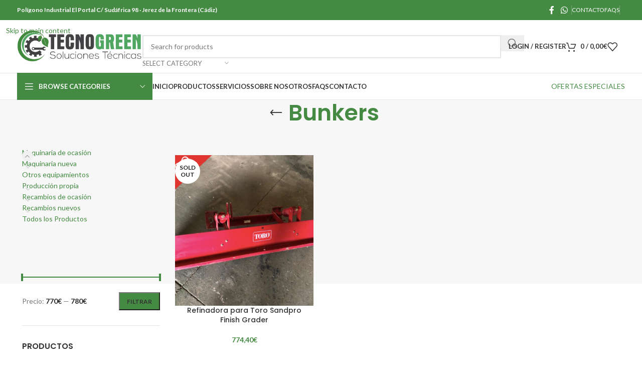

--- FILE ---
content_type: text/html; charset=UTF-8
request_url: https://maquinariatecnogreen.es/categoria-producto/maquinaria-de-ocasion/bunkers/
body_size: 31125
content:
<!DOCTYPE html>
<html lang="es">
<head>
	<meta charset="UTF-8">
	<link rel="profile" href="https://gmpg.org/xfn/11">
	<link rel="pingback" href="https://maquinariatecnogreen.es/xmlrpc.php">

	<title>Bunkers &#8211; TecnoGreen &#8211; Maquinaria para superficies deportivas y jardinería</title>
<meta name='robots' content='max-image-preview:large' />
<script>window._wca = window._wca || [];</script>
<link rel='dns-prefetch' href='//stats.wp.com' />
<link rel='dns-prefetch' href='//fonts.googleapis.com' />
<link rel="alternate" type="application/rss+xml" title="TecnoGreen - Maquinaria para superficies deportivas y jardinería &raquo; Feed" href="https://maquinariatecnogreen.es/feed/" />
<link rel="alternate" type="application/rss+xml" title="TecnoGreen - Maquinaria para superficies deportivas y jardinería &raquo; Feed de los comentarios" href="https://maquinariatecnogreen.es/comments/feed/" />
<link rel="alternate" type="application/rss+xml" title="TecnoGreen - Maquinaria para superficies deportivas y jardinería &raquo; Bunkers Categoría Feed" href="https://maquinariatecnogreen.es/categoria-producto/maquinaria-de-ocasion/bunkers/feed/" />
<style id='wp-img-auto-sizes-contain-inline-css' type='text/css'>
img:is([sizes=auto i],[sizes^="auto," i]){contain-intrinsic-size:3000px 1500px}
/*# sourceURL=wp-img-auto-sizes-contain-inline-css */
</style>
<link rel='stylesheet' id='argpd-cookies-eu-banner-css' href='https://maquinariatecnogreen.es/wp-content/plugins/adapta-rgpd/assets/css/cookies-banner-modern-flex.css?ver=1.3.9' type='text/css' media='all' />

<link rel='stylesheet' id='cf7ic_style-css' href='https://maquinariatecnogreen.es/wp-content/plugins/contact-form-7-image-captcha/css/cf7ic-style.css?ver=3.3.7' type='text/css' media='all' />
<link rel='stylesheet' id='wp-block-library-css' href='https://maquinariatecnogreen.es/wp-includes/css/dist/block-library/style.min.css?ver=6.9' type='text/css' media='all' />
<style id='global-styles-inline-css' type='text/css'>
:root{--wp--preset--aspect-ratio--square: 1;--wp--preset--aspect-ratio--4-3: 4/3;--wp--preset--aspect-ratio--3-4: 3/4;--wp--preset--aspect-ratio--3-2: 3/2;--wp--preset--aspect-ratio--2-3: 2/3;--wp--preset--aspect-ratio--16-9: 16/9;--wp--preset--aspect-ratio--9-16: 9/16;--wp--preset--color--black: #000000;--wp--preset--color--cyan-bluish-gray: #abb8c3;--wp--preset--color--white: #ffffff;--wp--preset--color--pale-pink: #f78da7;--wp--preset--color--vivid-red: #cf2e2e;--wp--preset--color--luminous-vivid-orange: #ff6900;--wp--preset--color--luminous-vivid-amber: #fcb900;--wp--preset--color--light-green-cyan: #7bdcb5;--wp--preset--color--vivid-green-cyan: #00d084;--wp--preset--color--pale-cyan-blue: #8ed1fc;--wp--preset--color--vivid-cyan-blue: #0693e3;--wp--preset--color--vivid-purple: #9b51e0;--wp--preset--gradient--vivid-cyan-blue-to-vivid-purple: linear-gradient(135deg,rgb(6,147,227) 0%,rgb(155,81,224) 100%);--wp--preset--gradient--light-green-cyan-to-vivid-green-cyan: linear-gradient(135deg,rgb(122,220,180) 0%,rgb(0,208,130) 100%);--wp--preset--gradient--luminous-vivid-amber-to-luminous-vivid-orange: linear-gradient(135deg,rgb(252,185,0) 0%,rgb(255,105,0) 100%);--wp--preset--gradient--luminous-vivid-orange-to-vivid-red: linear-gradient(135deg,rgb(255,105,0) 0%,rgb(207,46,46) 100%);--wp--preset--gradient--very-light-gray-to-cyan-bluish-gray: linear-gradient(135deg,rgb(238,238,238) 0%,rgb(169,184,195) 100%);--wp--preset--gradient--cool-to-warm-spectrum: linear-gradient(135deg,rgb(74,234,220) 0%,rgb(151,120,209) 20%,rgb(207,42,186) 40%,rgb(238,44,130) 60%,rgb(251,105,98) 80%,rgb(254,248,76) 100%);--wp--preset--gradient--blush-light-purple: linear-gradient(135deg,rgb(255,206,236) 0%,rgb(152,150,240) 100%);--wp--preset--gradient--blush-bordeaux: linear-gradient(135deg,rgb(254,205,165) 0%,rgb(254,45,45) 50%,rgb(107,0,62) 100%);--wp--preset--gradient--luminous-dusk: linear-gradient(135deg,rgb(255,203,112) 0%,rgb(199,81,192) 50%,rgb(65,88,208) 100%);--wp--preset--gradient--pale-ocean: linear-gradient(135deg,rgb(255,245,203) 0%,rgb(182,227,212) 50%,rgb(51,167,181) 100%);--wp--preset--gradient--electric-grass: linear-gradient(135deg,rgb(202,248,128) 0%,rgb(113,206,126) 100%);--wp--preset--gradient--midnight: linear-gradient(135deg,rgb(2,3,129) 0%,rgb(40,116,252) 100%);--wp--preset--font-size--small: 13px;--wp--preset--font-size--medium: 20px;--wp--preset--font-size--large: 36px;--wp--preset--font-size--x-large: 42px;--wp--preset--spacing--20: 0.44rem;--wp--preset--spacing--30: 0.67rem;--wp--preset--spacing--40: 1rem;--wp--preset--spacing--50: 1.5rem;--wp--preset--spacing--60: 2.25rem;--wp--preset--spacing--70: 3.38rem;--wp--preset--spacing--80: 5.06rem;--wp--preset--shadow--natural: 6px 6px 9px rgba(0, 0, 0, 0.2);--wp--preset--shadow--deep: 12px 12px 50px rgba(0, 0, 0, 0.4);--wp--preset--shadow--sharp: 6px 6px 0px rgba(0, 0, 0, 0.2);--wp--preset--shadow--outlined: 6px 6px 0px -3px rgb(255, 255, 255), 6px 6px rgb(0, 0, 0);--wp--preset--shadow--crisp: 6px 6px 0px rgb(0, 0, 0);}:where(body) { margin: 0; }.wp-site-blocks > .alignleft { float: left; margin-right: 2em; }.wp-site-blocks > .alignright { float: right; margin-left: 2em; }.wp-site-blocks > .aligncenter { justify-content: center; margin-left: auto; margin-right: auto; }:where(.is-layout-flex){gap: 0.5em;}:where(.is-layout-grid){gap: 0.5em;}.is-layout-flow > .alignleft{float: left;margin-inline-start: 0;margin-inline-end: 2em;}.is-layout-flow > .alignright{float: right;margin-inline-start: 2em;margin-inline-end: 0;}.is-layout-flow > .aligncenter{margin-left: auto !important;margin-right: auto !important;}.is-layout-constrained > .alignleft{float: left;margin-inline-start: 0;margin-inline-end: 2em;}.is-layout-constrained > .alignright{float: right;margin-inline-start: 2em;margin-inline-end: 0;}.is-layout-constrained > .aligncenter{margin-left: auto !important;margin-right: auto !important;}.is-layout-constrained > :where(:not(.alignleft):not(.alignright):not(.alignfull)){margin-left: auto !important;margin-right: auto !important;}body .is-layout-flex{display: flex;}.is-layout-flex{flex-wrap: wrap;align-items: center;}.is-layout-flex > :is(*, div){margin: 0;}body .is-layout-grid{display: grid;}.is-layout-grid > :is(*, div){margin: 0;}body{padding-top: 0px;padding-right: 0px;padding-bottom: 0px;padding-left: 0px;}a:where(:not(.wp-element-button)){text-decoration: none;}:root :where(.wp-element-button, .wp-block-button__link){background-color: #32373c;border-width: 0;color: #fff;font-family: inherit;font-size: inherit;font-style: inherit;font-weight: inherit;letter-spacing: inherit;line-height: inherit;padding-top: calc(0.667em + 2px);padding-right: calc(1.333em + 2px);padding-bottom: calc(0.667em + 2px);padding-left: calc(1.333em + 2px);text-decoration: none;text-transform: inherit;}.has-black-color{color: var(--wp--preset--color--black) !important;}.has-cyan-bluish-gray-color{color: var(--wp--preset--color--cyan-bluish-gray) !important;}.has-white-color{color: var(--wp--preset--color--white) !important;}.has-pale-pink-color{color: var(--wp--preset--color--pale-pink) !important;}.has-vivid-red-color{color: var(--wp--preset--color--vivid-red) !important;}.has-luminous-vivid-orange-color{color: var(--wp--preset--color--luminous-vivid-orange) !important;}.has-luminous-vivid-amber-color{color: var(--wp--preset--color--luminous-vivid-amber) !important;}.has-light-green-cyan-color{color: var(--wp--preset--color--light-green-cyan) !important;}.has-vivid-green-cyan-color{color: var(--wp--preset--color--vivid-green-cyan) !important;}.has-pale-cyan-blue-color{color: var(--wp--preset--color--pale-cyan-blue) !important;}.has-vivid-cyan-blue-color{color: var(--wp--preset--color--vivid-cyan-blue) !important;}.has-vivid-purple-color{color: var(--wp--preset--color--vivid-purple) !important;}.has-black-background-color{background-color: var(--wp--preset--color--black) !important;}.has-cyan-bluish-gray-background-color{background-color: var(--wp--preset--color--cyan-bluish-gray) !important;}.has-white-background-color{background-color: var(--wp--preset--color--white) !important;}.has-pale-pink-background-color{background-color: var(--wp--preset--color--pale-pink) !important;}.has-vivid-red-background-color{background-color: var(--wp--preset--color--vivid-red) !important;}.has-luminous-vivid-orange-background-color{background-color: var(--wp--preset--color--luminous-vivid-orange) !important;}.has-luminous-vivid-amber-background-color{background-color: var(--wp--preset--color--luminous-vivid-amber) !important;}.has-light-green-cyan-background-color{background-color: var(--wp--preset--color--light-green-cyan) !important;}.has-vivid-green-cyan-background-color{background-color: var(--wp--preset--color--vivid-green-cyan) !important;}.has-pale-cyan-blue-background-color{background-color: var(--wp--preset--color--pale-cyan-blue) !important;}.has-vivid-cyan-blue-background-color{background-color: var(--wp--preset--color--vivid-cyan-blue) !important;}.has-vivid-purple-background-color{background-color: var(--wp--preset--color--vivid-purple) !important;}.has-black-border-color{border-color: var(--wp--preset--color--black) !important;}.has-cyan-bluish-gray-border-color{border-color: var(--wp--preset--color--cyan-bluish-gray) !important;}.has-white-border-color{border-color: var(--wp--preset--color--white) !important;}.has-pale-pink-border-color{border-color: var(--wp--preset--color--pale-pink) !important;}.has-vivid-red-border-color{border-color: var(--wp--preset--color--vivid-red) !important;}.has-luminous-vivid-orange-border-color{border-color: var(--wp--preset--color--luminous-vivid-orange) !important;}.has-luminous-vivid-amber-border-color{border-color: var(--wp--preset--color--luminous-vivid-amber) !important;}.has-light-green-cyan-border-color{border-color: var(--wp--preset--color--light-green-cyan) !important;}.has-vivid-green-cyan-border-color{border-color: var(--wp--preset--color--vivid-green-cyan) !important;}.has-pale-cyan-blue-border-color{border-color: var(--wp--preset--color--pale-cyan-blue) !important;}.has-vivid-cyan-blue-border-color{border-color: var(--wp--preset--color--vivid-cyan-blue) !important;}.has-vivid-purple-border-color{border-color: var(--wp--preset--color--vivid-purple) !important;}.has-vivid-cyan-blue-to-vivid-purple-gradient-background{background: var(--wp--preset--gradient--vivid-cyan-blue-to-vivid-purple) !important;}.has-light-green-cyan-to-vivid-green-cyan-gradient-background{background: var(--wp--preset--gradient--light-green-cyan-to-vivid-green-cyan) !important;}.has-luminous-vivid-amber-to-luminous-vivid-orange-gradient-background{background: var(--wp--preset--gradient--luminous-vivid-amber-to-luminous-vivid-orange) !important;}.has-luminous-vivid-orange-to-vivid-red-gradient-background{background: var(--wp--preset--gradient--luminous-vivid-orange-to-vivid-red) !important;}.has-very-light-gray-to-cyan-bluish-gray-gradient-background{background: var(--wp--preset--gradient--very-light-gray-to-cyan-bluish-gray) !important;}.has-cool-to-warm-spectrum-gradient-background{background: var(--wp--preset--gradient--cool-to-warm-spectrum) !important;}.has-blush-light-purple-gradient-background{background: var(--wp--preset--gradient--blush-light-purple) !important;}.has-blush-bordeaux-gradient-background{background: var(--wp--preset--gradient--blush-bordeaux) !important;}.has-luminous-dusk-gradient-background{background: var(--wp--preset--gradient--luminous-dusk) !important;}.has-pale-ocean-gradient-background{background: var(--wp--preset--gradient--pale-ocean) !important;}.has-electric-grass-gradient-background{background: var(--wp--preset--gradient--electric-grass) !important;}.has-midnight-gradient-background{background: var(--wp--preset--gradient--midnight) !important;}.has-small-font-size{font-size: var(--wp--preset--font-size--small) !important;}.has-medium-font-size{font-size: var(--wp--preset--font-size--medium) !important;}.has-large-font-size{font-size: var(--wp--preset--font-size--large) !important;}.has-x-large-font-size{font-size: var(--wp--preset--font-size--x-large) !important;}
/*# sourceURL=global-styles-inline-css */
</style>

<style id='woocommerce-inline-inline-css' type='text/css'>
.woocommerce form .form-row .required { visibility: visible; }
/*# sourceURL=woocommerce-inline-inline-css */
</style>
<link rel='stylesheet' id='bootstrap-css' href='https://maquinariatecnogreen.es/wp-content/plugins/familab-instagram-shop/assets/css/bootstrap.min.css?ver=4.1.3' type='text/css' media='all' />
<link rel='stylesheet' id='magnific-popup-css' href='https://maquinariatecnogreen.es/wp-content/plugins/familab-instagram-shop/assets/css/magnific-popup.css?ver=1.1.0' type='text/css' media='all' />
<link rel='stylesheet' id='jquery-scrollbar-css' href='https://maquinariatecnogreen.es/wp-content/plugins/familab-instagram-shop/assets/css/jquery.mCustomScrollbar.min.css?ver=6.9' type='text/css' media='all' />
<link rel='stylesheet' id='swiper-css' href='https://maquinariatecnogreen.es/wp-content/plugins/familab-instagram-shop/assets/css/swiper.min.css?ver=4.4.5' type='text/css' media='all' />
<link rel='stylesheet' id='tis-frontend-css-css' href='https://maquinariatecnogreen.es/wp-content/plugins/familab-instagram-shop/assets/css/frontend.css?ver=1.0' type='text/css' media='all' />
<link rel='stylesheet' id='yith-wcpsc-frontent-styles-css' href='https://maquinariatecnogreen.es/wp-content/plugins/yith-product-size-charts-for-woocommerce/assets/css/frontend.css?ver=6.9' type='text/css' media='all' />
<link rel='stylesheet' id='yith-wfbt-style-css' href='https://maquinariatecnogreen.es/wp-content/plugins/yith-woocommerce-frequently-bought-together/assets/css/yith-wfbt.css?ver=1.53.0' type='text/css' media='all' />
<style id='yith-wfbt-style-inline-css' type='text/css'>

                .yith-wfbt-submit-block .yith-wfbt-submit-button {
                        background: #222222;
                        color: #ffffff;
                }
                .yith-wfbt-submit-block .yith-wfbt-submit-button:hover {
                        background: #777777;
                        color: #ffffff;
                }
/*# sourceURL=yith-wfbt-style-inline-css */
</style>
<link rel='stylesheet' id='js_composer_front-css' href='https://maquinariatecnogreen.es/wp-content/plugins/js_composer/assets/css/js_composer.min.css?ver=8.7.2' type='text/css' media='all' />
<link rel='stylesheet' id='wd-style-base-css' href='https://maquinariatecnogreen.es/wp-content/themes/woodmart/css/parts/base.min.css?ver=8.3.3' type='text/css' media='all' />
<link rel='stylesheet' id='wd-helpers-wpb-elem-css' href='https://maquinariatecnogreen.es/wp-content/themes/woodmart/css/parts/helpers-wpb-elem.min.css?ver=8.3.3' type='text/css' media='all' />
<link rel='stylesheet' id='wd-revolution-slider-css' href='https://maquinariatecnogreen.es/wp-content/themes/woodmart/css/parts/int-rev-slider.min.css?ver=8.3.3' type='text/css' media='all' />
<link rel='stylesheet' id='wd-woo-paypal-payments-css' href='https://maquinariatecnogreen.es/wp-content/themes/woodmart/css/parts/int-woo-paypal-payments.min.css?ver=8.3.3' type='text/css' media='all' />
<link rel='stylesheet' id='wd-wpbakery-base-css' href='https://maquinariatecnogreen.es/wp-content/themes/woodmart/css/parts/int-wpb-base.min.css?ver=8.3.3' type='text/css' media='all' />
<link rel='stylesheet' id='wd-wpbakery-base-deprecated-css' href='https://maquinariatecnogreen.es/wp-content/themes/woodmart/css/parts/int-wpb-base-deprecated.min.css?ver=8.3.3' type='text/css' media='all' />
<link rel='stylesheet' id='wd-woo-payment-plugin-stripe-css' href='https://maquinariatecnogreen.es/wp-content/themes/woodmart/css/parts/int-woo-payment-plugin-stripe.min.css?ver=8.3.3' type='text/css' media='all' />
<link rel='stylesheet' id='wd-int-wordfence-css' href='https://maquinariatecnogreen.es/wp-content/themes/woodmart/css/parts/int-wordfence.min.css?ver=8.3.3' type='text/css' media='all' />
<link rel='stylesheet' id='wd-notices-fixed-css' href='https://maquinariatecnogreen.es/wp-content/themes/woodmart/css/parts/woo-opt-sticky-notices-old.min.css?ver=8.3.3' type='text/css' media='all' />
<link rel='stylesheet' id='wd-woocommerce-base-css' href='https://maquinariatecnogreen.es/wp-content/themes/woodmart/css/parts/woocommerce-base.min.css?ver=8.3.3' type='text/css' media='all' />
<link rel='stylesheet' id='wd-mod-star-rating-css' href='https://maquinariatecnogreen.es/wp-content/themes/woodmart/css/parts/mod-star-rating.min.css?ver=8.3.3' type='text/css' media='all' />
<link rel='stylesheet' id='wd-woocommerce-block-notices-css' href='https://maquinariatecnogreen.es/wp-content/themes/woodmart/css/parts/woo-mod-block-notices.min.css?ver=8.3.3' type='text/css' media='all' />
<link rel='stylesheet' id='wd-widget-active-filters-css' href='https://maquinariatecnogreen.es/wp-content/themes/woodmart/css/parts/woo-widget-active-filters.min.css?ver=8.3.3' type='text/css' media='all' />
<link rel='stylesheet' id='wd-woo-shop-predefined-css' href='https://maquinariatecnogreen.es/wp-content/themes/woodmart/css/parts/woo-shop-predefined.min.css?ver=8.3.3' type='text/css' media='all' />
<link rel='stylesheet' id='wd-shop-title-categories-css' href='https://maquinariatecnogreen.es/wp-content/themes/woodmart/css/parts/woo-categories-loop-nav.min.css?ver=8.3.3' type='text/css' media='all' />
<link rel='stylesheet' id='wd-woo-categories-loop-nav-mobile-accordion-css' href='https://maquinariatecnogreen.es/wp-content/themes/woodmart/css/parts/woo-categories-loop-nav-mobile-accordion.min.css?ver=8.3.3' type='text/css' media='all' />
<link rel='stylesheet' id='wd-woo-shop-el-products-per-page-css' href='https://maquinariatecnogreen.es/wp-content/themes/woodmart/css/parts/woo-shop-el-products-per-page.min.css?ver=8.3.3' type='text/css' media='all' />
<link rel='stylesheet' id='wd-woo-shop-page-title-css' href='https://maquinariatecnogreen.es/wp-content/themes/woodmart/css/parts/woo-shop-page-title.min.css?ver=8.3.3' type='text/css' media='all' />
<link rel='stylesheet' id='wd-woo-mod-shop-loop-head-css' href='https://maquinariatecnogreen.es/wp-content/themes/woodmart/css/parts/woo-mod-shop-loop-head.min.css?ver=8.3.3' type='text/css' media='all' />
<link rel='stylesheet' id='wd-woo-shop-el-order-by-css' href='https://maquinariatecnogreen.es/wp-content/themes/woodmart/css/parts/woo-shop-el-order-by.min.css?ver=8.3.3' type='text/css' media='all' />
<link rel='stylesheet' id='wd-woo-shop-el-products-view-css' href='https://maquinariatecnogreen.es/wp-content/themes/woodmart/css/parts/woo-shop-el-products-view.min.css?ver=8.3.3' type='text/css' media='all' />
<link rel='stylesheet' id='wd-woo-mod-shop-attributes-css' href='https://maquinariatecnogreen.es/wp-content/themes/woodmart/css/parts/woo-mod-shop-attributes.min.css?ver=8.3.3' type='text/css' media='all' />
<link rel='stylesheet' id='wd-wp-blocks-css' href='https://maquinariatecnogreen.es/wp-content/themes/woodmart/css/parts/wp-blocks.min.css?ver=8.3.3' type='text/css' media='all' />
<link rel='stylesheet' id='child-style-css' href='https://maquinariatecnogreen.es/wp-content/themes/woodmart-child/style.css?ver=8.3.3' type='text/css' media='all' />
<link rel='stylesheet' id='wd-header-base-css' href='https://maquinariatecnogreen.es/wp-content/themes/woodmart/css/parts/header-base.min.css?ver=8.3.3' type='text/css' media='all' />
<link rel='stylesheet' id='wd-mod-tools-css' href='https://maquinariatecnogreen.es/wp-content/themes/woodmart/css/parts/mod-tools.min.css?ver=8.3.3' type='text/css' media='all' />
<link rel='stylesheet' id='wd-header-elements-base-css' href='https://maquinariatecnogreen.es/wp-content/themes/woodmart/css/parts/header-el-base.min.css?ver=8.3.3' type='text/css' media='all' />
<link rel='stylesheet' id='wd-social-icons-css' href='https://maquinariatecnogreen.es/wp-content/themes/woodmart/css/parts/el-social-icons.min.css?ver=8.3.3' type='text/css' media='all' />
<link rel='stylesheet' id='wd-header-search-css' href='https://maquinariatecnogreen.es/wp-content/themes/woodmart/css/parts/header-el-search.min.css?ver=8.3.3' type='text/css' media='all' />
<link rel='stylesheet' id='wd-header-search-form-css' href='https://maquinariatecnogreen.es/wp-content/themes/woodmart/css/parts/header-el-search-form.min.css?ver=8.3.3' type='text/css' media='all' />
<link rel='stylesheet' id='wd-wd-search-form-css' href='https://maquinariatecnogreen.es/wp-content/themes/woodmart/css/parts/wd-search-form.min.css?ver=8.3.3' type='text/css' media='all' />
<link rel='stylesheet' id='wd-wd-search-results-css' href='https://maquinariatecnogreen.es/wp-content/themes/woodmart/css/parts/wd-search-results.min.css?ver=8.3.3' type='text/css' media='all' />
<link rel='stylesheet' id='wd-wd-search-dropdown-css' href='https://maquinariatecnogreen.es/wp-content/themes/woodmart/css/parts/wd-search-dropdown.min.css?ver=8.3.3' type='text/css' media='all' />
<link rel='stylesheet' id='wd-wd-search-cat-css' href='https://maquinariatecnogreen.es/wp-content/themes/woodmart/css/parts/wd-search-cat.min.css?ver=8.3.3' type='text/css' media='all' />
<link rel='stylesheet' id='wd-woo-mod-login-form-css' href='https://maquinariatecnogreen.es/wp-content/themes/woodmart/css/parts/woo-mod-login-form.min.css?ver=8.3.3' type='text/css' media='all' />
<link rel='stylesheet' id='wd-header-my-account-css' href='https://maquinariatecnogreen.es/wp-content/themes/woodmart/css/parts/header-el-my-account.min.css?ver=8.3.3' type='text/css' media='all' />
<link rel='stylesheet' id='wd-header-cart-side-css' href='https://maquinariatecnogreen.es/wp-content/themes/woodmart/css/parts/header-el-cart-side.min.css?ver=8.3.3' type='text/css' media='all' />
<link rel='stylesheet' id='wd-header-cart-css' href='https://maquinariatecnogreen.es/wp-content/themes/woodmart/css/parts/header-el-cart.min.css?ver=8.3.3' type='text/css' media='all' />
<link rel='stylesheet' id='wd-widget-shopping-cart-css' href='https://maquinariatecnogreen.es/wp-content/themes/woodmart/css/parts/woo-widget-shopping-cart.min.css?ver=8.3.3' type='text/css' media='all' />
<link rel='stylesheet' id='wd-widget-product-list-css' href='https://maquinariatecnogreen.es/wp-content/themes/woodmart/css/parts/woo-widget-product-list.min.css?ver=8.3.3' type='text/css' media='all' />
<link rel='stylesheet' id='wd-header-mobile-nav-dropdown-css' href='https://maquinariatecnogreen.es/wp-content/themes/woodmart/css/parts/header-el-mobile-nav-dropdown.min.css?ver=8.3.3' type='text/css' media='all' />
<link rel='stylesheet' id='wd-header-categories-nav-css' href='https://maquinariatecnogreen.es/wp-content/themes/woodmart/css/parts/header-el-category-nav.min.css?ver=8.3.3' type='text/css' media='all' />
<link rel='stylesheet' id='wd-mod-nav-vertical-css' href='https://maquinariatecnogreen.es/wp-content/themes/woodmart/css/parts/mod-nav-vertical.min.css?ver=8.3.3' type='text/css' media='all' />
<link rel='stylesheet' id='wd-mod-nav-vertical-design-default-css' href='https://maquinariatecnogreen.es/wp-content/themes/woodmart/css/parts/mod-nav-vertical-design-default.min.css?ver=8.3.3' type='text/css' media='all' />
<link rel='stylesheet' id='wd-page-title-css' href='https://maquinariatecnogreen.es/wp-content/themes/woodmart/css/parts/page-title.min.css?ver=8.3.3' type='text/css' media='all' />
<link rel='stylesheet' id='wd-off-canvas-sidebar-css' href='https://maquinariatecnogreen.es/wp-content/themes/woodmart/css/parts/opt-off-canvas-sidebar.min.css?ver=8.3.3' type='text/css' media='all' />
<link rel='stylesheet' id='wd-widget-product-cat-css' href='https://maquinariatecnogreen.es/wp-content/themes/woodmart/css/parts/woo-widget-product-cat.min.css?ver=8.3.3' type='text/css' media='all' />
<link rel='stylesheet' id='wd-widget-slider-price-filter-css' href='https://maquinariatecnogreen.es/wp-content/themes/woodmart/css/parts/woo-widget-slider-price-filter.min.css?ver=8.3.3' type='text/css' media='all' />
<link rel='stylesheet' id='wd-widget-wd-layered-nav-css' href='https://maquinariatecnogreen.es/wp-content/themes/woodmart/css/parts/woo-widget-wd-layered-nav.min.css?ver=8.3.3' type='text/css' media='all' />
<link rel='stylesheet' id='wd-woo-mod-swatches-base-css' href='https://maquinariatecnogreen.es/wp-content/themes/woodmart/css/parts/woo-mod-swatches-base.min.css?ver=8.3.3' type='text/css' media='all' />
<link rel='stylesheet' id='wd-woo-mod-swatches-filter-css' href='https://maquinariatecnogreen.es/wp-content/themes/woodmart/css/parts/woo-mod-swatches-filter.min.css?ver=8.3.3' type='text/css' media='all' />
<link rel='stylesheet' id='wd-shop-filter-area-css' href='https://maquinariatecnogreen.es/wp-content/themes/woodmart/css/parts/woo-shop-el-filters-area.min.css?ver=8.3.3' type='text/css' media='all' />
<link rel='stylesheet' id='wd-woo-opt-title-limit-css' href='https://maquinariatecnogreen.es/wp-content/themes/woodmart/css/parts/woo-opt-title-limit.min.css?ver=8.3.3' type='text/css' media='all' />
<link rel='stylesheet' id='wd-product-loop-css' href='https://maquinariatecnogreen.es/wp-content/themes/woodmart/css/parts/woo-product-loop.min.css?ver=8.3.3' type='text/css' media='all' />
<link rel='stylesheet' id='wd-product-loop-base-css' href='https://maquinariatecnogreen.es/wp-content/themes/woodmart/css/parts/woo-product-loop-base.min.css?ver=8.3.3' type='text/css' media='all' />
<link rel='stylesheet' id='wd-woo-mod-add-btn-replace-css' href='https://maquinariatecnogreen.es/wp-content/themes/woodmart/css/parts/woo-mod-add-btn-replace.min.css?ver=8.3.3' type='text/css' media='all' />
<link rel='stylesheet' id='wd-mod-more-description-css' href='https://maquinariatecnogreen.es/wp-content/themes/woodmart/css/parts/mod-more-description.min.css?ver=8.3.3' type='text/css' media='all' />
<link rel='stylesheet' id='wd-categories-loop-default-css' href='https://maquinariatecnogreen.es/wp-content/themes/woodmart/css/parts/woo-categories-loop-default-old.min.css?ver=8.3.3' type='text/css' media='all' />
<link rel='stylesheet' id='wd-woo-categories-loop-css' href='https://maquinariatecnogreen.es/wp-content/themes/woodmart/css/parts/woo-categories-loop.min.css?ver=8.3.3' type='text/css' media='all' />
<link rel='stylesheet' id='wd-categories-loop-css' href='https://maquinariatecnogreen.es/wp-content/themes/woodmart/css/parts/woo-categories-loop-old.min.css?ver=8.3.3' type='text/css' media='all' />
<link rel='stylesheet' id='wd-sticky-loader-css' href='https://maquinariatecnogreen.es/wp-content/themes/woodmart/css/parts/mod-sticky-loader.min.css?ver=8.3.3' type='text/css' media='all' />
<link rel='stylesheet' id='wd-woo-mod-product-labels-css' href='https://maquinariatecnogreen.es/wp-content/themes/woodmart/css/parts/woo-mod-product-labels.min.css?ver=8.3.3' type='text/css' media='all' />
<link rel='stylesheet' id='wd-woo-mod-product-labels-round-css' href='https://maquinariatecnogreen.es/wp-content/themes/woodmart/css/parts/woo-mod-product-labels-round.min.css?ver=8.3.3' type='text/css' media='all' />
<link rel='stylesheet' id='wd-mfp-popup-css' href='https://maquinariatecnogreen.es/wp-content/themes/woodmart/css/parts/lib-magnific-popup.min.css?ver=8.3.3' type='text/css' media='all' />
<link rel='stylesheet' id='wd-mod-animations-transform-css' href='https://maquinariatecnogreen.es/wp-content/themes/woodmart/css/parts/mod-animations-transform.min.css?ver=8.3.3' type='text/css' media='all' />
<link rel='stylesheet' id='wd-mod-transform-css' href='https://maquinariatecnogreen.es/wp-content/themes/woodmart/css/parts/mod-transform.min.css?ver=8.3.3' type='text/css' media='all' />
<link rel='stylesheet' id='wd-widget-collapse-css' href='https://maquinariatecnogreen.es/wp-content/themes/woodmart/css/parts/opt-widget-collapse.min.css?ver=8.3.3' type='text/css' media='all' />
<link rel='stylesheet' id='wd-footer-base-css' href='https://maquinariatecnogreen.es/wp-content/themes/woodmart/css/parts/footer-base.min.css?ver=8.3.3' type='text/css' media='all' />
<link rel='stylesheet' id='wd-widget-user-panel-css' href='https://maquinariatecnogreen.es/wp-content/themes/woodmart/css/parts/woo-widget-user-panel.min.css?ver=8.3.3' type='text/css' media='all' />
<link rel='stylesheet' id='wd-scroll-top-css' href='https://maquinariatecnogreen.es/wp-content/themes/woodmart/css/parts/opt-scrolltotop.min.css?ver=8.3.3' type='text/css' media='all' />
<link rel='stylesheet' id='wd-header-my-account-sidebar-css' href='https://maquinariatecnogreen.es/wp-content/themes/woodmart/css/parts/header-el-my-account-sidebar.min.css?ver=8.3.3' type='text/css' media='all' />
<link rel='stylesheet' id='wd-shop-off-canvas-sidebar-css' href='https://maquinariatecnogreen.es/wp-content/themes/woodmart/css/parts/opt-shop-off-canvas-sidebar.min.css?ver=8.3.3' type='text/css' media='all' />
<link rel='stylesheet' id='wd-mod-sticky-sidebar-opener-css' href='https://maquinariatecnogreen.es/wp-content/themes/woodmart/css/parts/mod-sticky-sidebar-opener.min.css?ver=8.3.3' type='text/css' media='all' />
<link rel='stylesheet' id='xts-google-fonts-css' href='https://fonts.googleapis.com/css?family=Lato%3A400%2C700%7CPoppins%3A400%2C600%2C500&#038;ver=8.3.3' type='text/css' media='all' />
<script type="text/javascript" src="https://maquinariatecnogreen.es/wp-includes/js/jquery/jquery.min.js?ver=3.7.1" id="jquery-core-js"></script>
<script type="text/javascript" src="https://maquinariatecnogreen.es/wp-includes/js/jquery/jquery-migrate.min.js?ver=3.4.1" id="jquery-migrate-js"></script>
<script type="text/javascript" src="https://maquinariatecnogreen.es/wp-content/plugins/adapta-rgpd/assets/js/cookies-eu-banner.js?ver=1.3.9" id="argpd-cookies-eu-banner-js"></script>
<script type="text/javascript" src="https://maquinariatecnogreen.es/wp-content/plugins/woocommerce/assets/js/jquery-blockui/jquery.blockUI.min.js?ver=2.7.0-wc.10.4.3" id="wc-jquery-blockui-js" data-wp-strategy="defer"></script>
<script type="text/javascript" id="wc-add-to-cart-js-extra">
/* <![CDATA[ */
var wc_add_to_cart_params = {"ajax_url":"/wp-admin/admin-ajax.php","wc_ajax_url":"/?wc-ajax=%%endpoint%%","i18n_view_cart":"Ver carrito","cart_url":"https://maquinariatecnogreen.es/carrito/","is_cart":"","cart_redirect_after_add":"no"};
//# sourceURL=wc-add-to-cart-js-extra
/* ]]> */
</script>
<script type="text/javascript" src="https://maquinariatecnogreen.es/wp-content/plugins/woocommerce/assets/js/frontend/add-to-cart.min.js?ver=10.4.3" id="wc-add-to-cart-js" data-wp-strategy="defer"></script>
<script type="text/javascript" src="https://maquinariatecnogreen.es/wp-content/plugins/woocommerce/assets/js/js-cookie/js.cookie.min.js?ver=2.1.4-wc.10.4.3" id="wc-js-cookie-js" defer="defer" data-wp-strategy="defer"></script>
<script type="text/javascript" id="woocommerce-js-extra">
/* <![CDATA[ */
var woocommerce_params = {"ajax_url":"/wp-admin/admin-ajax.php","wc_ajax_url":"/?wc-ajax=%%endpoint%%","i18n_password_show":"Mostrar contrase\u00f1a","i18n_password_hide":"Ocultar contrase\u00f1a"};
//# sourceURL=woocommerce-js-extra
/* ]]> */
</script>
<script type="text/javascript" src="https://maquinariatecnogreen.es/wp-content/plugins/woocommerce/assets/js/frontend/woocommerce.min.js?ver=10.4.3" id="woocommerce-js" defer="defer" data-wp-strategy="defer"></script>
<script type="text/javascript" src="https://maquinariatecnogreen.es/wp-content/plugins/familab-instagram-shop/assets/js/bootstrap.min.js?ver=4.1.3" id="bootstrap-js"></script>
<script type="text/javascript" src="https://maquinariatecnogreen.es/wp-content/plugins/familab-instagram-shop/assets/js/lazysizes.min.js?ver=4.1.5" id="lazysizes-js"></script>
<script type="text/javascript" src="https://maquinariatecnogreen.es/wp-content/plugins/js_composer/assets/js/vendors/woocommerce-add-to-cart.js?ver=8.7.2" id="vc_woocommerce-add-to-cart-js-js"></script>
<script type="text/javascript" src="https://stats.wp.com/s-202603.js" id="woocommerce-analytics-js" defer="defer" data-wp-strategy="defer"></script>
<script type="text/javascript" src="https://maquinariatecnogreen.es/wp-content/themes/woodmart/js/libs/device.min.js?ver=8.3.3" id="wd-device-library-js"></script>
<script type="text/javascript" src="https://maquinariatecnogreen.es/wp-content/themes/woodmart/js/scripts/global/scrollBar.min.js?ver=8.3.3" id="wd-scrollbar-js"></script>
<script></script><link rel="https://api.w.org/" href="https://maquinariatecnogreen.es/wp-json/" /><link rel="alternate" title="JSON" type="application/json" href="https://maquinariatecnogreen.es/wp-json/wp/v2/product_cat/175" /><link rel="EditURI" type="application/rsd+xml" title="RSD" href="https://maquinariatecnogreen.es/xmlrpc.php?rsd" />
<meta name="generator" content="WordPress 6.9" />
<meta name="generator" content="WooCommerce 10.4.3" />
<meta name="generator" content="Redux 4.5.10" />	<style>img#wpstats{display:none}</style>
		<meta name="theme-color" content="#448a42">					<meta name="viewport" content="width=device-width, initial-scale=1.0, maximum-scale=1.0, user-scalable=no">
										<noscript><style>.woocommerce-product-gallery{ opacity: 1 !important; }</style></noscript>
	<meta name="generator" content="Powered by WPBakery Page Builder - drag and drop page builder for WordPress."/>
<meta name="generator" content="Powered by Slider Revolution 6.7.38 - responsive, Mobile-Friendly Slider Plugin for WordPress with comfortable drag and drop interface." />
<link rel="icon" href="https://maquinariatecnogreen.es/wp-content/uploads/2019/10/cropped-Logo-32x32.png" sizes="32x32" />
<link rel="icon" href="https://maquinariatecnogreen.es/wp-content/uploads/2019/10/cropped-Logo-192x192.png" sizes="192x192" />
<link rel="apple-touch-icon" href="https://maquinariatecnogreen.es/wp-content/uploads/2019/10/cropped-Logo-180x180.png" />
<meta name="msapplication-TileImage" content="https://maquinariatecnogreen.es/wp-content/uploads/2019/10/cropped-Logo-270x270.png" />
<script data-jetpack-boost="ignore">function setREVStartSize(e){
			//window.requestAnimationFrame(function() {
				window.RSIW = window.RSIW===undefined ? window.innerWidth : window.RSIW;
				window.RSIH = window.RSIH===undefined ? window.innerHeight : window.RSIH;
				try {
					var pw = document.getElementById(e.c).parentNode.offsetWidth,
						newh;
					pw = pw===0 || isNaN(pw) || (e.l=="fullwidth" || e.layout=="fullwidth") ? window.RSIW : pw;
					e.tabw = e.tabw===undefined ? 0 : parseInt(e.tabw);
					e.thumbw = e.thumbw===undefined ? 0 : parseInt(e.thumbw);
					e.tabh = e.tabh===undefined ? 0 : parseInt(e.tabh);
					e.thumbh = e.thumbh===undefined ? 0 : parseInt(e.thumbh);
					e.tabhide = e.tabhide===undefined ? 0 : parseInt(e.tabhide);
					e.thumbhide = e.thumbhide===undefined ? 0 : parseInt(e.thumbhide);
					e.mh = e.mh===undefined || e.mh=="" || e.mh==="auto" ? 0 : parseInt(e.mh,0);
					if(e.layout==="fullscreen" || e.l==="fullscreen")
						newh = Math.max(e.mh,window.RSIH);
					else{
						e.gw = Array.isArray(e.gw) ? e.gw : [e.gw];
						for (var i in e.rl) if (e.gw[i]===undefined || e.gw[i]===0) e.gw[i] = e.gw[i-1];
						e.gh = e.el===undefined || e.el==="" || (Array.isArray(e.el) && e.el.length==0)? e.gh : e.el;
						e.gh = Array.isArray(e.gh) ? e.gh : [e.gh];
						for (var i in e.rl) if (e.gh[i]===undefined || e.gh[i]===0) e.gh[i] = e.gh[i-1];
											
						var nl = new Array(e.rl.length),
							ix = 0,
							sl;
						e.tabw = e.tabhide>=pw ? 0 : e.tabw;
						e.thumbw = e.thumbhide>=pw ? 0 : e.thumbw;
						e.tabh = e.tabhide>=pw ? 0 : e.tabh;
						e.thumbh = e.thumbhide>=pw ? 0 : e.thumbh;
						for (var i in e.rl) nl[i] = e.rl[i]<window.RSIW ? 0 : e.rl[i];
						sl = nl[0];
						for (var i in nl) if (sl>nl[i] && nl[i]>0) { sl = nl[i]; ix=i;}
						var m = pw>(e.gw[ix]+e.tabw+e.thumbw) ? 1 : (pw-(e.tabw+e.thumbw)) / (e.gw[ix]);
						newh =  (e.gh[ix] * m) + (e.tabh + e.thumbh);
					}
					var el = document.getElementById(e.c);
					if (el!==null && el) el.style.height = newh+"px";
					el = document.getElementById(e.c+"_wrapper");
					if (el!==null && el) {
						el.style.height = newh+"px";
						el.style.display = "block";
					}
				} catch(e){
					console.log("Failure at Presize of Slider:" + e)
				}
			//});
		  };</script>
		<style type="text/css" id="wp-custom-css">
			.product-grid-item .hover-img img, .product-grid-item .product-image-link img {
width: 100%;
height:300px;
}
		</style>
		<style>
		
		</style><noscript><style> .wpb_animate_when_almost_visible { opacity: 1; }</style></noscript>			<style id="wd-style-header_528910-css" data-type="wd-style-header_528910">
				:root{
	--wd-top-bar-h: 40px;
	--wd-top-bar-sm-h: 38px;
	--wd-top-bar-sticky-h: .00001px;
	--wd-top-bar-brd-w: .00001px;

	--wd-header-general-h: 105px;
	--wd-header-general-sm-h: 60px;
	--wd-header-general-sticky-h: .00001px;
	--wd-header-general-brd-w: 1px;

	--wd-header-bottom-h: 52px;
	--wd-header-bottom-sm-h: .00001px;
	--wd-header-bottom-sticky-h: .00001px;
	--wd-header-bottom-brd-w: 1px;

	--wd-header-clone-h: 60px;

	--wd-header-brd-w: calc(var(--wd-top-bar-brd-w) + var(--wd-header-general-brd-w) + var(--wd-header-bottom-brd-w));
	--wd-header-h: calc(var(--wd-top-bar-h) + var(--wd-header-general-h) + var(--wd-header-bottom-h) + var(--wd-header-brd-w));
	--wd-header-sticky-h: calc(var(--wd-top-bar-sticky-h) + var(--wd-header-general-sticky-h) + var(--wd-header-bottom-sticky-h) + var(--wd-header-clone-h) + var(--wd-header-brd-w));
	--wd-header-sm-h: calc(var(--wd-top-bar-sm-h) + var(--wd-header-general-sm-h) + var(--wd-header-bottom-sm-h) + var(--wd-header-brd-w));
}

.whb-top-bar .wd-dropdown {
	margin-top: -1px;
}

.whb-top-bar .wd-dropdown:after {
	height: 10px;
}




:root:has(.whb-general-header.whb-border-boxed) {
	--wd-header-general-brd-w: .00001px;
}

@media (max-width: 1024px) {
:root:has(.whb-general-header.whb-hidden-mobile) {
	--wd-header-general-brd-w: .00001px;
}
}

:root:has(.whb-header-bottom.whb-border-boxed) {
	--wd-header-bottom-brd-w: .00001px;
}

@media (max-width: 1024px) {
:root:has(.whb-header-bottom.whb-hidden-mobile) {
	--wd-header-bottom-brd-w: .00001px;
}
}

.whb-header-bottom .wd-dropdown {
	margin-top: 5px;
}

.whb-header-bottom .wd-dropdown:after {
	height: 16px;
}


.whb-clone.whb-sticked .wd-dropdown:not(.sub-sub-menu) {
	margin-top: 9px;
}

.whb-clone.whb-sticked .wd-dropdown:not(.sub-sub-menu):after {
	height: 20px;
}

		
.whb-top-bar {
	background-color: rgba(68, 138, 66, 1);
}

.whb-9x1ytaxq7aphtb3npidp form.searchform {
	--wd-form-height: 46px;
}
.whb-general-header {
	border-color: rgba(232, 232, 232, 1);border-bottom-width: 1px;border-bottom-style: solid;
}
.whb-wjlcubfdmlq3d7jvmt23 .menu-opener { background-color: rgba(68, 138, 66, 1); }
.whb-header-bottom {
	border-color: rgba(232, 232, 232, 1);border-bottom-width: 1px;border-bottom-style: solid;
}
			</style>
						<style id="wd-style-theme_settings_default-css" data-type="wd-style-theme_settings_default">
				@font-face {
	font-weight: normal;
	font-style: normal;
	font-family: "woodmart-font";
	src: url("//maquinariatecnogreen.es/wp-content/themes/woodmart/fonts/woodmart-font-1-400.woff2?v=8.3.3") format("woff2");
}

@font-face {
	font-family: "star";
	font-weight: 400;
	font-style: normal;
	src: url("//maquinariatecnogreen.es/wp-content/plugins/woocommerce/assets/fonts/star.eot?#iefix") format("embedded-opentype"), url("//maquinariatecnogreen.es/wp-content/plugins/woocommerce/assets/fonts/star.woff") format("woff"), url("//maquinariatecnogreen.es/wp-content/plugins/woocommerce/assets/fonts/star.ttf") format("truetype"), url("//maquinariatecnogreen.es/wp-content/plugins/woocommerce/assets/fonts/star.svg#star") format("svg");
}

@font-face {
	font-family: "WooCommerce";
	font-weight: 400;
	font-style: normal;
	src: url("//maquinariatecnogreen.es/wp-content/plugins/woocommerce/assets/fonts/WooCommerce.eot?#iefix") format("embedded-opentype"), url("//maquinariatecnogreen.es/wp-content/plugins/woocommerce/assets/fonts/WooCommerce.woff") format("woff"), url("//maquinariatecnogreen.es/wp-content/plugins/woocommerce/assets/fonts/WooCommerce.ttf") format("truetype"), url("//maquinariatecnogreen.es/wp-content/plugins/woocommerce/assets/fonts/WooCommerce.svg#WooCommerce") format("svg");
}

:root {
	--wd-text-font: "Lato", Arial, Helvetica, sans-serif;
	--wd-text-font-weight: 400;
	--wd-text-color: #777777;
	--wd-text-font-size: 14px;
	--wd-title-font: "Poppins", Arial, Helvetica, sans-serif;
	--wd-title-font-weight: 600;
	--wd-title-color: #448a42;
	--wd-entities-title-font: "Poppins", Arial, Helvetica, sans-serif;
	--wd-entities-title-font-weight: 500;
	--wd-entities-title-color: #333333;
	--wd-entities-title-color-hover: rgb(51 51 51 / 65%);
	--wd-alternative-font: "Lato", Arial, Helvetica, sans-serif;
	--wd-widget-title-font: "Poppins", Arial, Helvetica, sans-serif;
	--wd-widget-title-font-weight: 600;
	--wd-widget-title-transform: uppercase;
	--wd-widget-title-color: #333;
	--wd-widget-title-font-size: 16px;
	--wd-header-el-font: "Lato", Arial, Helvetica, sans-serif;
	--wd-header-el-font-weight: 700;
	--wd-header-el-transform: uppercase;
	--wd-header-el-font-size: 13px;
	--wd-otl-style: dotted;
	--wd-otl-width: 2px;
	--wd-primary-color: #448a42;
	--wd-alternative-color: #4b4b4d;
	--btn-default-bgcolor: #448a42;
	--btn-default-bgcolor-hover: #377533;
	--btn-accented-bgcolor: #448a42;
	--btn-accented-bgcolor-hover: #448a42;
	--wd-form-brd-width: 2px;
	--notices-success-bg: #448a42;
	--notices-success-color: #ffffff;
	--notices-warning-bg: #448a42;
	--notices-warning-color: #ffffff;
	--wd-link-color: #448a42;
	--wd-link-color-hover: #22631f;
}
.wd-age-verify-wrap {
	--wd-popup-width: 500px;
}
.wd-popup.wd-promo-popup {
	background-color: #448a42;
	background-image: none;
	background-repeat: no-repeat;
	background-size: contain;
	background-position: left center;
}
.wd-promo-popup-wrap {
	--wd-popup-width: 800px;
}
:is(.woodmart-woocommerce-layered-nav, .wd-product-category-filter) .wd-scroll-content {
	max-height: 280px;
}
.wd-page-title .wd-page-title-bg img {
	object-fit: cover;
	object-position: center center;
}
.wd-footer {
	background-color: #232323;
	background-image: url(https://maquinariatecnogreen.es/wp-content/uploads/2020/03/Cabecera.jpg);
}
.mfp-wrap.wd-popup-quick-view-wrap {
	--wd-popup-width: 920px;
}
:root{
--wd-container-w: 1222px;
--wd-form-brd-radius: 0px;
--btn-default-color: #333;
--btn-default-color-hover: #333;
--btn-accented-color: #fff;
--btn-accented-color-hover: #fff;
--btn-default-brd-radius: 0px;
--btn-default-box-shadow: none;
--btn-default-box-shadow-hover: none;
--btn-default-box-shadow-active: none;
--btn-default-bottom: 0px;
--btn-accented-bottom-active: -1px;
--btn-accented-brd-radius: 0px;
--btn-accented-box-shadow: inset 0 -2px 0 rgba(0, 0, 0, .15);
--btn-accented-box-shadow-hover: inset 0 -2px 0 rgba(0, 0, 0, .15);
--wd-brd-radius: 0px;
}

@media (min-width: 1222px) {
[data-vc-full-width]:not([data-vc-stretch-content]),
:is(.vc_section, .vc_row).wd-section-stretch {
padding-left: calc((100vw - 1222px - var(--wd-sticky-nav-w) - var(--wd-scroll-w)) / 2);
padding-right: calc((100vw - 1222px - var(--wd-sticky-nav-w) - var(--wd-scroll-w)) / 2);
}
}


.wd-page-title {
background-color: #448a42;
}

			</style>
			<link rel='stylesheet' id='wc-blocks-style-css' href='https://maquinariatecnogreen.es/wp-content/plugins/woocommerce/assets/client/blocks/wc-blocks.css?ver=wc-10.4.3' type='text/css' media='all' />
<link rel='stylesheet' id='dashicons-css' href='https://maquinariatecnogreen.es/wp-includes/css/dashicons.min.css?ver=6.9' type='text/css' media='all' />
<style id='dashicons-inline-css' type='text/css'>
[data-font="Dashicons"]:before {font-family: 'Dashicons' !important;content: attr(data-icon) !important;speak: none !important;font-weight: normal !important;font-variant: normal !important;text-transform: none !important;line-height: 1 !important;font-style: normal !important;-webkit-font-smoothing: antialiased !important;-moz-osx-font-smoothing: grayscale !important;}
/*# sourceURL=dashicons-inline-css */
</style>
<link rel='stylesheet' id='rs-plugin-settings-css' href='//maquinariatecnogreen.es/wp-content/plugins/revslider/sr6/assets/css/rs6.css?ver=6.7.38' type='text/css' media='all' />
<style id='rs-plugin-settings-inline-css' type='text/css'>
#rs-demo-id {}
/*# sourceURL=rs-plugin-settings-inline-css */
</style>
</head>

<body class="archive tax-product_cat term-bunkers term-175 wp-theme-woodmart wp-child-theme-woodmart-child theme-woodmart woocommerce woocommerce-page woocommerce-no-js wrapper-full-width  categories-accordion-on woodmart-archive-shop woodmart-ajax-shop-on notifications-sticky wpb-js-composer js-comp-ver-8.7.2 vc_responsive">
			<script type="text/javascript" id="wd-flicker-fix">// Flicker fix.</script>		<div class="wd-skip-links">
								<a href="#menu-menu" class="wd-skip-navigation btn">
						Skip to navigation					</a>
								<a href="#main-content" class="wd-skip-content btn">
				Skip to main content			</a>
		</div>
			
	
	<div class="wd-page-wrapper website-wrapper">
									<header class="whb-header whb-header_528910 whb-sticky-shadow whb-scroll-slide whb-sticky-clone">
					<div class="whb-main-header">
	
<div class="whb-row whb-top-bar whb-not-sticky-row whb-with-bg whb-without-border whb-color-light whb-flex-flex-middle">
	<div class="container">
		<div class="whb-flex-row whb-top-bar-inner">
			<div class="whb-column whb-col-left whb-column5 whb-visible-lg">
	
<div class="wd-header-text reset-last-child whb-y4ro7npestv02kyrww49"><span style="color: #ffffff;"><strong>Polígono Industrial El Portal C/ Sudáfrica 98 · Jerez de la Frontera (Cádiz)</strong></span></div>
</div>
<div class="whb-column whb-col-center whb-column6 whb-visible-lg whb-empty-column">
	</div>
<div class="whb-column whb-col-right whb-column7 whb-visible-lg">
				<div
						class=" wd-social-icons  wd-style-default social-share wd-shape-circle  whb-43k0qayz7gg36f2jmmhk color-scheme-light text-center">
				
				
									<a rel="noopener noreferrer nofollow" href="https://www.facebook.com/sharer/sharer.php?u=https://maquinariatecnogreen.es/categoria-producto/maquinaria-de-ocasion/bunkers/" target="_blank" class=" wd-social-icon social-facebook" aria-label="Facebook social link">
						<span class="wd-icon"></span>
											</a>
				
				
				
				
				
				
				
				
				
				
				
				
				
				
				
				
				
				
									<a rel="noopener noreferrer nofollow" href="https://api.whatsapp.com/send?text=https%3A%2F%2Fmaquinariatecnogreen.es%2Fcategoria-producto%2Fmaquinaria-de-ocasion%2Fbunkers%2F" target="_blank" class="wd-hide-md  wd-social-icon social-whatsapp" aria-label="WhatsApp social link">
						<span class="wd-icon"></span>
											</a>

					<a rel="noopener noreferrer nofollow" href="whatsapp://send?text=https%3A%2F%2Fmaquinariatecnogreen.es%2Fcategoria-producto%2Fmaquinaria-de-ocasion%2Fbunkers%2F" target="_blank" class="wd-hide-lg  wd-social-icon social-whatsapp" aria-label="WhatsApp social link">
						<span class="wd-icon"></span>
											</a>
				
				
				
				
				
				
				
				
			</div>

		<div class="wd-header-divider wd-full-height whb-aik22afewdiur23h71ba"></div>

<nav class="wd-header-nav wd-header-secondary-nav whb-qyxd33agi52wruenrb9t text-right wd-full-height" role="navigation" aria-label="Top Bar Right">
	<ul id="menu-top-bar-right" class="menu wd-nav wd-nav-header wd-nav-secondary wd-style-bordered wd-gap-s"><li id="menu-item-17216" class="menu-item menu-item-type-post_type menu-item-object-page menu-item-17216 item-level-0 menu-simple-dropdown wd-event-hover" ><a href="https://maquinariatecnogreen.es/contacto/" class="woodmart-nav-link"><span class="nav-link-text">Contacto</span></a></li>
<li id="menu-item-17215" class="menu-item menu-item-type-post_type menu-item-object-page menu-item-17215 item-level-0 menu-simple-dropdown wd-event-hover" ><a href="https://maquinariatecnogreen.es/faqs/" class="woodmart-nav-link"><span class="nav-link-text">FAQs</span></a></li>
</ul></nav>
<div class="wd-header-divider wd-full-height whb-hvo7pk2f543doxhr21h5"></div>
</div>
<div class="whb-column whb-col-mobile whb-column_mobile1 whb-hidden-lg">
				<div
						class=" wd-social-icons  wd-style-default social-share wd-shape-circle  whb-vmlw3iqy1i9gf64uk7of color-scheme-light text-center">
				
				
									<a rel="noopener noreferrer nofollow" href="https://www.facebook.com/sharer/sharer.php?u=https://maquinariatecnogreen.es/categoria-producto/maquinaria-de-ocasion/bunkers/" target="_blank" class=" wd-social-icon social-facebook" aria-label="Facebook social link">
						<span class="wd-icon"></span>
											</a>
				
				
				
				
				
				
				
				
				
				
				
				
				
				
				
				
				
				
									<a rel="noopener noreferrer nofollow" href="https://api.whatsapp.com/send?text=https%3A%2F%2Fmaquinariatecnogreen.es%2Fcategoria-producto%2Fmaquinaria-de-ocasion%2Fbunkers%2F" target="_blank" class="wd-hide-md  wd-social-icon social-whatsapp" aria-label="WhatsApp social link">
						<span class="wd-icon"></span>
											</a>

					<a rel="noopener noreferrer nofollow" href="whatsapp://send?text=https%3A%2F%2Fmaquinariatecnogreen.es%2Fcategoria-producto%2Fmaquinaria-de-ocasion%2Fbunkers%2F" target="_blank" class="wd-hide-lg  wd-social-icon social-whatsapp" aria-label="WhatsApp social link">
						<span class="wd-icon"></span>
											</a>
				
				
				
				
				
				
				
				
			</div>

		</div>
		</div>
	</div>
</div>

<div class="whb-row whb-general-header whb-not-sticky-row whb-without-bg whb-border-fullwidth whb-color-dark whb-flex-flex-middle">
	<div class="container">
		<div class="whb-flex-row whb-general-header-inner">
			<div class="whb-column whb-col-left whb-column8 whb-visible-lg">
	<div class="site-logo whb-gs8bcnxektjsro21n657 wd-switch-logo">
	<a href="https://maquinariatecnogreen.es/" class="wd-logo wd-main-logo" rel="home" aria-label="Site logo">
		<img width="704" height="212" src="https://maquinariatecnogreen.es/wp-content/uploads/2019/10/Logo.png" class="attachment-full size-full" alt="" style="max-width:250px;" decoding="async" srcset="https://maquinariatecnogreen.es/wp-content/uploads/2019/10/Logo.png 704w, https://maquinariatecnogreen.es/wp-content/uploads/2019/10/Logo-150x45.png 150w, https://maquinariatecnogreen.es/wp-content/uploads/2019/10/Logo-400x120.png 400w, https://maquinariatecnogreen.es/wp-content/uploads/2019/10/Logo-300x90.png 300w" sizes="(max-width: 704px) 100vw, 704px" />	</a>
					<a href="https://maquinariatecnogreen.es/" class="wd-logo wd-sticky-logo" rel="home">
			<img width="704" height="212" src="https://maquinariatecnogreen.es/wp-content/uploads/2019/10/Logo.png" class="attachment-full size-full" alt="" style="max-width:250px;" decoding="async" srcset="https://maquinariatecnogreen.es/wp-content/uploads/2019/10/Logo.png 704w, https://maquinariatecnogreen.es/wp-content/uploads/2019/10/Logo-150x45.png 150w, https://maquinariatecnogreen.es/wp-content/uploads/2019/10/Logo-400x120.png 400w, https://maquinariatecnogreen.es/wp-content/uploads/2019/10/Logo-300x90.png 300w" sizes="(max-width: 704px) 100vw, 704px" />		</a>
	</div>
</div>
<div class="whb-column whb-col-center whb-column9 whb-visible-lg">
	<div class="wd-search-form  wd-header-search-form wd-display-form whb-9x1ytaxq7aphtb3npidp">

<form role="search" method="get" class="searchform  wd-with-cat wd-style-default wd-cat-style-bordered woodmart-ajax-search" action="https://maquinariatecnogreen.es/"  data-thumbnail="1" data-price="1" data-post_type="product" data-count="20" data-sku="0" data-symbols_count="3" data-include_cat_search="no" autocomplete="off">
	<input type="text" class="s" placeholder="Search for products" value="" name="s" aria-label="Search" title="Search for products" required/>
	<input type="hidden" name="post_type" value="product">

	<span tabindex="0" aria-label="Clear search" class="wd-clear-search wd-role-btn wd-hide"></span>

						<div class="wd-search-cat wd-event-click wd-scroll">
				<input type="hidden" name="product_cat" value="0" disabled>
				<div tabindex="0" class="wd-search-cat-btn wd-role-btn" aria-label="Select category" rel="nofollow" data-val="0">
					<span>Select category</span>
				</div>
				<div class="wd-dropdown wd-dropdown-search-cat wd-dropdown-menu wd-scroll-content wd-design-default color-scheme-dark">
					<ul class="wd-sub-menu">
						<li style="display:none;"><a href="#" data-val="0">Select category</a></li>
							<li class="cat-item cat-item-15 current-cat-parent wd-current-active-parent current-cat-ancestor wd-current-active-ancestor"><a class="pf-value" href="https://maquinariatecnogreen.es/categoria-producto/maquinaria-de-ocasion/" data-val="maquinaria-de-ocasion" data-title="Maquinaria de ocasión" >Maquinaria de ocasión</a>
<ul class='children'>
	<li class="cat-item cat-item-172"><a class="pf-value" href="https://maquinariatecnogreen.es/categoria-producto/maquinaria-de-ocasion/aireadoras-y-escarificadoras/" data-val="aireadoras-y-escarificadoras" data-title="Aireadoras y Escarificadoras" >Aireadoras y Escarificadoras</a>
</li>
	<li class="cat-item cat-item-176"><a class="pf-value" href="https://maquinariatecnogreen.es/categoria-producto/maquinaria-de-ocasion/aperos-maquinaria-de-ocasion/" data-val="aperos-maquinaria-de-ocasion" data-title="Aperos" >Aperos</a>
</li>
	<li class="cat-item cat-item-175 current-cat wd-active"><a class="pf-value" href="https://maquinariatecnogreen.es/categoria-producto/maquinaria-de-ocasion/bunkers/" data-val="bunkers" data-title="Bunkers" >Bunkers</a>
</li>
	<li class="cat-item cat-item-177"><a class="pf-value" href="https://maquinariatecnogreen.es/categoria-producto/maquinaria-de-ocasion/otros-equipamientos/" data-val="otros-equipamientos" data-title="Otros equipamientos" >Otros equipamientos</a>
</li>
	<li class="cat-item cat-item-170"><a class="pf-value" href="https://maquinariatecnogreen.es/categoria-producto/maquinaria-de-ocasion/segadoras/" data-val="segadoras" data-title="Segadoras" >Segadoras</a>
</li>
	<li class="cat-item cat-item-171"><a class="pf-value" href="https://maquinariatecnogreen.es/categoria-producto/maquinaria-de-ocasion/vehiculos/" data-val="vehiculos" data-title="Vehículos" >Vehículos</a>
</li>
	<li class="cat-item cat-item-173"><a class="pf-value" href="https://maquinariatecnogreen.es/categoria-producto/maquinaria-de-ocasion/vehiculos-multiusos-y-accesorios/" data-val="vehiculos-multiusos-y-accesorios" data-title="Vehículos multiusos y accesorios" >Vehículos multiusos y accesorios</a>
</li>
</ul>
</li>
	<li class="cat-item cat-item-169"><a class="pf-value" href="https://maquinariatecnogreen.es/categoria-producto/maquinaria-nueva/" data-val="maquinaria-nueva" data-title="Maquinaria nueva" >Maquinaria nueva</a>
<ul class='children'>
	<li class="cat-item cat-item-157"><a class="pf-value" href="https://maquinariatecnogreen.es/categoria-producto/maquinaria-nueva/cortacesped/" data-val="cortacesped" data-title="Cortacésped" >Cortacésped</a>
</li>
	<li class="cat-item cat-item-158"><a class="pf-value" href="https://maquinariatecnogreen.es/categoria-producto/maquinaria-nueva/cortacesped-girocero/" data-val="cortacesped-girocero" data-title="Cortacésped girocero" >Cortacésped girocero</a>
</li>
	<li class="cat-item cat-item-160"><a class="pf-value" href="https://maquinariatecnogreen.es/categoria-producto/maquinaria-nueva/tractores/" data-val="tractores" data-title="Tractores" >Tractores</a>
</li>
	<li class="cat-item cat-item-161"><a class="pf-value" href="https://maquinariatecnogreen.es/categoria-producto/maquinaria-nueva/vehiculos-multiuso/" data-val="vehiculos-multiuso" data-title="Vehículos multiuso" >Vehículos multiuso</a>
</li>
</ul>
</li>
	<li class="cat-item cat-item-275"><a class="pf-value" href="https://maquinariatecnogreen.es/categoria-producto/otros-equipamientos-2/" data-val="otros-equipamientos-2" data-title="Otros equipamientos" >Otros equipamientos</a>
</li>
	<li class="cat-item cat-item-199"><a class="pf-value" href="https://maquinariatecnogreen.es/categoria-producto/produccion-propia/" data-val="produccion-propia" data-title="Producción propia" >Producción propia</a>
<ul class='children'>
	<li class="cat-item cat-item-205"><a class="pf-value" href="https://maquinariatecnogreen.es/categoria-producto/produccion-propia/aperos-a-medida/" data-val="aperos-a-medida" data-title="Aperos a medida" >Aperos a medida</a>
</li>
	<li class="cat-item cat-item-201"><a class="pf-value" href="https://maquinariatecnogreen.es/categoria-producto/produccion-propia/casquillos-produccion-propia/" data-val="casquillos-produccion-propia" data-title="Casquillos" >Casquillos</a>
</li>
	<li class="cat-item cat-item-200"><a class="pf-value" href="https://maquinariatecnogreen.es/categoria-producto/produccion-propia/ejes/" data-val="ejes" data-title="Ejes" >Ejes</a>
</li>
	<li class="cat-item cat-item-202"><a class="pf-value" href="https://maquinariatecnogreen.es/categoria-producto/produccion-propia/rodillos/" data-val="rodillos" data-title="Rodillos" >Rodillos</a>
</li>
</ul>
</li>
	<li class="cat-item cat-item-191"><a class="pf-value" href="https://maquinariatecnogreen.es/categoria-producto/recambios-de-ocasion/" data-val="recambios-de-ocasion" data-title="Recambios de ocasión" >Recambios de ocasión</a>
<ul class='children'>
	<li class="cat-item cat-item-196"><a class="pf-value" href="https://maquinariatecnogreen.es/categoria-producto/recambios-de-ocasion/chasis-direccion-frenos/" data-val="chasis-direccion-frenos" data-title="Chasis - dirección - Frenos" >Chasis &#8211; dirección &#8211; Frenos</a>
</li>
	<li class="cat-item cat-item-195"><a class="pf-value" href="https://maquinariatecnogreen.es/categoria-producto/recambios-de-ocasion/electricidad-electronica/" data-val="electricidad-electronica" data-title="Electricidad - Electronica" >Electricidad &#8211; Electronica</a>
</li>
	<li class="cat-item cat-item-194"><a class="pf-value" href="https://maquinariatecnogreen.es/categoria-producto/recambios-de-ocasion/hidraulica-recambios-de-ocasion/" data-val="hidraulica-recambios-de-ocasion" data-title="Hidráulica" >Hidráulica</a>
</li>
	<li class="cat-item cat-item-192"><a class="pf-value" href="https://maquinariatecnogreen.es/categoria-producto/recambios-de-ocasion/motores-recambios-de-ocasion/" data-val="motores-recambios-de-ocasion" data-title="Motores" >Motores</a>
</li>
	<li class="cat-item cat-item-197"><a class="pf-value" href="https://maquinariatecnogreen.es/categoria-producto/recambios-de-ocasion/unidades-de-corte/" data-val="unidades-de-corte" data-title="Unidades de corte" >Unidades de corte</a>
</li>
	<li class="cat-item cat-item-198"><a class="pf-value" href="https://maquinariatecnogreen.es/categoria-producto/recambios-de-ocasion/unidades-de-verticu/" data-val="unidades-de-verticu" data-title="Unidades de verticú" >Unidades de verticú</a>
</li>
</ul>
</li>
	<li class="cat-item cat-item-178"><a class="pf-value" href="https://maquinariatecnogreen.es/categoria-producto/recambios-nuevos/" data-val="recambios-nuevos" data-title="Recambios nuevos" >Recambios nuevos</a>
<ul class='children'>
	<li class="cat-item cat-item-186"><a class="pf-value" href="https://maquinariatecnogreen.es/categoria-producto/recambios-nuevos/alternadores/" data-val="alternadores" data-title="Alternadores" >Alternadores</a>
</li>
	<li class="cat-item cat-item-189"><a class="pf-value" href="https://maquinariatecnogreen.es/categoria-producto/recambios-nuevos/casquillos/" data-val="casquillos" data-title="Casquillos" >Casquillos</a>
</li>
	<li class="cat-item cat-item-183"><a class="pf-value" href="https://maquinariatecnogreen.es/categoria-producto/recambios-nuevos/cuchillas-bases/" data-val="cuchillas-bases" data-title="Cuchillas bases" >Cuchillas bases</a>
</li>
	<li class="cat-item cat-item-182"><a class="pf-value" href="https://maquinariatecnogreen.es/categoria-producto/recambios-nuevos/filtros/" data-val="filtros" data-title="Filtros" >Filtros</a>
</li>
	<li class="cat-item cat-item-180"><a class="pf-value" href="https://maquinariatecnogreen.es/categoria-producto/recambios-nuevos/hidraulica/" data-val="hidraulica" data-title="Hidráulica" >Hidráulica</a>
</li>
	<li class="cat-item cat-item-179"><a class="pf-value" href="https://maquinariatecnogreen.es/categoria-producto/recambios-nuevos/motores/" data-val="motores" data-title="Motores" >Motores</a>
</li>
	<li class="cat-item cat-item-185"><a class="pf-value" href="https://maquinariatecnogreen.es/categoria-producto/recambios-nuevos/motores-de-arranque/" data-val="motores-de-arranque" data-title="Motores de arranque" >Motores de arranque</a>
</li>
	<li class="cat-item cat-item-190"><a class="pf-value" href="https://maquinariatecnogreen.es/categoria-producto/recambios-nuevos/otros-recambios/" data-val="otros-recambios" data-title="Otros recambios" >Otros recambios</a>
</li>
	<li class="cat-item cat-item-188"><a class="pf-value" href="https://maquinariatecnogreen.es/categoria-producto/recambios-nuevos/retenes/" data-val="retenes" data-title="Retenes" >Retenes</a>
</li>
	<li class="cat-item cat-item-187"><a class="pf-value" href="https://maquinariatecnogreen.es/categoria-producto/recambios-nuevos/rodamientos/" data-val="rodamientos" data-title="Rodamientos" >Rodamientos</a>
</li>
	<li class="cat-item cat-item-269"><a class="pf-value" href="https://maquinariatecnogreen.es/categoria-producto/recambios-nuevos/varios/" data-val="varios" data-title="Varios" >Varios</a>
</li>
</ul>
</li>
	<li class="cat-item cat-item-235"><a class="pf-value" href="https://maquinariatecnogreen.es/categoria-producto/todos-los-productos/" data-val="todos-los-productos" data-title="Todos los Productos" >Todos los Productos</a>
</li>
					</ul>
				</div>
			</div>
				
	<button type="submit" class="searchsubmit">
		<span>
			Search		</span>
			</button>
</form>

	<div class="wd-search-results-wrapper">
		<div class="wd-search-results wd-dropdown-results wd-dropdown wd-scroll">
			<div class="wd-scroll-content">
				
				
							</div>
		</div>
	</div>

</div>
</div>
<div class="whb-column whb-col-right whb-column10 whb-visible-lg">
	
<div class="whb-space-element whb-d6tcdhggjbqbrs217tl1 " style="width:15px;"></div>
<div class="wd-header-my-account wd-tools-element wd-event-hover wd-design-1 wd-account-style-text login-side-opener whb-vssfpylqqax9pvkfnxoz">
			<a href="https://maquinariatecnogreen.es/mi-cuenta-2/" title="My account">
			
				<span class="wd-tools-icon">
									</span>
				<span class="wd-tools-text">
				Login / Register			</span>

					</a>

			</div>

<div class="wd-header-cart wd-tools-element wd-design-1 cart-widget-opener whb-2sworeza6olfv1pk2zwp">
	<a href="https://maquinariatecnogreen.es/carrito/" title="Shopping cart">
		
			<span class="wd-tools-icon">
											</span>
			<span class="wd-tools-text">
											<span class="wd-cart-number wd-tools-count">0 <span>items</span></span>
						
									<span class="subtotal-divider">/</span>
										<span class="wd-cart-subtotal"><span class="woocommerce-Price-amount amount"><bdi>0,00<span class="woocommerce-Price-currencySymbol">&euro;</span></bdi></span></span>
					</span>

			</a>
	</div>

<div class="wd-header-wishlist wd-tools-element wd-style-icon wd-with-count wd-design-2 whb-a22wdkiy3r40yw2paskq" title="My Wishlist">
	<a href="https://maquinariatecnogreen.es/wishlist/" title="Wishlist products">
		
			<span class="wd-tools-icon">
				
									<span class="wd-tools-count">
						0					</span>
							</span>

			<span class="wd-tools-text">
				Wishlist			</span>

			</a>
</div>
</div>
<div class="whb-column whb-mobile-left whb-column_mobile2 whb-hidden-lg">
	<div class="wd-tools-element wd-header-mobile-nav wd-style-text wd-design-1 whb-g1k0m1tib7raxrwkm1t3">
	<a href="#" rel="nofollow" aria-label="Open mobile menu">
		
		<span class="wd-tools-icon">
					</span>

		<span class="wd-tools-text">Menu</span>

			</a>
</div></div>
<div class="whb-column whb-mobile-center whb-column_mobile3 whb-hidden-lg">
	<div class="site-logo whb-lt7vdqgaccmapftzurvt wd-switch-logo">
	<a href="https://maquinariatecnogreen.es/" class="wd-logo wd-main-logo" rel="home" aria-label="Site logo">
		<img width="704" height="212" src="https://maquinariatecnogreen.es/wp-content/uploads/2019/10/Logo.png" class="attachment-full size-full" alt="" style="max-width:179px;" decoding="async" srcset="https://maquinariatecnogreen.es/wp-content/uploads/2019/10/Logo.png 704w, https://maquinariatecnogreen.es/wp-content/uploads/2019/10/Logo-150x45.png 150w, https://maquinariatecnogreen.es/wp-content/uploads/2019/10/Logo-400x120.png 400w, https://maquinariatecnogreen.es/wp-content/uploads/2019/10/Logo-300x90.png 300w" sizes="(max-width: 704px) 100vw, 704px" />	</a>
					<a href="https://maquinariatecnogreen.es/" class="wd-logo wd-sticky-logo" rel="home">
			<img width="704" height="212" src="https://maquinariatecnogreen.es/wp-content/uploads/2019/10/Logo.png" class="attachment-full size-full" alt="" style="max-width:179px;" decoding="async" srcset="https://maquinariatecnogreen.es/wp-content/uploads/2019/10/Logo.png 704w, https://maquinariatecnogreen.es/wp-content/uploads/2019/10/Logo-150x45.png 150w, https://maquinariatecnogreen.es/wp-content/uploads/2019/10/Logo-400x120.png 400w, https://maquinariatecnogreen.es/wp-content/uploads/2019/10/Logo-300x90.png 300w" sizes="(max-width: 704px) 100vw, 704px" />		</a>
	</div>
</div>
<div class="whb-column whb-mobile-right whb-column_mobile4 whb-hidden-lg">
	
<div class="wd-header-cart wd-tools-element wd-design-5 cart-widget-opener whb-trk5sfmvib0ch1s1qbtc">
	<a href="https://maquinariatecnogreen.es/carrito/" title="Shopping cart">
		
			<span class="wd-tools-icon wd-icon-alt">
															<span class="wd-cart-number wd-tools-count">0 <span>items</span></span>
									</span>
			<span class="wd-tools-text">
				
										<span class="wd-cart-subtotal"><span class="woocommerce-Price-amount amount"><bdi>0,00<span class="woocommerce-Price-currencySymbol">&euro;</span></bdi></span></span>
					</span>

			</a>
	</div>
</div>
		</div>
	</div>
</div>

<div class="whb-row whb-header-bottom whb-not-sticky-row whb-without-bg whb-border-fullwidth whb-color-dark whb-hidden-mobile whb-flex-flex-middle">
	<div class="container">
		<div class="whb-flex-row whb-header-bottom-inner">
			<div class="whb-column whb-col-left whb-column11 whb-visible-lg">
	
<div class="wd-header-cats wd-style-1 wd-event-hover whb-wjlcubfdmlq3d7jvmt23" role="navigation" aria-label="Header categories navigation">
	<span class="menu-opener color-scheme-light has-bg">
					<span class="menu-opener-icon"></span>
		
		<span class="menu-open-label">
			Browse Categories		</span>
	</span>
	<div class="wd-dropdown wd-dropdown-cats">
		<ul id="menu-control-menu" class="menu wd-nav wd-nav-vertical wd-dis-act wd-design-default"><li id="menu-item-17139" class="menu-item menu-item-type-taxonomy menu-item-object-product_cat current-product_cat-ancestor current-menu-ancestor current-menu-parent current-product_cat-parent menu-item-has-children menu-item-17139 item-level-0 menu-simple-dropdown wd-event-hover" ><a href="https://maquinariatecnogreen.es/categoria-producto/maquinaria-de-ocasion/" class="woodmart-nav-link"><span class="nav-link-text">Maquinaria de ocasión</span></a><div class="color-scheme-dark wd-design-default wd-dropdown-menu wd-dropdown"><div class="container wd-entry-content">
<ul class="wd-sub-menu color-scheme-dark">
	<li id="menu-item-17140" class="menu-item menu-item-type-taxonomy menu-item-object-product_cat menu-item-17140 item-level-1 wd-event-hover" ><a href="https://maquinariatecnogreen.es/categoria-producto/maquinaria-de-ocasion/aireadoras-y-escarificadoras/" class="woodmart-nav-link">Aireadoras y Escarificadoras</a></li>
	<li id="menu-item-17141" class="menu-item menu-item-type-taxonomy menu-item-object-product_cat menu-item-17141 item-level-1 wd-event-hover" ><a href="https://maquinariatecnogreen.es/categoria-producto/maquinaria-de-ocasion/aperos-maquinaria-de-ocasion/" class="woodmart-nav-link">Aperos</a></li>
	<li id="menu-item-17142" class="menu-item menu-item-type-taxonomy menu-item-object-product_cat current-menu-item menu-item-17142 item-level-1 wd-event-hover" ><a href="https://maquinariatecnogreen.es/categoria-producto/maquinaria-de-ocasion/bunkers/" class="woodmart-nav-link">Bunkers</a></li>
	<li id="menu-item-17144" class="menu-item menu-item-type-taxonomy menu-item-object-product_cat menu-item-17144 item-level-1 wd-event-hover" ><a href="https://maquinariatecnogreen.es/categoria-producto/maquinaria-de-ocasion/segadoras/" class="woodmart-nav-link">Segadoras</a></li>
	<li id="menu-item-17145" class="menu-item menu-item-type-taxonomy menu-item-object-product_cat menu-item-17145 item-level-1 wd-event-hover" ><a href="https://maquinariatecnogreen.es/categoria-producto/maquinaria-de-ocasion/tractores-maquinaria-de-ocasion/" class="woodmart-nav-link">Tractores</a></li>
	<li id="menu-item-17146" class="menu-item menu-item-type-taxonomy menu-item-object-product_cat menu-item-17146 item-level-1 wd-event-hover" ><a href="https://maquinariatecnogreen.es/categoria-producto/maquinaria-de-ocasion/vehiculos/" class="woodmart-nav-link">Vehículos</a></li>
	<li id="menu-item-17143" class="menu-item menu-item-type-taxonomy menu-item-object-product_cat menu-item-17143 item-level-1 wd-event-hover" ><a href="https://maquinariatecnogreen.es/categoria-producto/maquinaria-de-ocasion/otros-equipamientos/" class="woodmart-nav-link">Otros equipamientos</a></li>
</ul>
</div>
</div>
</li>
<li id="menu-item-17147" class="menu-item menu-item-type-taxonomy menu-item-object-product_cat menu-item-has-children menu-item-17147 item-level-0 menu-simple-dropdown wd-event-hover" ><a href="https://maquinariatecnogreen.es/categoria-producto/maquinaria-nueva/" class="woodmart-nav-link"><span class="nav-link-text">Maquinaria nueva</span></a><div class="color-scheme-dark wd-design-default wd-dropdown-menu wd-dropdown"><div class="container wd-entry-content">
<ul class="wd-sub-menu color-scheme-dark">
	<li id="menu-item-17148" class="menu-item menu-item-type-taxonomy menu-item-object-product_cat menu-item-17148 item-level-1 wd-event-hover" ><a href="https://maquinariatecnogreen.es/categoria-producto/maquinaria-nueva/aperos/" class="woodmart-nav-link">Aperos</a></li>
	<li id="menu-item-17149" class="menu-item menu-item-type-taxonomy menu-item-object-product_cat menu-item-17149 item-level-1 wd-event-hover" ><a href="https://maquinariatecnogreen.es/categoria-producto/maquinaria-nueva/cortacesped/" class="woodmart-nav-link">Cortacésped</a></li>
	<li id="menu-item-17150" class="menu-item menu-item-type-taxonomy menu-item-object-product_cat menu-item-17150 item-level-1 wd-event-hover" ><a href="https://maquinariatecnogreen.es/categoria-producto/maquinaria-nueva/cortacesped-girocero/" class="woodmart-nav-link">Cortacésped girocero</a></li>
	<li id="menu-item-17151" class="menu-item menu-item-type-taxonomy menu-item-object-product_cat menu-item-17151 item-level-1 wd-event-hover" ><a href="https://maquinariatecnogreen.es/categoria-producto/maquinaria-nueva/cortasetos/" class="woodmart-nav-link">Cortasetos</a></li>
	<li id="menu-item-17152" class="menu-item menu-item-type-taxonomy menu-item-object-product_cat menu-item-17152 item-level-1 wd-event-hover" ><a href="https://maquinariatecnogreen.es/categoria-producto/maquinaria-nueva/cubas-de-tratamiento/" class="woodmart-nav-link">Cubas de tratamiento</a></li>
	<li id="menu-item-17153" class="menu-item menu-item-type-taxonomy menu-item-object-product_cat menu-item-17153 item-level-1 wd-event-hover" ><a href="https://maquinariatecnogreen.es/categoria-producto/maquinaria-nueva/desbrozadoras/" class="woodmart-nav-link">Desbrozadoras</a></li>
	<li id="menu-item-17154" class="menu-item menu-item-type-taxonomy menu-item-object-product_cat menu-item-17154 item-level-1 wd-event-hover" ><a href="https://maquinariatecnogreen.es/categoria-producto/maquinaria-nueva/hidrolimpiadora/" class="woodmart-nav-link">Hidrolimpiadora</a></li>
	<li id="menu-item-17155" class="menu-item menu-item-type-taxonomy menu-item-object-product_cat menu-item-17155 item-level-1 wd-event-hover" ><a href="https://maquinariatecnogreen.es/categoria-producto/maquinaria-nueva/motosierras/" class="woodmart-nav-link">Motosierras</a></li>
	<li id="menu-item-17156" class="menu-item menu-item-type-taxonomy menu-item-object-product_cat menu-item-17156 item-level-1 wd-event-hover" ><a href="https://maquinariatecnogreen.es/categoria-producto/maquinaria-nueva/sopladoras/" class="woodmart-nav-link">Sopladoras</a></li>
	<li id="menu-item-17157" class="menu-item menu-item-type-taxonomy menu-item-object-product_cat menu-item-17157 item-level-1 wd-event-hover" ><a href="https://maquinariatecnogreen.es/categoria-producto/maquinaria-nueva/tractor-cortacesped/" class="woodmart-nav-link">Tractor cortacésped</a></li>
	<li id="menu-item-17158" class="menu-item menu-item-type-taxonomy menu-item-object-product_cat menu-item-17158 item-level-1 wd-event-hover" ><a href="https://maquinariatecnogreen.es/categoria-producto/maquinaria-nueva/tractores/" class="woodmart-nav-link">Tractores</a></li>
	<li id="menu-item-17159" class="menu-item menu-item-type-taxonomy menu-item-object-product_cat menu-item-17159 item-level-1 wd-event-hover" ><a href="https://maquinariatecnogreen.es/categoria-producto/maquinaria-nueva/vehiculos-multiuso/" class="woodmart-nav-link">Vehículos multiuso</a></li>
</ul>
</div>
</div>
</li>
<li id="menu-item-17160" class="menu-item menu-item-type-taxonomy menu-item-object-product_cat menu-item-has-children menu-item-17160 item-level-0 menu-simple-dropdown wd-event-hover" ><a href="https://maquinariatecnogreen.es/categoria-producto/produccion-propia/" class="woodmart-nav-link"><span class="nav-link-text">Producción propia</span></a><div class="color-scheme-dark wd-design-default wd-dropdown-menu wd-dropdown"><div class="container wd-entry-content">
<ul class="wd-sub-menu color-scheme-dark">
	<li id="menu-item-17161" class="menu-item menu-item-type-taxonomy menu-item-object-product_cat menu-item-17161 item-level-1 wd-event-hover" ><a href="https://maquinariatecnogreen.es/categoria-producto/produccion-propia/aperos-a-medida/" class="woodmart-nav-link">Aperos a medida</a></li>
	<li id="menu-item-17162" class="menu-item menu-item-type-taxonomy menu-item-object-product_cat menu-item-17162 item-level-1 wd-event-hover" ><a href="https://maquinariatecnogreen.es/categoria-producto/produccion-propia/casquillos-produccion-propia/" class="woodmart-nav-link">Casquillos</a></li>
	<li id="menu-item-17163" class="menu-item menu-item-type-taxonomy menu-item-object-product_cat menu-item-17163 item-level-1 wd-event-hover" ><a href="https://maquinariatecnogreen.es/categoria-producto/produccion-propia/ejes/" class="woodmart-nav-link">Ejes</a></li>
	<li id="menu-item-17164" class="menu-item menu-item-type-taxonomy menu-item-object-product_cat menu-item-17164 item-level-1 wd-event-hover" ><a href="https://maquinariatecnogreen.es/categoria-producto/produccion-propia/rajadoras/" class="woodmart-nav-link">Rajadoras</a></li>
	<li id="menu-item-17165" class="menu-item menu-item-type-taxonomy menu-item-object-product_cat menu-item-17165 item-level-1 wd-event-hover" ><a href="https://maquinariatecnogreen.es/categoria-producto/produccion-propia/rodillos/" class="woodmart-nav-link">Rodillos</a></li>
	<li id="menu-item-17166" class="menu-item menu-item-type-taxonomy menu-item-object-product_cat menu-item-17166 item-level-1 wd-event-hover" ><a href="https://maquinariatecnogreen.es/categoria-producto/produccion-propia/rulos-de-compactar/" class="woodmart-nav-link">Rulos de compactar</a></li>
</ul>
</div>
</div>
</li>
<li id="menu-item-17167" class="menu-item menu-item-type-taxonomy menu-item-object-product_cat menu-item-has-children menu-item-17167 item-level-0 menu-simple-dropdown wd-event-hover" ><a href="https://maquinariatecnogreen.es/categoria-producto/recambios-de-ocasion/" class="woodmart-nav-link"><span class="nav-link-text">Recambios de ocasión</span></a><div class="color-scheme-dark wd-design-default wd-dropdown-menu wd-dropdown"><div class="container wd-entry-content">
<ul class="wd-sub-menu color-scheme-dark">
	<li id="menu-item-17168" class="menu-item menu-item-type-taxonomy menu-item-object-product_cat menu-item-17168 item-level-1 wd-event-hover" ><a href="https://maquinariatecnogreen.es/categoria-producto/recambios-de-ocasion/chasis-direccion-frenos/" class="woodmart-nav-link">Chasis &#8211; dirección &#8211; Frenos</a></li>
	<li id="menu-item-17169" class="menu-item menu-item-type-taxonomy menu-item-object-product_cat menu-item-17169 item-level-1 wd-event-hover" ><a href="https://maquinariatecnogreen.es/categoria-producto/recambios-de-ocasion/depositos/" class="woodmart-nav-link">Depósitos</a></li>
	<li id="menu-item-17170" class="menu-item menu-item-type-taxonomy menu-item-object-product_cat menu-item-17170 item-level-1 wd-event-hover" ><a href="https://maquinariatecnogreen.es/categoria-producto/recambios-de-ocasion/electricidad-electronica/" class="woodmart-nav-link">Electricidad &#8211; Electronica</a></li>
	<li id="menu-item-17171" class="menu-item menu-item-type-taxonomy menu-item-object-product_cat menu-item-17171 item-level-1 wd-event-hover" ><a href="https://maquinariatecnogreen.es/categoria-producto/recambios-de-ocasion/hidraulica-recambios-de-ocasion/" class="woodmart-nav-link">Hidráulica</a></li>
	<li id="menu-item-17172" class="menu-item menu-item-type-taxonomy menu-item-object-product_cat menu-item-17172 item-level-1 wd-event-hover" ><a href="https://maquinariatecnogreen.es/categoria-producto/recambios-de-ocasion/motores-recambios-de-ocasion/" class="woodmart-nav-link">Motores</a></li>
	<li id="menu-item-17173" class="menu-item menu-item-type-taxonomy menu-item-object-product_cat menu-item-17173 item-level-1 wd-event-hover" ><a href="https://maquinariatecnogreen.es/categoria-producto/recambios-de-ocasion/unidades-de-corte/" class="woodmart-nav-link">Unidades de corte</a></li>
	<li id="menu-item-17174" class="menu-item menu-item-type-taxonomy menu-item-object-product_cat menu-item-17174 item-level-1 wd-event-hover" ><a href="https://maquinariatecnogreen.es/categoria-producto/recambios-de-ocasion/unidades-de-verticu/" class="woodmart-nav-link">Unidades de verticú</a></li>
</ul>
</div>
</div>
</li>
<li id="menu-item-17175" class="menu-item menu-item-type-taxonomy menu-item-object-product_cat menu-item-has-children menu-item-17175 item-level-0 menu-simple-dropdown wd-event-hover" ><a href="https://maquinariatecnogreen.es/categoria-producto/recambios-nuevos/" class="woodmart-nav-link"><span class="nav-link-text">Recambios nuevos</span></a><div class="color-scheme-dark wd-design-default wd-dropdown-menu wd-dropdown"><div class="container wd-entry-content">
<ul class="wd-sub-menu color-scheme-dark">
	<li id="menu-item-17176" class="menu-item menu-item-type-taxonomy menu-item-object-product_cat menu-item-17176 item-level-1 wd-event-hover" ><a href="https://maquinariatecnogreen.es/categoria-producto/recambios-nuevos/aceites/" class="woodmart-nav-link">Aceites</a></li>
	<li id="menu-item-17177" class="menu-item menu-item-type-taxonomy menu-item-object-product_cat menu-item-17177 item-level-1 wd-event-hover" ><a href="https://maquinariatecnogreen.es/categoria-producto/recambios-nuevos/alternadores/" class="woodmart-nav-link">Alternadores</a></li>
	<li id="menu-item-17178" class="menu-item menu-item-type-taxonomy menu-item-object-product_cat menu-item-17178 item-level-1 wd-event-hover" ><a href="https://maquinariatecnogreen.es/categoria-producto/recambios-nuevos/casquillos/" class="woodmart-nav-link">Casquillos</a></li>
	<li id="menu-item-17179" class="menu-item menu-item-type-taxonomy menu-item-object-product_cat menu-item-17179 item-level-1 wd-event-hover" ><a href="https://maquinariatecnogreen.es/categoria-producto/recambios-nuevos/cuchillas-bases/" class="woodmart-nav-link">Cuchillas bases</a></li>
	<li id="menu-item-17180" class="menu-item menu-item-type-taxonomy menu-item-object-product_cat menu-item-17180 item-level-1 wd-event-hover" ><a href="https://maquinariatecnogreen.es/categoria-producto/recambios-nuevos/filtros/" class="woodmart-nav-link">Filtros</a></li>
	<li id="menu-item-17181" class="menu-item menu-item-type-taxonomy menu-item-object-product_cat menu-item-17181 item-level-1 wd-event-hover" ><a href="https://maquinariatecnogreen.es/categoria-producto/recambios-nuevos/hidraulica/" class="woodmart-nav-link">Hidráulica</a></li>
	<li id="menu-item-17182" class="menu-item menu-item-type-taxonomy menu-item-object-product_cat menu-item-17182 item-level-1 wd-event-hover" ><a href="https://maquinariatecnogreen.es/categoria-producto/recambios-nuevos/motores/" class="woodmart-nav-link">Motores</a></li>
	<li id="menu-item-17183" class="menu-item menu-item-type-taxonomy menu-item-object-product_cat menu-item-17183 item-level-1 wd-event-hover" ><a href="https://maquinariatecnogreen.es/categoria-producto/recambios-nuevos/motores-de-arranque/" class="woodmart-nav-link">Motores de arranque</a></li>
	<li id="menu-item-17185" class="menu-item menu-item-type-taxonomy menu-item-object-product_cat menu-item-17185 item-level-1 wd-event-hover" ><a href="https://maquinariatecnogreen.es/categoria-producto/recambios-nuevos/pinchos-y-verticu/" class="woodmart-nav-link">Pinchos y verticú</a></li>
	<li id="menu-item-17186" class="menu-item menu-item-type-taxonomy menu-item-object-product_cat menu-item-17186 item-level-1 wd-event-hover" ><a href="https://maquinariatecnogreen.es/categoria-producto/recambios-nuevos/retenes/" class="woodmart-nav-link">Retenes</a></li>
	<li id="menu-item-17187" class="menu-item menu-item-type-taxonomy menu-item-object-product_cat menu-item-17187 item-level-1 wd-event-hover" ><a href="https://maquinariatecnogreen.es/categoria-producto/recambios-nuevos/rodamientos/" class="woodmart-nav-link">Rodamientos</a></li>
	<li id="menu-item-17184" class="menu-item menu-item-type-taxonomy menu-item-object-product_cat menu-item-17184 item-level-1 wd-event-hover" ><a href="https://maquinariatecnogreen.es/categoria-producto/recambios-nuevos/otros-recambios/" class="woodmart-nav-link">Otros recambios</a></li>
</ul>
</div>
</div>
</li>
<li id="menu-item-17138" class="menu-item menu-item-type-taxonomy menu-item-object-product_cat menu-item-17138 item-level-0 menu-simple-dropdown wd-event-hover" ><a href="https://maquinariatecnogreen.es/categoria-producto/maquinaria-de-ocasion/vehiculos-multiusos-y-accesorios/" class="woodmart-nav-link"><span class="nav-link-text">Vehículos multiusos y accesorios</span></a></li>
</ul>	</div>
</div>
</div>
<div class="whb-column whb-col-center whb-column12 whb-visible-lg">
	<nav class="wd-header-nav wd-header-main-nav text-left wd-design-1 whb-6kgdkbvf12frej4dofvj" role="navigation" aria-label="Main navigation">
	<ul id="menu-menu" class="menu wd-nav wd-nav-header wd-nav-main wd-style-default wd-gap-s"><li id="menu-item-16922" class="menu-item menu-item-type-post_type menu-item-object-page menu-item-home menu-item-16922 item-level-0 menu-simple-dropdown wd-event-hover" ><a href="https://maquinariatecnogreen.es/" class="woodmart-nav-link"><span class="nav-link-text">Inicio</span></a></li>
<li id="menu-item-16919" class="menu-item menu-item-type-post_type menu-item-object-page menu-item-16919 item-level-0 menu-simple-dropdown wd-event-hover" ><a href="https://maquinariatecnogreen.es/productos/" class="woodmart-nav-link"><span class="nav-link-text">Productos</span></a></li>
<li id="menu-item-16920" class="menu-item menu-item-type-post_type menu-item-object-page menu-item-16920 item-level-0 menu-simple-dropdown wd-event-hover" ><a href="https://maquinariatecnogreen.es/servicios/" class="woodmart-nav-link"><span class="nav-link-text">Servicios</span></a></li>
<li id="menu-item-17065" class="menu-item menu-item-type-post_type menu-item-object-page menu-item-17065 item-level-0 menu-simple-dropdown wd-event-hover" ><a href="https://maquinariatecnogreen.es/sobre-nosotros-2/" class="woodmart-nav-link"><span class="nav-link-text">Sobre nosotros</span></a></li>
<li id="menu-item-17064" class="menu-item menu-item-type-post_type menu-item-object-page menu-item-17064 item-level-0 menu-simple-dropdown wd-event-hover" ><a href="https://maquinariatecnogreen.es/faqs/" class="woodmart-nav-link"><span class="nav-link-text">FAQs</span></a></li>
<li id="menu-item-17063" class="menu-item menu-item-type-post_type menu-item-object-page menu-item-17063 item-level-0 menu-simple-dropdown wd-event-hover" ><a href="https://maquinariatecnogreen.es/contacto/" class="woodmart-nav-link"><span class="nav-link-text">Contacto</span></a></li>
</ul></nav>
</div>
<div class="whb-column whb-col-right whb-column13 whb-visible-lg">
	
<div class="wd-header-text reset-last-child whb-1g7wl3ufrhgz2t297r20"><span style="color: #448a42;">OFERTAS ESPECIALES</span></div>
</div>
<div class="whb-column whb-col-mobile whb-column_mobile5 whb-hidden-lg whb-empty-column">
	</div>
		</div>
	</div>
</div>
</div>
				</header>
			
								<div class="wd-page-content main-page-wrapper">
		
									<div class="wd-page-title page-title  page-title-default title-size-small title-design-centered color-scheme-default with-back-btn wd-nav-accordion-mb-on" style="">
					<div class="wd-page-title-bg wd-fill">
						<img width="2560" height="732" src="https://maquinariatecnogreen.es/wp-content/uploads/2020/03/Cabecera.jpg" class="attachment-full size-full" alt="" decoding="async" srcset="https://maquinariatecnogreen.es/wp-content/uploads/2020/03/Cabecera.jpg 2560w, https://maquinariatecnogreen.es/wp-content/uploads/2020/03/Cabecera-150x43.jpg 150w, https://maquinariatecnogreen.es/wp-content/uploads/2020/03/Cabecera-400x114.jpg 400w, https://maquinariatecnogreen.es/wp-content/uploads/2020/03/Cabecera-300x86.jpg 300w, https://maquinariatecnogreen.es/wp-content/uploads/2020/03/Cabecera-1024x293.jpg 1024w, https://maquinariatecnogreen.es/wp-content/uploads/2020/03/Cabecera-768x220.jpg 768w, https://maquinariatecnogreen.es/wp-content/uploads/2020/03/Cabecera-1536x439.jpg 1536w, https://maquinariatecnogreen.es/wp-content/uploads/2020/03/Cabecera-2048x586.jpg 2048w" sizes="(max-width: 2560px) 100vw, 2560px" />					</div>
					<div class="container">
						<div class="wd-title-wrapp">
																		<div class="wd-back-btn wd-action-btn wd-style-icon"><a href="#" rel="nofollow noopener" aria-label="Go back"></a></div>
									
															<h1 class="entry-title title">
									Bunkers								</h1>

																					</div>

																								</div>
				</div>
						
		<main id="main-content" class="wd-content-layout content-layout-wrapper container wd-grid-g wd-sidebar-hidden-sm wd-builder-off" role="main" style="--wd-col-lg:12;--wd-gap-lg:30px;--wd-gap-sm:20px;">
				
	
<aside class="wd-sidebar sidebar-container wd-grid-col sidebar-left" style="--wd-col-lg:3;--wd-col-md:3;--wd-col-sm:12;">
			<div class="wd-heading">
			<div class="close-side-widget wd-action-btn wd-style-text wd-cross-icon">
				<a href="#" rel="nofollow noopener">Close</a>
			</div>
		</div>
		<div class="widget-area">
				<div id="woocommerce_product_categories-1" class="wd-widget widget sidebar-widget woocommerce widget_product_categories"><h5 class="widget-title">Categorías</h5><ul class="product-categories"><li class="cat-item cat-item-15 cat-parent wd-active-parent current-cat-parent wd-current-active-parent"><a href="https://maquinariatecnogreen.es/categoria-producto/maquinaria-de-ocasion/">Maquinaria de ocasión</a><ul class='children'>
<li class="cat-item cat-item-172"><a href="https://maquinariatecnogreen.es/categoria-producto/maquinaria-de-ocasion/aireadoras-y-escarificadoras/">Aireadoras y Escarificadoras</a></li>
<li class="cat-item cat-item-176"><a href="https://maquinariatecnogreen.es/categoria-producto/maquinaria-de-ocasion/aperos-maquinaria-de-ocasion/">Aperos</a></li>
<li class="cat-item cat-item-175 current-cat wd-active"><a href="https://maquinariatecnogreen.es/categoria-producto/maquinaria-de-ocasion/bunkers/">Bunkers</a></li>
<li class="cat-item cat-item-177"><a href="https://maquinariatecnogreen.es/categoria-producto/maquinaria-de-ocasion/otros-equipamientos/">Otros equipamientos</a></li>
<li class="cat-item cat-item-170"><a href="https://maquinariatecnogreen.es/categoria-producto/maquinaria-de-ocasion/segadoras/">Segadoras</a></li>
<li class="cat-item cat-item-174"><a href="https://maquinariatecnogreen.es/categoria-producto/maquinaria-de-ocasion/tractores-maquinaria-de-ocasion/">Tractores</a></li>
<li class="cat-item cat-item-171"><a href="https://maquinariatecnogreen.es/categoria-producto/maquinaria-de-ocasion/vehiculos/">Vehículos</a></li>
<li class="cat-item cat-item-173"><a href="https://maquinariatecnogreen.es/categoria-producto/maquinaria-de-ocasion/vehiculos-multiusos-y-accesorios/">Vehículos multiusos y accesorios</a></li>
</ul>
</li>
<li class="cat-item cat-item-169 cat-parent wd-active-parent"><a href="https://maquinariatecnogreen.es/categoria-producto/maquinaria-nueva/">Maquinaria nueva</a><ul class='children'>
<li class="cat-item cat-item-168"><a href="https://maquinariatecnogreen.es/categoria-producto/maquinaria-nueva/aperos/">Aperos</a></li>
<li class="cat-item cat-item-157"><a href="https://maquinariatecnogreen.es/categoria-producto/maquinaria-nueva/cortacesped/">Cortacésped</a></li>
<li class="cat-item cat-item-158"><a href="https://maquinariatecnogreen.es/categoria-producto/maquinaria-nueva/cortacesped-girocero/">Cortacésped girocero</a></li>
<li class="cat-item cat-item-164"><a href="https://maquinariatecnogreen.es/categoria-producto/maquinaria-nueva/cortasetos/">Cortasetos</a></li>
<li class="cat-item cat-item-166"><a href="https://maquinariatecnogreen.es/categoria-producto/maquinaria-nueva/cubas-de-tratamiento/">Cubas de tratamiento</a></li>
<li class="cat-item cat-item-162"><a href="https://maquinariatecnogreen.es/categoria-producto/maquinaria-nueva/desbrozadoras/">Desbrozadoras</a></li>
<li class="cat-item cat-item-167"><a href="https://maquinariatecnogreen.es/categoria-producto/maquinaria-nueva/hidrolimpiadora/">Hidrolimpiadora</a></li>
<li class="cat-item cat-item-163"><a href="https://maquinariatecnogreen.es/categoria-producto/maquinaria-nueva/motosierras/">Motosierras</a></li>
<li class="cat-item cat-item-165"><a href="https://maquinariatecnogreen.es/categoria-producto/maquinaria-nueva/sopladoras/">Sopladoras</a></li>
<li class="cat-item cat-item-159"><a href="https://maquinariatecnogreen.es/categoria-producto/maquinaria-nueva/tractor-cortacesped/">Tractor cortacésped</a></li>
<li class="cat-item cat-item-160"><a href="https://maquinariatecnogreen.es/categoria-producto/maquinaria-nueva/tractores/">Tractores</a></li>
<li class="cat-item cat-item-161"><a href="https://maquinariatecnogreen.es/categoria-producto/maquinaria-nueva/vehiculos-multiuso/">Vehículos multiuso</a></li>
</ul>
</li>
<li class="cat-item cat-item-275"><a href="https://maquinariatecnogreen.es/categoria-producto/otros-equipamientos-2/">Otros equipamientos</a></li>
<li class="cat-item cat-item-199 cat-parent wd-active-parent"><a href="https://maquinariatecnogreen.es/categoria-producto/produccion-propia/">Producción propia</a><ul class='children'>
<li class="cat-item cat-item-205"><a href="https://maquinariatecnogreen.es/categoria-producto/produccion-propia/aperos-a-medida/">Aperos a medida</a></li>
<li class="cat-item cat-item-201"><a href="https://maquinariatecnogreen.es/categoria-producto/produccion-propia/casquillos-produccion-propia/">Casquillos</a></li>
<li class="cat-item cat-item-200"><a href="https://maquinariatecnogreen.es/categoria-producto/produccion-propia/ejes/">Ejes</a></li>
<li class="cat-item cat-item-204"><a href="https://maquinariatecnogreen.es/categoria-producto/produccion-propia/rajadoras/">Rajadoras</a></li>
<li class="cat-item cat-item-202"><a href="https://maquinariatecnogreen.es/categoria-producto/produccion-propia/rodillos/">Rodillos</a></li>
<li class="cat-item cat-item-203"><a href="https://maquinariatecnogreen.es/categoria-producto/produccion-propia/rulos-de-compactar/">Rulos de compactar</a></li>
</ul>
</li>
<li class="cat-item cat-item-191 cat-parent wd-active-parent"><a href="https://maquinariatecnogreen.es/categoria-producto/recambios-de-ocasion/">Recambios de ocasión</a><ul class='children'>
<li class="cat-item cat-item-196"><a href="https://maquinariatecnogreen.es/categoria-producto/recambios-de-ocasion/chasis-direccion-frenos/">Chasis - dirección - Frenos</a></li>
<li class="cat-item cat-item-193"><a href="https://maquinariatecnogreen.es/categoria-producto/recambios-de-ocasion/depositos/">Depósitos</a></li>
<li class="cat-item cat-item-195"><a href="https://maquinariatecnogreen.es/categoria-producto/recambios-de-ocasion/electricidad-electronica/">Electricidad - Electronica</a></li>
<li class="cat-item cat-item-194"><a href="https://maquinariatecnogreen.es/categoria-producto/recambios-de-ocasion/hidraulica-recambios-de-ocasion/">Hidráulica</a></li>
<li class="cat-item cat-item-192"><a href="https://maquinariatecnogreen.es/categoria-producto/recambios-de-ocasion/motores-recambios-de-ocasion/">Motores</a></li>
<li class="cat-item cat-item-271 cat-parent wd-active-parent"><a href="https://maquinariatecnogreen.es/categoria-producto/recambios-de-ocasion/por-maquina/">Por maquina</a>	<ul class='children'>
<li class="cat-item cat-item-274"><a href="https://maquinariatecnogreen.es/categoria-producto/recambios-de-ocasion/por-maquina/jacobsen/">Jacobsen</a></li>
<li class="cat-item cat-item-273"><a href="https://maquinariatecnogreen.es/categoria-producto/recambios-de-ocasion/por-maquina/john-deere/">John Deere</a></li>
<li class="cat-item cat-item-272"><a href="https://maquinariatecnogreen.es/categoria-producto/recambios-de-ocasion/por-maquina/toro/">Toro</a></li>
	</ul>
</li>
<li class="cat-item cat-item-197"><a href="https://maquinariatecnogreen.es/categoria-producto/recambios-de-ocasion/unidades-de-corte/">Unidades de corte</a></li>
<li class="cat-item cat-item-198"><a href="https://maquinariatecnogreen.es/categoria-producto/recambios-de-ocasion/unidades-de-verticu/">Unidades de verticú</a></li>
</ul>
</li>
<li class="cat-item cat-item-178 cat-parent wd-active-parent"><a href="https://maquinariatecnogreen.es/categoria-producto/recambios-nuevos/">Recambios nuevos</a><ul class='children'>
<li class="cat-item cat-item-181"><a href="https://maquinariatecnogreen.es/categoria-producto/recambios-nuevos/aceites/">Aceites</a></li>
<li class="cat-item cat-item-186"><a href="https://maquinariatecnogreen.es/categoria-producto/recambios-nuevos/alternadores/">Alternadores</a></li>
<li class="cat-item cat-item-189"><a href="https://maquinariatecnogreen.es/categoria-producto/recambios-nuevos/casquillos/">Casquillos</a></li>
<li class="cat-item cat-item-183"><a href="https://maquinariatecnogreen.es/categoria-producto/recambios-nuevos/cuchillas-bases/">Cuchillas bases</a></li>
<li class="cat-item cat-item-182"><a href="https://maquinariatecnogreen.es/categoria-producto/recambios-nuevos/filtros/">Filtros</a></li>
<li class="cat-item cat-item-180"><a href="https://maquinariatecnogreen.es/categoria-producto/recambios-nuevos/hidraulica/">Hidráulica</a></li>
<li class="cat-item cat-item-179"><a href="https://maquinariatecnogreen.es/categoria-producto/recambios-nuevos/motores/">Motores</a></li>
<li class="cat-item cat-item-185"><a href="https://maquinariatecnogreen.es/categoria-producto/recambios-nuevos/motores-de-arranque/">Motores de arranque</a></li>
<li class="cat-item cat-item-190"><a href="https://maquinariatecnogreen.es/categoria-producto/recambios-nuevos/otros-recambios/">Otros recambios</a></li>
<li class="cat-item cat-item-184"><a href="https://maquinariatecnogreen.es/categoria-producto/recambios-nuevos/pinchos-y-verticu/">Pinchos y verticú</a></li>
<li class="cat-item cat-item-188"><a href="https://maquinariatecnogreen.es/categoria-producto/recambios-nuevos/retenes/">Retenes</a></li>
<li class="cat-item cat-item-187"><a href="https://maquinariatecnogreen.es/categoria-producto/recambios-nuevos/rodamientos/">Rodamientos</a></li>
<li class="cat-item cat-item-269"><a href="https://maquinariatecnogreen.es/categoria-producto/recambios-nuevos/varios/">Varios</a></li>
</ul>
</li>
<li class="cat-item cat-item-235"><a href="https://maquinariatecnogreen.es/categoria-producto/todos-los-productos/">Todos los Productos</a></li>
</ul></div><div id="woocommerce_price_filter-2" class="wd-widget widget sidebar-widget woocommerce widget_price_filter"><h5 class="widget-title">Filtro por precio</h5>
<form method="get" action="https://maquinariatecnogreen.es/categoria-producto/maquinaria-de-ocasion/bunkers/">
	<div class="price_slider_wrapper">
		<div class="price_slider" style="display:none;"></div>
		<div class="price_slider_amount" data-step="10">
			<label class="screen-reader-text" for="min_price">Precio mínimo</label>
			<input type="text" id="min_price" name="min_price" value="770" data-min="770" placeholder="Precio mínimo" />
			<label class="screen-reader-text" for="max_price">Precio máximo</label>
			<input type="text" id="max_price" name="max_price" value="780" data-max="780" placeholder="Precio máximo" />
						<button type="submit" class="button">Filtrar</button>
			<div class="price_label" style="display:none;">
				Precio: <span class="from"></span> &mdash; <span class="to"></span>
			</div>
						<div class="clear"></div>
		</div>
	</div>
</form>

</div><div id="woocommerce_products-4" class="wd-widget widget sidebar-widget woocommerce widget_products"><h5 class="widget-title">Productos</h5><ul class="product_list_widget"><li>
		<span class="widget-product-wrap">
		<a href="https://maquinariatecnogreen.es/producto/green-precision-kit/" title="Green Precision Kit" class="widget-product-img">
			<img width="400" height="400" src="https://maquinariatecnogreen.es/wp-content/uploads/2025/09/Captura-de-pantalla-2025-09-16-114302-400x400.png" class="attachment-woocommerce_thumbnail size-woocommerce_thumbnail" alt="Green Precision Kit" decoding="async" srcset="https://maquinariatecnogreen.es/wp-content/uploads/2025/09/Captura-de-pantalla-2025-09-16-114302-400x400.png 400w, https://maquinariatecnogreen.es/wp-content/uploads/2025/09/Captura-de-pantalla-2025-09-16-114302-150x150.png 150w, https://maquinariatecnogreen.es/wp-content/uploads/2025/09/Captura-de-pantalla-2025-09-16-114302-300x300.png 300w" sizes="(max-width: 400px) 100vw, 400px" />		</a>
		<span class="widget-product-info">
			<a href="https://maquinariatecnogreen.es/producto/green-precision-kit/" title="Green Precision Kit" class="wd-entities-title">
				Green Precision Kit			</a>
													<span class="price"></span>
		</span>
	</span>
	</li>
<li>
		<span class="widget-product-wrap">
		<a href="https://maquinariatecnogreen.es/producto/pintalineas-autonoma-rlm01/" title="Pintalíneas autónoma RLM01" class="widget-product-img">
			<img width="400" height="400" src="https://maquinariatecnogreen.es/wp-content/uploads/2025/09/RLM01-400x400.png" class="attachment-woocommerce_thumbnail size-woocommerce_thumbnail" alt="Pintalíneas autónoma RLM01" decoding="async" srcset="https://maquinariatecnogreen.es/wp-content/uploads/2025/09/RLM01-400x400.png 400w, https://maquinariatecnogreen.es/wp-content/uploads/2025/09/RLM01-150x150.png 150w" sizes="(max-width: 400px) 100vw, 400px" />		</a>
		<span class="widget-product-info">
			<a href="https://maquinariatecnogreen.es/producto/pintalineas-autonoma-rlm01/" title="Pintalíneas autónoma RLM01" class="wd-entities-title">
				Pintalíneas autónoma RLM01			</a>
													<span class="price"><span class="woocommerce-Price-amount amount"><bdi>16.500,00<span class="woocommerce-Price-currencySymbol">&euro;</span></bdi></span></span>
		</span>
	</span>
	</li>
<li>
		<span class="widget-product-wrap">
		<a href="https://maquinariatecnogreen.es/producto/toro-multipro-1250-autoguiado-control-aspersion-electronico/" title="TORO MULTIPRO 1250 + Autoguiado + Control aspersión electrónico" class="widget-product-img">
			<img width="400" height="400" src="https://maquinariatecnogreen.es/wp-content/uploads/2025/05/MultiPro-1-400x400.jpg" class="attachment-woocommerce_thumbnail size-woocommerce_thumbnail" alt="TORO MULTIPRO 1250 + Autoguiado + Control aspersión electrónico" decoding="async" srcset="https://maquinariatecnogreen.es/wp-content/uploads/2025/05/MultiPro-1-400x400.jpg 400w, https://maquinariatecnogreen.es/wp-content/uploads/2025/05/MultiPro-1-150x150.jpg 150w" sizes="(max-width: 400px) 100vw, 400px" />		</a>
		<span class="widget-product-info">
			<a href="https://maquinariatecnogreen.es/producto/toro-multipro-1250-autoguiado-control-aspersion-electronico/" title="TORO MULTIPRO 1250 + Autoguiado + Control aspersión electrónico" class="wd-entities-title">
				TORO MULTIPRO 1250 + Autoguiado + Control aspersión electrónico			</a>
													<span class="price"><span class="woocommerce-Price-amount amount"><bdi>17.500,00<span class="woocommerce-Price-currencySymbol">&euro;</span></bdi></span></span>
		</span>
	</span>
	</li>
<li>
		<span class="widget-product-wrap">
		<a href="https://maquinariatecnogreen.es/producto/cortacesped-kesmac-de-ocasion-9-unidades-de-corte/" title="Cortacésped Kesmac de Ocasión – 9 Unidades de Corte" class="widget-product-img">
			<img width="400" height="400" src="https://maquinariatecnogreen.es/wp-content/uploads/2025/05/2-400x400.jpg" class="attachment-woocommerce_thumbnail size-woocommerce_thumbnail" alt="Cortacésped Kesmac de Ocasión – 9 Unidades de Corte" decoding="async" srcset="https://maquinariatecnogreen.es/wp-content/uploads/2025/05/2-400x400.jpg 400w, https://maquinariatecnogreen.es/wp-content/uploads/2025/05/2-150x150.jpg 150w" sizes="(max-width: 400px) 100vw, 400px" />		</a>
		<span class="widget-product-info">
			<a href="https://maquinariatecnogreen.es/producto/cortacesped-kesmac-de-ocasion-9-unidades-de-corte/" title="Cortacésped Kesmac de Ocasión – 9 Unidades de Corte" class="wd-entities-title">
				Cortacésped Kesmac de Ocasión – 9 Unidades de Corte			</a>
													<span class="price"><span class="woocommerce-Price-amount amount"><bdi>14.500,00<span class="woocommerce-Price-currencySymbol">&euro;</span></bdi></span></span>
		</span>
	</span>
	</li>
<li>
		<span class="widget-product-wrap">
		<a href="https://maquinariatecnogreen.es/producto/escobillas-arranque-honda-trx350/" title="Escobillas arranque Honda TRX350" class="widget-product-img">
			<img width="400" height="400" src="https://maquinariatecnogreen.es/wp-content/uploads/2025/02/img_1278-scaled-400x400.jpeg" class="attachment-woocommerce_thumbnail size-woocommerce_thumbnail" alt="Escobillas arranque Honda TRX350" decoding="async" srcset="https://maquinariatecnogreen.es/wp-content/uploads/2025/02/img_1278-scaled-400x400.jpeg 400w, https://maquinariatecnogreen.es/wp-content/uploads/2025/02/img_1278-150x150.jpeg 150w" sizes="(max-width: 400px) 100vw, 400px" />		</a>
		<span class="widget-product-info">
			<a href="https://maquinariatecnogreen.es/producto/escobillas-arranque-honda-trx350/" title="Escobillas arranque Honda TRX350" class="wd-entities-title">
				Escobillas arranque Honda TRX350			</a>
													<span class="price"></span>
		</span>
	</span>
	</li>
</ul></div>			</div>
</aside>

<div class="wd-content-area site-content wd-grid-col" style="--wd-col-lg:9;--wd-col-md:9;--wd-col-sm:12;">
<div class="woocommerce-notices-wrapper"></div>


<div class="shop-loop-head">
	<div class="wd-shop-tools">
					<nav class="wd-breadcrumbs woocommerce-breadcrumb" aria-label="Breadcrumb">				<a href="https://maquinariatecnogreen.es">
					Inicio				</a>
			<span class="wd-delimiter"></span>				<a href="https://maquinariatecnogreen.es/categoria-producto/maquinaria-de-ocasion/" class="wd-last-link">
					Maquinaria de ocasión				</a>
			<span class="wd-delimiter"></span>				<span class="wd-last">
					Bunkers				</span>
			</nav>		
		<p class="woocommerce-result-count" role="alert" aria-relevant="all" >
	Mostrando el único resultado</p>
	</div>
	<div class="wd-shop-tools">
								<div class="wd-show-sidebar-btn wd-action-btn wd-style-text wd-burger-icon">
				<a href="#" rel="nofollow">Show sidebar</a>
			</div>
		
		<div class="wd-products-per-page">
			<span class="wd-label per-page-title">
				Show			</span>

											<a rel="nofollow noopener" href="https://maquinariatecnogreen.es/categoria-producto/maquinaria-de-ocasion/bunkers/?per_page=9" class="per-page-variation">
					<span>
						9					</span>
				</a>
				<span class="per-page-border"></span>
											<a rel="nofollow noopener" href="https://maquinariatecnogreen.es/categoria-producto/maquinaria-de-ocasion/bunkers/?per_page=24" class="per-page-variation">
					<span>
						24					</span>
				</a>
				<span class="per-page-border"></span>
											<a rel="nofollow noopener" href="https://maquinariatecnogreen.es/categoria-producto/maquinaria-de-ocasion/bunkers/?per_page=36" class="per-page-variation">
					<span>
						36					</span>
				</a>
				<span class="per-page-border"></span>
					</div>
				<div class="wd-products-shop-view products-view-grid">
			
												
										<a rel="nofollow noopener" href="https://maquinariatecnogreen.es/categoria-producto/maquinaria-de-ocasion/bunkers/?shop_view=grid&#038;per_row=2" class="shop-view per-row-2" aria-label="Grid view 2"></a>
									
										<a rel="nofollow noopener" href="https://maquinariatecnogreen.es/categoria-producto/maquinaria-de-ocasion/bunkers/?shop_view=grid&#038;per_row=3" class="shop-view current-variation per-row-3" aria-label="Grid view 3"></a>
									
										<a rel="nofollow noopener" href="https://maquinariatecnogreen.es/categoria-producto/maquinaria-de-ocasion/bunkers/?shop_view=grid&#038;per_row=4" class="shop-view per-row-4" aria-label="Grid view 4"></a>
									</div>
		<form class="woocommerce-ordering wd-style-underline wd-ordering-mb-icon" method="get">
			<select name="orderby" class="orderby" aria-label="Pedido de la tienda">
							<option value="menu_order"  selected='selected'>Orden predeterminado</option>
							<option value="popularity" >Ordenar por popularidad</option>
							<option value="rating" >Ordenar por puntuación media</option>
							<option value="date" >Ordenar por los últimos</option>
							<option value="price" >Ordenar por precio: bajo a alto</option>
							<option value="price-desc" >Ordenar por precio: alto a bajo</option>
					</select>
		<input type="hidden" name="paged" value="1" />
			</form>
			</div>
</div>



			<div class="wd-products-element">			<div class="wd-sticky-loader wd-content-loader"><span class="wd-loader"></span></div>
		
<div class="products wd-products wd-grid-g grid-columns-3 elements-grid pagination-more-btn title-line-two" data-source="main_loop" data-min_price="" data-max_price="" data-columns="3" style="--wd-col-lg:3;--wd-col-md:3;--wd-col-sm:1;--wd-gap-lg:30px;--wd-gap-sm:10px;">

							
					
					<div class="wd-product wd-with-labels wd-hover-base wd-hover-with-fade wd-col product-grid-item product product-no-swatches type-product post-14858 status-publish outofstock product_cat-aperos-maquinaria-de-ocasion product_cat-bunkers product_cat-maquinaria-de-ocasion product_cat-otros-equipamientos product_cat-todos-los-productos has-post-thumbnail taxable shipping-taxable purchasable product-type-simple" data-loop="1" data-id="14858">
	
	
<div class="product-wrapper">
	<div class="content-product-imagin"></div>
	<div class="product-element-top wd-quick-shop">
		<a href="https://maquinariatecnogreen.es/producto/refinadora-para-toro-sandpro-finish-grader/" class="product-image-link" tabindex="-1" aria-label="Refinadora para Toro Sandpro Finish Grader">
			<div class="product-labels labels-rounded"><span class="out-of-stock product-label">Sold out</span></div><img width="400" height="400" src="https://maquinariatecnogreen.es/wp-content/uploads/2020/01/VENDIDO-REFINADORA-400x400.jpg" class="attachment-woocommerce_thumbnail size-woocommerce_thumbnail" alt="" decoding="async" loading="lazy" srcset="https://maquinariatecnogreen.es/wp-content/uploads/2020/01/VENDIDO-REFINADORA-400x400.jpg 400w, https://maquinariatecnogreen.es/wp-content/uploads/2020/01/VENDIDO-REFINADORA-150x150.jpg 150w" sizes="auto, (max-width: 400px) 100vw, 400px" />		</a>

		
		<div class="wrapp-swatches">		<div class="wd-compare-btn product-compare-button wd-action-btn wd-style-icon wd-compare-icon">
			<a href="https://maquinariatecnogreen.es/producto/refinadora-para-toro-sandpro-finish-grader/" data-id="14858" rel="nofollow" data-added-text="Compare products">
				<span class="wd-added-icon"></span>
				<span class="wd-action-text">Add to compare</span>
			</a>
		</div>
		</div>
	</div>

	<div class="product-element-bottom product-information">
		<h3 class="wd-entities-title"><a href="https://maquinariatecnogreen.es/producto/refinadora-para-toro-sandpro-finish-grader/">Refinadora para Toro Sandpro Finish Grader</a></h3>				<div class="product-rating-price">
			<div class="wrapp-product-price">
				
	<span class="price"><span class="woocommerce-Price-amount amount"><bdi>774,40<span class="woocommerce-Price-currencySymbol">&euro;</span></bdi></span></span>
							</div>
		</div>
				<div class="fade-in-block wd-scroll">
			<div class="hover-content wd-more-desc">
				<div class="hover-content-inner wd-more-desc-inner">
									</div>
				<a href="#" rel="nofollow" class="wd-more-desc-btn" aria-label="Read more description"></a>
			</div>
			<div class=" wd-bottom-actions">
				<div class="wrap-wishlist-button">			<div class="wd-wishlist-btn wd-action-btn wd-style-icon wd-wishlist-icon">
				<a class="" href="https://maquinariatecnogreen.es/wishlist/" data-key="b67bd098ee" data-product-id="14858" rel="nofollow" data-added-text="Browse wishlist">
					<span class="wd-added-icon"></span>
					<span class="wd-action-text">Add to wishlist</span>
				</a>
			</div>
		</div>
				<div class="wd-add-btn wd-add-btn-replace">
					<a href="https://maquinariatecnogreen.es/producto/refinadora-para-toro-sandpro-finish-grader/" aria-describedby="woocommerce_loop_add_to_cart_link_describedby_14858" data-quantity="1" class="button product_type_simple add-to-cart-loop" data-product_id="14858" data-product_sku="" aria-label="Lee más sobre &ldquo;Refinadora para Toro Sandpro Finish Grader&rdquo;" rel="nofollow" data-success_message=""><span>Leer más</span></a>	<span id="woocommerce_loop_add_to_cart_link_describedby_14858" class="screen-reader-text">
			</span>
																				</div>
				<div class="wrap-quickview-button">		<div class="quick-view wd-action-btn wd-style-icon wd-quick-view-icon">
			<a
				href="https://maquinariatecnogreen.es/producto/refinadora-para-toro-sandpro-finish-grader/"
				class="open-quick-view quick-view-button"
				rel="nofollow"
				data-id="14858"
				>Quick view</a>
		</div>
		</div>
			</div>

													
					</div>
	</div>
</div>
</div>

							

			</div>

			</div>
		

</div>

			</main>
		
</div>
							<footer class="wd-footer footer-container color-scheme-dark">
																					<div class="container main-footer">
		<aside class="footer-sidebar widget-area wd-grid-g" style="--wd-col-lg:12;--wd-gap-lg:30px;--wd-gap-sm:20px;">
											<div class="footer-column footer-column-1 wd-grid-col" style="--wd-col-xs:12;--wd-col-md:6;--wd-col-lg:3;">
					<div id="text-9" class="wd-widget widget footer-widget  widget_text">			<div class="textwidget"><div class="footer-logo" style="max-width: 80%; margin-bottom: 10px;"><img src="https://maquinariatecnogreen.es/wp-content/uploads/2019/10/Logo.png"  style="margin-bottom: 10px;" /></div>
<p>TecnoGreen es una empresa dedicada al mantenimiento y reparación de maquinaria destinada a labor en campos de Golf, Futbol y jardinería profesional.</p>
<div style="line-height: 2;"><i class="fa fa-location-arrow" style="width: 15px; text-align: center; margin-right: 4px;"></i>C/ Sudáfrica 98 · Jerez (Cádiz)<br>
<i class="fa fa-mobile" style="width: 15px; text-align: center; margin-right: 4px;"></i> Teléfono: 674 129 751<br>
<i class="fa fa-envelope-o" style="width: 15px; text-align: center; margin-right: 4px;"></i> Mail: info@maquinariatecnogreen.es</div>
		    	</div>
		</div>				</div>
											<div class="footer-column footer-column-2 wd-grid-col" style="--wd-col-xs:12;--wd-col-md:6;--wd-col-lg:3;">
					<div id="woocommerce_product_categories-2" class="wd-widget widget footer-widget  woocommerce widget_product_categories"><h5 class="widget-title">Categorías del producto</h5><ul class="product-categories"><li class="cat-item cat-item-15 cat-parent wd-active-parent current-cat-parent wd-current-active-parent"><a href="https://maquinariatecnogreen.es/categoria-producto/maquinaria-de-ocasion/">Maquinaria de ocasión</a><ul class='children'>
<li class="cat-item cat-item-172"><a href="https://maquinariatecnogreen.es/categoria-producto/maquinaria-de-ocasion/aireadoras-y-escarificadoras/">Aireadoras y Escarificadoras</a></li>
<li class="cat-item cat-item-176"><a href="https://maquinariatecnogreen.es/categoria-producto/maquinaria-de-ocasion/aperos-maquinaria-de-ocasion/">Aperos</a></li>
<li class="cat-item cat-item-175 current-cat wd-active"><a href="https://maquinariatecnogreen.es/categoria-producto/maquinaria-de-ocasion/bunkers/">Bunkers</a></li>
<li class="cat-item cat-item-177"><a href="https://maquinariatecnogreen.es/categoria-producto/maquinaria-de-ocasion/otros-equipamientos/">Otros equipamientos</a></li>
<li class="cat-item cat-item-170"><a href="https://maquinariatecnogreen.es/categoria-producto/maquinaria-de-ocasion/segadoras/">Segadoras</a></li>
<li class="cat-item cat-item-174"><a href="https://maquinariatecnogreen.es/categoria-producto/maquinaria-de-ocasion/tractores-maquinaria-de-ocasion/">Tractores</a></li>
<li class="cat-item cat-item-171"><a href="https://maquinariatecnogreen.es/categoria-producto/maquinaria-de-ocasion/vehiculos/">Vehículos</a></li>
<li class="cat-item cat-item-173"><a href="https://maquinariatecnogreen.es/categoria-producto/maquinaria-de-ocasion/vehiculos-multiusos-y-accesorios/">Vehículos multiusos y accesorios</a></li>
</ul>
</li>
<li class="cat-item cat-item-169 cat-parent wd-active-parent"><a href="https://maquinariatecnogreen.es/categoria-producto/maquinaria-nueva/">Maquinaria nueva</a><ul class='children'>
<li class="cat-item cat-item-168"><a href="https://maquinariatecnogreen.es/categoria-producto/maquinaria-nueva/aperos/">Aperos</a></li>
<li class="cat-item cat-item-157"><a href="https://maquinariatecnogreen.es/categoria-producto/maquinaria-nueva/cortacesped/">Cortacésped</a></li>
<li class="cat-item cat-item-158"><a href="https://maquinariatecnogreen.es/categoria-producto/maquinaria-nueva/cortacesped-girocero/">Cortacésped girocero</a></li>
<li class="cat-item cat-item-164"><a href="https://maquinariatecnogreen.es/categoria-producto/maquinaria-nueva/cortasetos/">Cortasetos</a></li>
<li class="cat-item cat-item-166"><a href="https://maquinariatecnogreen.es/categoria-producto/maquinaria-nueva/cubas-de-tratamiento/">Cubas de tratamiento</a></li>
<li class="cat-item cat-item-162"><a href="https://maquinariatecnogreen.es/categoria-producto/maquinaria-nueva/desbrozadoras/">Desbrozadoras</a></li>
<li class="cat-item cat-item-167"><a href="https://maquinariatecnogreen.es/categoria-producto/maquinaria-nueva/hidrolimpiadora/">Hidrolimpiadora</a></li>
<li class="cat-item cat-item-163"><a href="https://maquinariatecnogreen.es/categoria-producto/maquinaria-nueva/motosierras/">Motosierras</a></li>
<li class="cat-item cat-item-165"><a href="https://maquinariatecnogreen.es/categoria-producto/maquinaria-nueva/sopladoras/">Sopladoras</a></li>
<li class="cat-item cat-item-159"><a href="https://maquinariatecnogreen.es/categoria-producto/maquinaria-nueva/tractor-cortacesped/">Tractor cortacésped</a></li>
<li class="cat-item cat-item-160"><a href="https://maquinariatecnogreen.es/categoria-producto/maquinaria-nueva/tractores/">Tractores</a></li>
<li class="cat-item cat-item-161"><a href="https://maquinariatecnogreen.es/categoria-producto/maquinaria-nueva/vehiculos-multiuso/">Vehículos multiuso</a></li>
</ul>
</li>
<li class="cat-item cat-item-275"><a href="https://maquinariatecnogreen.es/categoria-producto/otros-equipamientos-2/">Otros equipamientos</a></li>
<li class="cat-item cat-item-199 cat-parent wd-active-parent"><a href="https://maquinariatecnogreen.es/categoria-producto/produccion-propia/">Producción propia</a><ul class='children'>
<li class="cat-item cat-item-205"><a href="https://maquinariatecnogreen.es/categoria-producto/produccion-propia/aperos-a-medida/">Aperos a medida</a></li>
<li class="cat-item cat-item-201"><a href="https://maquinariatecnogreen.es/categoria-producto/produccion-propia/casquillos-produccion-propia/">Casquillos</a></li>
<li class="cat-item cat-item-200"><a href="https://maquinariatecnogreen.es/categoria-producto/produccion-propia/ejes/">Ejes</a></li>
<li class="cat-item cat-item-204"><a href="https://maquinariatecnogreen.es/categoria-producto/produccion-propia/rajadoras/">Rajadoras</a></li>
<li class="cat-item cat-item-202"><a href="https://maquinariatecnogreen.es/categoria-producto/produccion-propia/rodillos/">Rodillos</a></li>
<li class="cat-item cat-item-203"><a href="https://maquinariatecnogreen.es/categoria-producto/produccion-propia/rulos-de-compactar/">Rulos de compactar</a></li>
</ul>
</li>
<li class="cat-item cat-item-191 cat-parent wd-active-parent"><a href="https://maquinariatecnogreen.es/categoria-producto/recambios-de-ocasion/">Recambios de ocasión</a><ul class='children'>
<li class="cat-item cat-item-196"><a href="https://maquinariatecnogreen.es/categoria-producto/recambios-de-ocasion/chasis-direccion-frenos/">Chasis - dirección - Frenos</a></li>
<li class="cat-item cat-item-193"><a href="https://maquinariatecnogreen.es/categoria-producto/recambios-de-ocasion/depositos/">Depósitos</a></li>
<li class="cat-item cat-item-195"><a href="https://maquinariatecnogreen.es/categoria-producto/recambios-de-ocasion/electricidad-electronica/">Electricidad - Electronica</a></li>
<li class="cat-item cat-item-194"><a href="https://maquinariatecnogreen.es/categoria-producto/recambios-de-ocasion/hidraulica-recambios-de-ocasion/">Hidráulica</a></li>
<li class="cat-item cat-item-192"><a href="https://maquinariatecnogreen.es/categoria-producto/recambios-de-ocasion/motores-recambios-de-ocasion/">Motores</a></li>
<li class="cat-item cat-item-271 cat-parent wd-active-parent"><a href="https://maquinariatecnogreen.es/categoria-producto/recambios-de-ocasion/por-maquina/">Por maquina</a>	<ul class='children'>
<li class="cat-item cat-item-274"><a href="https://maquinariatecnogreen.es/categoria-producto/recambios-de-ocasion/por-maquina/jacobsen/">Jacobsen</a></li>
<li class="cat-item cat-item-273"><a href="https://maquinariatecnogreen.es/categoria-producto/recambios-de-ocasion/por-maquina/john-deere/">John Deere</a></li>
<li class="cat-item cat-item-272"><a href="https://maquinariatecnogreen.es/categoria-producto/recambios-de-ocasion/por-maquina/toro/">Toro</a></li>
	</ul>
</li>
<li class="cat-item cat-item-197"><a href="https://maquinariatecnogreen.es/categoria-producto/recambios-de-ocasion/unidades-de-corte/">Unidades de corte</a></li>
<li class="cat-item cat-item-198"><a href="https://maquinariatecnogreen.es/categoria-producto/recambios-de-ocasion/unidades-de-verticu/">Unidades de verticú</a></li>
</ul>
</li>
<li class="cat-item cat-item-178 cat-parent wd-active-parent"><a href="https://maquinariatecnogreen.es/categoria-producto/recambios-nuevos/">Recambios nuevos</a><ul class='children'>
<li class="cat-item cat-item-181"><a href="https://maquinariatecnogreen.es/categoria-producto/recambios-nuevos/aceites/">Aceites</a></li>
<li class="cat-item cat-item-186"><a href="https://maquinariatecnogreen.es/categoria-producto/recambios-nuevos/alternadores/">Alternadores</a></li>
<li class="cat-item cat-item-189"><a href="https://maquinariatecnogreen.es/categoria-producto/recambios-nuevos/casquillos/">Casquillos</a></li>
<li class="cat-item cat-item-183"><a href="https://maquinariatecnogreen.es/categoria-producto/recambios-nuevos/cuchillas-bases/">Cuchillas bases</a></li>
<li class="cat-item cat-item-182"><a href="https://maquinariatecnogreen.es/categoria-producto/recambios-nuevos/filtros/">Filtros</a></li>
<li class="cat-item cat-item-180"><a href="https://maquinariatecnogreen.es/categoria-producto/recambios-nuevos/hidraulica/">Hidráulica</a></li>
<li class="cat-item cat-item-179"><a href="https://maquinariatecnogreen.es/categoria-producto/recambios-nuevos/motores/">Motores</a></li>
<li class="cat-item cat-item-185"><a href="https://maquinariatecnogreen.es/categoria-producto/recambios-nuevos/motores-de-arranque/">Motores de arranque</a></li>
<li class="cat-item cat-item-190"><a href="https://maquinariatecnogreen.es/categoria-producto/recambios-nuevos/otros-recambios/">Otros recambios</a></li>
<li class="cat-item cat-item-184"><a href="https://maquinariatecnogreen.es/categoria-producto/recambios-nuevos/pinchos-y-verticu/">Pinchos y verticú</a></li>
<li class="cat-item cat-item-188"><a href="https://maquinariatecnogreen.es/categoria-producto/recambios-nuevos/retenes/">Retenes</a></li>
<li class="cat-item cat-item-187"><a href="https://maquinariatecnogreen.es/categoria-producto/recambios-nuevos/rodamientos/">Rodamientos</a></li>
<li class="cat-item cat-item-269"><a href="https://maquinariatecnogreen.es/categoria-producto/recambios-nuevos/varios/">Varios</a></li>
</ul>
</li>
<li class="cat-item cat-item-235"><a href="https://maquinariatecnogreen.es/categoria-producto/todos-los-productos/">Todos los Productos</a></li>
</ul></div>				</div>
											<div class="footer-column footer-column-3 wd-grid-col" style="--wd-col-xs:12;--wd-col-md:4;--wd-col-lg:2;">
					<div id="text-13" class="wd-widget widget footer-widget  widget_text"><h5 class="widget-title">Página Web</h5>			<div class="textwidget"><ul class="menu">
     <li><a href="https://maquinariatecnogreen.es/productos/">Productos</a></li>
     <li><a href="https://maquinariatecnogreen.es/servicios/">Servicios</a></li>
     <li><a href="https://maquinariatecnogreen.es/sobre-nosotros-2/">Sobre nosotros</a></li>
     <li><a href="https://maquinariatecnogreen.es/faqs/">Faq</a></li>
     <li><a href="https://maquinariatecnogreen.es/contacto/">Contacto</a></li>

		    	</div>
		</div>				</div>
											<div class="footer-column footer-column-4 wd-grid-col" style="--wd-col-xs:12;--wd-col-md:4;--wd-col-lg:2;">
					<div id="text-14" class="wd-widget widget footer-widget  widget_text"><h5 class="widget-title">Políticas</h5>			<div class="textwidget"><ul class="menu">
<li><a href="https://maquinariatecnogreen.es/aviso-legal/">Avisos legales</a></li>
<li><a href="https://maquinariatecnogreen.es/politica-de-privacidad/">Política de privacidad</a></li>
<li><a href="https://maquinariatecnogreen.es/politica-de-cookies/">Política de cookies</a></li>
<li><a href="https://maquinariatecnogreen.es/condiciones-generales-de-compra/">Condiciones generales de compra</a></li>
<li><a href="https://maquinariatecnogreen.es/cuenta-cliente/">Cuenta Cliente</a></li>
</ul>
		    	</div>
		</div>				</div>
											<div class="footer-column footer-column-5 wd-grid-col" style="--wd-col-xs:12;--wd-col-md:4;--wd-col-lg:2;">
					<div id="woodmart-user-panel-2" class="wd-widget widget footer-widget  woodmart-user-panel"><h5 class="widget-title">Cuenta de cliente</h5>
			<div class="woodmart-user-panel ">

									Please, <a href="https://maquinariatecnogreen.es/mi-cuenta-2/">log in</a>				
			</div>

		</div>				</div>
					</aside>
	</div>
	
																							<div class="wd-copyrights copyrights-wrapper wd-layout-centered">
						<div class="container wd-grid-g">
							<div class="wd-col-start reset-last-child">
																	Tecnogreen · Soluciones Técnicas © 2020 Copyright.															</div>
													</div>
					</div>
							</footer>
			</div>
<div class="wd-close-side wd-fill"></div>
		<a href="#" class="scrollToTop" aria-label="Scroll to top button"></a>
		<div class="mobile-nav wd-side-hidden wd-side-hidden-nav wd-left wd-opener-arrow" role="navigation" aria-label="Mobile navigation"><div class="wd-search-form ">

<form role="search" method="get" class="searchform  wd-style-default woodmart-ajax-search" action="https://maquinariatecnogreen.es/"  data-thumbnail="1" data-price="1" data-post_type="product" data-count="20" data-sku="0" data-symbols_count="3" data-include_cat_search="no" autocomplete="off">
	<input type="text" class="s" placeholder="Search for products" value="" name="s" aria-label="Search" title="Search for products" required/>
	<input type="hidden" name="post_type" value="product">

	<span tabindex="0" aria-label="Clear search" class="wd-clear-search wd-role-btn wd-hide"></span>

	
	<button type="submit" class="searchsubmit">
		<span>
			Search		</span>
			</button>
</form>

	<div class="wd-search-results-wrapper">
		<div class="wd-search-results wd-dropdown-results wd-dropdown wd-scroll">
			<div class="wd-scroll-content">
				
				
							</div>
		</div>
	</div>

</div>
				<ul class="wd-nav wd-nav-mob-tab wd-style-underline">
					<li class="mobile-tab-title mobile-pages-title  wd-active" data-menu="pages">
						<a href="#" rel="nofollow noopener">
							<span class="nav-link-text">
								Menu							</span>
						</a>
					</li>
					<li class="mobile-tab-title mobile-categories-title " data-menu="categories">
						<a href="#" rel="nofollow noopener">
							<span class="nav-link-text">
								Categories							</span>
						</a>
					</li>
				</ul>
			<ul id="menu-control-menu-1" class="mobile-categories-menu menu wd-nav wd-nav-mobile wd-dis-hover wd-layout-dropdown"><li class="menu-item menu-item-type-taxonomy menu-item-object-product_cat current-product_cat-ancestor current-menu-ancestor current-menu-parent current-product_cat-parent menu-item-has-children menu-item-17139 item-level-0" ><a href="https://maquinariatecnogreen.es/categoria-producto/maquinaria-de-ocasion/" class="woodmart-nav-link"><span class="nav-link-text">Maquinaria de ocasión</span></a>
<ul class="wd-sub-menu">
	<li class="menu-item menu-item-type-taxonomy menu-item-object-product_cat menu-item-17140 item-level-1" ><a href="https://maquinariatecnogreen.es/categoria-producto/maquinaria-de-ocasion/aireadoras-y-escarificadoras/" class="woodmart-nav-link">Aireadoras y Escarificadoras</a></li>
	<li class="menu-item menu-item-type-taxonomy menu-item-object-product_cat menu-item-17141 item-level-1" ><a href="https://maquinariatecnogreen.es/categoria-producto/maquinaria-de-ocasion/aperos-maquinaria-de-ocasion/" class="woodmart-nav-link">Aperos</a></li>
	<li class="menu-item menu-item-type-taxonomy menu-item-object-product_cat current-menu-item menu-item-17142 item-level-1" ><a href="https://maquinariatecnogreen.es/categoria-producto/maquinaria-de-ocasion/bunkers/" class="woodmart-nav-link">Bunkers</a></li>
	<li class="menu-item menu-item-type-taxonomy menu-item-object-product_cat menu-item-17144 item-level-1" ><a href="https://maquinariatecnogreen.es/categoria-producto/maquinaria-de-ocasion/segadoras/" class="woodmart-nav-link">Segadoras</a></li>
	<li class="menu-item menu-item-type-taxonomy menu-item-object-product_cat menu-item-17145 item-level-1" ><a href="https://maquinariatecnogreen.es/categoria-producto/maquinaria-de-ocasion/tractores-maquinaria-de-ocasion/" class="woodmart-nav-link">Tractores</a></li>
	<li class="menu-item menu-item-type-taxonomy menu-item-object-product_cat menu-item-17146 item-level-1" ><a href="https://maquinariatecnogreen.es/categoria-producto/maquinaria-de-ocasion/vehiculos/" class="woodmart-nav-link">Vehículos</a></li>
	<li class="menu-item menu-item-type-taxonomy menu-item-object-product_cat menu-item-17143 item-level-1" ><a href="https://maquinariatecnogreen.es/categoria-producto/maquinaria-de-ocasion/otros-equipamientos/" class="woodmart-nav-link">Otros equipamientos</a></li>
</ul>
</li>
<li class="menu-item menu-item-type-taxonomy menu-item-object-product_cat menu-item-has-children menu-item-17147 item-level-0" ><a href="https://maquinariatecnogreen.es/categoria-producto/maquinaria-nueva/" class="woodmart-nav-link"><span class="nav-link-text">Maquinaria nueva</span></a>
<ul class="wd-sub-menu">
	<li class="menu-item menu-item-type-taxonomy menu-item-object-product_cat menu-item-17148 item-level-1" ><a href="https://maquinariatecnogreen.es/categoria-producto/maquinaria-nueva/aperos/" class="woodmart-nav-link">Aperos</a></li>
	<li class="menu-item menu-item-type-taxonomy menu-item-object-product_cat menu-item-17149 item-level-1" ><a href="https://maquinariatecnogreen.es/categoria-producto/maquinaria-nueva/cortacesped/" class="woodmart-nav-link">Cortacésped</a></li>
	<li class="menu-item menu-item-type-taxonomy menu-item-object-product_cat menu-item-17150 item-level-1" ><a href="https://maquinariatecnogreen.es/categoria-producto/maquinaria-nueva/cortacesped-girocero/" class="woodmart-nav-link">Cortacésped girocero</a></li>
	<li class="menu-item menu-item-type-taxonomy menu-item-object-product_cat menu-item-17151 item-level-1" ><a href="https://maquinariatecnogreen.es/categoria-producto/maquinaria-nueva/cortasetos/" class="woodmart-nav-link">Cortasetos</a></li>
	<li class="menu-item menu-item-type-taxonomy menu-item-object-product_cat menu-item-17152 item-level-1" ><a href="https://maquinariatecnogreen.es/categoria-producto/maquinaria-nueva/cubas-de-tratamiento/" class="woodmart-nav-link">Cubas de tratamiento</a></li>
	<li class="menu-item menu-item-type-taxonomy menu-item-object-product_cat menu-item-17153 item-level-1" ><a href="https://maquinariatecnogreen.es/categoria-producto/maquinaria-nueva/desbrozadoras/" class="woodmart-nav-link">Desbrozadoras</a></li>
	<li class="menu-item menu-item-type-taxonomy menu-item-object-product_cat menu-item-17154 item-level-1" ><a href="https://maquinariatecnogreen.es/categoria-producto/maquinaria-nueva/hidrolimpiadora/" class="woodmart-nav-link">Hidrolimpiadora</a></li>
	<li class="menu-item menu-item-type-taxonomy menu-item-object-product_cat menu-item-17155 item-level-1" ><a href="https://maquinariatecnogreen.es/categoria-producto/maquinaria-nueva/motosierras/" class="woodmart-nav-link">Motosierras</a></li>
	<li class="menu-item menu-item-type-taxonomy menu-item-object-product_cat menu-item-17156 item-level-1" ><a href="https://maquinariatecnogreen.es/categoria-producto/maquinaria-nueva/sopladoras/" class="woodmart-nav-link">Sopladoras</a></li>
	<li class="menu-item menu-item-type-taxonomy menu-item-object-product_cat menu-item-17157 item-level-1" ><a href="https://maquinariatecnogreen.es/categoria-producto/maquinaria-nueva/tractor-cortacesped/" class="woodmart-nav-link">Tractor cortacésped</a></li>
	<li class="menu-item menu-item-type-taxonomy menu-item-object-product_cat menu-item-17158 item-level-1" ><a href="https://maquinariatecnogreen.es/categoria-producto/maquinaria-nueva/tractores/" class="woodmart-nav-link">Tractores</a></li>
	<li class="menu-item menu-item-type-taxonomy menu-item-object-product_cat menu-item-17159 item-level-1" ><a href="https://maquinariatecnogreen.es/categoria-producto/maquinaria-nueva/vehiculos-multiuso/" class="woodmart-nav-link">Vehículos multiuso</a></li>
</ul>
</li>
<li class="menu-item menu-item-type-taxonomy menu-item-object-product_cat menu-item-has-children menu-item-17160 item-level-0" ><a href="https://maquinariatecnogreen.es/categoria-producto/produccion-propia/" class="woodmart-nav-link"><span class="nav-link-text">Producción propia</span></a>
<ul class="wd-sub-menu">
	<li class="menu-item menu-item-type-taxonomy menu-item-object-product_cat menu-item-17161 item-level-1" ><a href="https://maquinariatecnogreen.es/categoria-producto/produccion-propia/aperos-a-medida/" class="woodmart-nav-link">Aperos a medida</a></li>
	<li class="menu-item menu-item-type-taxonomy menu-item-object-product_cat menu-item-17162 item-level-1" ><a href="https://maquinariatecnogreen.es/categoria-producto/produccion-propia/casquillos-produccion-propia/" class="woodmart-nav-link">Casquillos</a></li>
	<li class="menu-item menu-item-type-taxonomy menu-item-object-product_cat menu-item-17163 item-level-1" ><a href="https://maquinariatecnogreen.es/categoria-producto/produccion-propia/ejes/" class="woodmart-nav-link">Ejes</a></li>
	<li class="menu-item menu-item-type-taxonomy menu-item-object-product_cat menu-item-17164 item-level-1" ><a href="https://maquinariatecnogreen.es/categoria-producto/produccion-propia/rajadoras/" class="woodmart-nav-link">Rajadoras</a></li>
	<li class="menu-item menu-item-type-taxonomy menu-item-object-product_cat menu-item-17165 item-level-1" ><a href="https://maquinariatecnogreen.es/categoria-producto/produccion-propia/rodillos/" class="woodmart-nav-link">Rodillos</a></li>
	<li class="menu-item menu-item-type-taxonomy menu-item-object-product_cat menu-item-17166 item-level-1" ><a href="https://maquinariatecnogreen.es/categoria-producto/produccion-propia/rulos-de-compactar/" class="woodmart-nav-link">Rulos de compactar</a></li>
</ul>
</li>
<li class="menu-item menu-item-type-taxonomy menu-item-object-product_cat menu-item-has-children menu-item-17167 item-level-0" ><a href="https://maquinariatecnogreen.es/categoria-producto/recambios-de-ocasion/" class="woodmart-nav-link"><span class="nav-link-text">Recambios de ocasión</span></a>
<ul class="wd-sub-menu">
	<li class="menu-item menu-item-type-taxonomy menu-item-object-product_cat menu-item-17168 item-level-1" ><a href="https://maquinariatecnogreen.es/categoria-producto/recambios-de-ocasion/chasis-direccion-frenos/" class="woodmart-nav-link">Chasis &#8211; dirección &#8211; Frenos</a></li>
	<li class="menu-item menu-item-type-taxonomy menu-item-object-product_cat menu-item-17169 item-level-1" ><a href="https://maquinariatecnogreen.es/categoria-producto/recambios-de-ocasion/depositos/" class="woodmart-nav-link">Depósitos</a></li>
	<li class="menu-item menu-item-type-taxonomy menu-item-object-product_cat menu-item-17170 item-level-1" ><a href="https://maquinariatecnogreen.es/categoria-producto/recambios-de-ocasion/electricidad-electronica/" class="woodmart-nav-link">Electricidad &#8211; Electronica</a></li>
	<li class="menu-item menu-item-type-taxonomy menu-item-object-product_cat menu-item-17171 item-level-1" ><a href="https://maquinariatecnogreen.es/categoria-producto/recambios-de-ocasion/hidraulica-recambios-de-ocasion/" class="woodmart-nav-link">Hidráulica</a></li>
	<li class="menu-item menu-item-type-taxonomy menu-item-object-product_cat menu-item-17172 item-level-1" ><a href="https://maquinariatecnogreen.es/categoria-producto/recambios-de-ocasion/motores-recambios-de-ocasion/" class="woodmart-nav-link">Motores</a></li>
	<li class="menu-item menu-item-type-taxonomy menu-item-object-product_cat menu-item-17173 item-level-1" ><a href="https://maquinariatecnogreen.es/categoria-producto/recambios-de-ocasion/unidades-de-corte/" class="woodmart-nav-link">Unidades de corte</a></li>
	<li class="menu-item menu-item-type-taxonomy menu-item-object-product_cat menu-item-17174 item-level-1" ><a href="https://maquinariatecnogreen.es/categoria-producto/recambios-de-ocasion/unidades-de-verticu/" class="woodmart-nav-link">Unidades de verticú</a></li>
</ul>
</li>
<li class="menu-item menu-item-type-taxonomy menu-item-object-product_cat menu-item-has-children menu-item-17175 item-level-0" ><a href="https://maquinariatecnogreen.es/categoria-producto/recambios-nuevos/" class="woodmart-nav-link"><span class="nav-link-text">Recambios nuevos</span></a>
<ul class="wd-sub-menu">
	<li class="menu-item menu-item-type-taxonomy menu-item-object-product_cat menu-item-17176 item-level-1" ><a href="https://maquinariatecnogreen.es/categoria-producto/recambios-nuevos/aceites/" class="woodmart-nav-link">Aceites</a></li>
	<li class="menu-item menu-item-type-taxonomy menu-item-object-product_cat menu-item-17177 item-level-1" ><a href="https://maquinariatecnogreen.es/categoria-producto/recambios-nuevos/alternadores/" class="woodmart-nav-link">Alternadores</a></li>
	<li class="menu-item menu-item-type-taxonomy menu-item-object-product_cat menu-item-17178 item-level-1" ><a href="https://maquinariatecnogreen.es/categoria-producto/recambios-nuevos/casquillos/" class="woodmart-nav-link">Casquillos</a></li>
	<li class="menu-item menu-item-type-taxonomy menu-item-object-product_cat menu-item-17179 item-level-1" ><a href="https://maquinariatecnogreen.es/categoria-producto/recambios-nuevos/cuchillas-bases/" class="woodmart-nav-link">Cuchillas bases</a></li>
	<li class="menu-item menu-item-type-taxonomy menu-item-object-product_cat menu-item-17180 item-level-1" ><a href="https://maquinariatecnogreen.es/categoria-producto/recambios-nuevos/filtros/" class="woodmart-nav-link">Filtros</a></li>
	<li class="menu-item menu-item-type-taxonomy menu-item-object-product_cat menu-item-17181 item-level-1" ><a href="https://maquinariatecnogreen.es/categoria-producto/recambios-nuevos/hidraulica/" class="woodmart-nav-link">Hidráulica</a></li>
	<li class="menu-item menu-item-type-taxonomy menu-item-object-product_cat menu-item-17182 item-level-1" ><a href="https://maquinariatecnogreen.es/categoria-producto/recambios-nuevos/motores/" class="woodmart-nav-link">Motores</a></li>
	<li class="menu-item menu-item-type-taxonomy menu-item-object-product_cat menu-item-17183 item-level-1" ><a href="https://maquinariatecnogreen.es/categoria-producto/recambios-nuevos/motores-de-arranque/" class="woodmart-nav-link">Motores de arranque</a></li>
	<li class="menu-item menu-item-type-taxonomy menu-item-object-product_cat menu-item-17185 item-level-1" ><a href="https://maquinariatecnogreen.es/categoria-producto/recambios-nuevos/pinchos-y-verticu/" class="woodmart-nav-link">Pinchos y verticú</a></li>
	<li class="menu-item menu-item-type-taxonomy menu-item-object-product_cat menu-item-17186 item-level-1" ><a href="https://maquinariatecnogreen.es/categoria-producto/recambios-nuevos/retenes/" class="woodmart-nav-link">Retenes</a></li>
	<li class="menu-item menu-item-type-taxonomy menu-item-object-product_cat menu-item-17187 item-level-1" ><a href="https://maquinariatecnogreen.es/categoria-producto/recambios-nuevos/rodamientos/" class="woodmart-nav-link">Rodamientos</a></li>
	<li class="menu-item menu-item-type-taxonomy menu-item-object-product_cat menu-item-17184 item-level-1" ><a href="https://maquinariatecnogreen.es/categoria-producto/recambios-nuevos/otros-recambios/" class="woodmart-nav-link">Otros recambios</a></li>
</ul>
</li>
<li class="menu-item menu-item-type-taxonomy menu-item-object-product_cat menu-item-17138 item-level-0" ><a href="https://maquinariatecnogreen.es/categoria-producto/maquinaria-de-ocasion/vehiculos-multiusos-y-accesorios/" class="woodmart-nav-link"><span class="nav-link-text">Vehículos multiusos y accesorios</span></a></li>
</ul><ul id="menu-menu-left" class="mobile-pages-menu menu wd-nav wd-nav-mobile wd-dis-hover wd-layout-dropdown wd-active"><li id="menu-item-17207" class="menu-item menu-item-type-post_type menu-item-object-page menu-item-home menu-item-17207 item-level-0" ><a href="https://maquinariatecnogreen.es/" class="woodmart-nav-link"><span class="nav-link-text">Inicio</span></a></li>
<li id="menu-item-17212" class="menu-item menu-item-type-post_type menu-item-object-page menu-item-17212 item-level-0" ><a href="https://maquinariatecnogreen.es/productos/" class="woodmart-nav-link"><span class="nav-link-text">Productos</span></a></li>
<li id="menu-item-17213" class="menu-item menu-item-type-post_type menu-item-object-page menu-item-17213 item-level-0" ><a href="https://maquinariatecnogreen.es/servicios/" class="woodmart-nav-link"><span class="nav-link-text">Servicios</span></a></li>
<li id="menu-item-17214" class="menu-item menu-item-type-post_type menu-item-object-page menu-item-17214 item-level-0" ><a href="https://maquinariatecnogreen.es/sobre-nosotros-2/" class="woodmart-nav-link"><span class="nav-link-text">Sobre nosotros</span></a></li>
<li id="menu-item-17211" class="menu-item menu-item-type-post_type menu-item-object-page menu-item-17211 item-level-0" ><a href="https://maquinariatecnogreen.es/noticias/" class="woodmart-nav-link"><span class="nav-link-text">Noticias</span></a></li>
<li id="menu-item-17210" class="menu-item menu-item-type-post_type menu-item-object-page menu-item-17210 item-level-0" ><a href="https://maquinariatecnogreen.es/faqs/" class="woodmart-nav-link"><span class="nav-link-text">FAQs</span></a></li>
<li id="menu-item-17209" class="menu-item menu-item-type-post_type menu-item-object-page menu-item-17209 item-level-0" ><a href="https://maquinariatecnogreen.es/contacto/" class="woodmart-nav-link"><span class="nav-link-text">Contacto</span></a></li>
<li class="menu-item menu-item-wishlist wd-with-icon item-level-0">			<a href="https://maquinariatecnogreen.es/wishlist/" class="woodmart-nav-link">
				<span class="nav-link-text">Wishlist</span>
			</a>
			</li><li class="menu-item  login-side-opener menu-item-account wd-with-icon item-level-0"><a href="https://maquinariatecnogreen.es/mi-cuenta-2/" class="woodmart-nav-link">Login / Register</a></li></ul>
		</div>			<div class="cart-widget-side wd-side-hidden wd-right" role="complementary" aria-label="Shopping cart sidebar">
				<div class="wd-heading">
					<span class="title">Shopping cart</span>
					<div class="close-side-widget wd-action-btn wd-style-text wd-cross-icon">
						<a href="#" rel="nofollow">Close</a>
					</div>
				</div>
				<div class="widget woocommerce widget_shopping_cart"><div class="widget_shopping_cart_content"></div></div>			</div>
					<div class="login-form-side wd-side-hidden woocommerce wd-right" role="complementary" aria-label="Login sidebar">
				<div class="wd-heading">
					<span class="title">Sign in</span>
					<div class="close-side-widget wd-action-btn wd-style-text wd-cross-icon">
						<a href="#" rel="nofollow">Close</a>
					</div>
				</div>

									<div class="woocommerce-notices-wrapper"></div>				
							<form id="customer_login" method="post" class="login woocommerce-form woocommerce-form-login
			hidden-form			" action="https://maquinariatecnogreen.es/mi-cuenta-2/" style="display:none;"			>

				
				
				<p class="woocommerce-FormRow woocommerce-FormRow--wide form-row form-row-wide form-row-username">
					<label for="username">Nombre de usuario o correo electrónico&nbsp;<span class="required" aria-hidden="true">*</span><span class="screen-reader-text">Obligatorio</span></label>
					<input type="text" class="woocommerce-Input woocommerce-Input--text input-text" name="username" id="username" autocomplete="username" value="" />				</p>
				<p class="woocommerce-FormRow woocommerce-FormRow--wide form-row form-row-wide form-row-password">
					<label for="password">Password&nbsp;<span class="required" aria-hidden="true">*</span><span class="screen-reader-text">Obligatorio</span></label>
					<input class="woocommerce-Input woocommerce-Input--text input-text" type="password" name="password" id="password" autocomplete="current-password" />
				</p>

				
				<p class="form-row form-row-btn">
					<input type="hidden" id="woocommerce-login-nonce" name="woocommerce-login-nonce" value="0998739553" /><input type="hidden" name="_wp_http_referer" value="/categoria-producto/maquinaria-de-ocasion/bunkers/" />											<input type="hidden" name="redirect" value="https://maquinariatecnogreen.es/productos/" />
										<button type="submit" class="button woocommerce-button woocommerce-form-login__submit" name="login" value="Log in">Log in</button>
				</p>

				<p class="login-form-footer">
					<a href="https://maquinariatecnogreen.es/mi-cuenta-2/lost-password/" class="woocommerce-LostPassword lost_password">Lost your password?</a>
					<label class="woocommerce-form__label woocommerce-form__label-for-checkbox woocommerce-form-login__rememberme">
						<input class="woocommerce-form__input woocommerce-form__input-checkbox" name="rememberme" type="checkbox" value="forever" title="Remember me" aria-label="Remember me" /> <span>Remember me</span>
					</label>
				</p>

				
							</form>

		
				<div class="create-account-question">
					<p>No account yet?</p>
					<a href="https://maquinariatecnogreen.es/mi-cuenta-2/?action=register" class="btn create-account-button">Create an Account</a>
				</div>
			</div>
		
					
						<div class="wd-sidebar-opener wd-action-btn wd-style-icon wd-burger-icon wd-hide-lg wd-hide-md-sm wd-show-on-scroll wd-filter-icon">
				<a href="#" rel="nofollow">
										<span class="">
						Filters					</span>
				</a>
			</div>
		
		
		<script>
			window.RS_MODULES = window.RS_MODULES || {};
			window.RS_MODULES.modules = window.RS_MODULES.modules || {};
			window.RS_MODULES.waiting = window.RS_MODULES.waiting || [];
			window.RS_MODULES.defered = true;
			window.RS_MODULES.moduleWaiting = window.RS_MODULES.moduleWaiting || {};
			window.RS_MODULES.type = 'compiled';
		</script>
		<script type="speculationrules">
{"prefetch":[{"source":"document","where":{"and":[{"href_matches":"/*"},{"not":{"href_matches":["/wp-*.php","/wp-admin/*","/wp-content/uploads/*","/wp-content/*","/wp-content/plugins/*","/wp-content/themes/woodmart-child/*","/wp-content/themes/woodmart/*","/*\\?(.+)","/wishlist/","/producto/refinadora-para-toro-sandpro-finish-grader/","/mi-cuenta-2/"]}},{"not":{"selector_matches":"a[rel~=\"nofollow\"]"}},{"not":{"selector_matches":".no-prefetch, .no-prefetch a"}}]},"eagerness":"conservative"}]}
</script>
<script type="application/ld+json">{"@context":"https://schema.org/","@type":"BreadcrumbList","itemListElement":[{"@type":"ListItem","position":1,"item":{"name":"Inicio","@id":"https://maquinariatecnogreen.es"}},{"@type":"ListItem","position":2,"item":{"name":"Maquinaria de ocasi\u00f3n","@id":"https://maquinariatecnogreen.es/categoria-producto/maquinaria-de-ocasion/"}},{"@type":"ListItem","position":3,"item":{"name":"Bunkers","@id":"https://maquinariatecnogreen.es/categoria-producto/maquinaria-de-ocasion/bunkers/"}}]}</script>
<div id="cookies-eu-wrapper">
    <div 
      id="cookies-eu-banner"       
      data-wait-remove="250"
      >      
      <div id="cookies-eu-label">
          Esta web utiliza cookies propias y de terceros para su correcto funcionamiento y para fines analíticos y para mostrarte publicidad relacionada con sus preferencias en base a un perfil elaborado a partir de tus hábitos de navegación. Contiene enlaces a sitios web de terceros con políticas de privacidad ajenas que podrás aceptar o no cuando accedas a ellos. Al hacer clic en el botón Aceptar, acepta el uso de estas tecnologías y el procesamiento de tus datos para estos propósitos.
          
          <a class="argpd-cookies-politica" rel="nofollow" id="cookies-eu-more" href="https://maquinariatecnogreen.es/personalizar-cookies/">Más información</a>



      </div>

      <div id="cookies-eu-buttons">
        <button id="cookies-eu-reject" class="cookies-eu-reject">Rechazar</button>
        <button id="cookies-eu-accept" class="cookies-eu-accept">Aceptar</button></div>
    </div>
</div>

<div id="cookies-eu-banner-closed">
  <span>Privacidad</span>
</div>
	<script type='text/javascript'>
		(function () {
			var c = document.body.className;
			c = c.replace(/woocommerce-no-js/, 'woocommerce-js');
			document.body.className = c;
		})();
	</script>
	<script type="text/template" id="tmpl-variation-template">
	<div class="woocommerce-variation-description">{{{ data.variation.variation_description }}}</div>
	<div class="woocommerce-variation-price">{{{ data.variation.price_html }}}</div>
	<div class="woocommerce-variation-availability">{{{ data.variation.availability_html }}}</div>
</script>
<script type="text/template" id="tmpl-unavailable-variation-template">
	<p role="alert">Lo siento, este producto no está disponible. Por favor, elige otra combinación.</p>
</script>
<script type="text/javascript" id="wd-update-cart-fragments-fix-js-extra">
/* <![CDATA[ */
var wd_cart_fragments_params = {"ajax_url":"/wp-admin/admin-ajax.php","wc_ajax_url":"/?wc-ajax=%%endpoint%%","cart_hash_key":"wc_cart_hash_7fe349e133090c1b72e9d76c7425c270","fragment_name":"wc_fragments_7fe349e133090c1b72e9d76c7425c270","request_timeout":"5000"};
//# sourceURL=wd-update-cart-fragments-fix-js-extra
/* ]]> */
</script>
<script type="text/javascript" src="https://maquinariatecnogreen.es/wp-content/themes/woodmart/js/scripts/wc/updateCartFragmentsFix.js?ver=8.3.3" id="wd-update-cart-fragments-fix-js"></script>
<script type="text/javascript" src="https://maquinariatecnogreen.es/wp-includes/js/dist/hooks.min.js?ver=dd5603f07f9220ed27f1" id="wp-hooks-js"></script>
<script type="text/javascript" src="https://maquinariatecnogreen.es/wp-includes/js/dist/i18n.min.js?ver=c26c3dc7bed366793375" id="wp-i18n-js"></script>
<script type="text/javascript" id="wp-i18n-js-after">
/* <![CDATA[ */
wp.i18n.setLocaleData( { 'text direction\u0004ltr': [ 'ltr' ] } );
//# sourceURL=wp-i18n-js-after
/* ]]> */
</script>
<script type="text/javascript" src="https://maquinariatecnogreen.es/wp-content/plugins/contact-form-7/includes/swv/js/index.js?ver=6.1.4" id="swv-js"></script>
<script type="text/javascript" id="contact-form-7-js-translations">
/* <![CDATA[ */
( function( domain, translations ) {
	var localeData = translations.locale_data[ domain ] || translations.locale_data.messages;
	localeData[""].domain = domain;
	wp.i18n.setLocaleData( localeData, domain );
} )( "contact-form-7", {"translation-revision-date":"2025-12-01 15:45:40+0000","generator":"GlotPress\/4.0.3","domain":"messages","locale_data":{"messages":{"":{"domain":"messages","plural-forms":"nplurals=2; plural=n != 1;","lang":"es"},"This contact form is placed in the wrong place.":["Este formulario de contacto est\u00e1 situado en el lugar incorrecto."],"Error:":["Error:"]}},"comment":{"reference":"includes\/js\/index.js"}} );
//# sourceURL=contact-form-7-js-translations
/* ]]> */
</script>
<script type="text/javascript" id="contact-form-7-js-before">
/* <![CDATA[ */
var wpcf7 = {
    "api": {
        "root": "https:\/\/maquinariatecnogreen.es\/wp-json\/",
        "namespace": "contact-form-7\/v1"
    },
    "cached": 1
};
//# sourceURL=contact-form-7-js-before
/* ]]> */
</script>
<script type="text/javascript" src="https://maquinariatecnogreen.es/wp-content/plugins/contact-form-7/includes/js/index.js?ver=6.1.4" id="contact-form-7-js"></script>
<script type="text/javascript" data-jetpack-boost="ignore" src="//maquinariatecnogreen.es/wp-content/plugins/revslider/sr6/assets/js/rbtools.min.js?ver=6.7.38" defer async id="tp-tools-js"></script>
<script type="text/javascript" data-jetpack-boost="ignore" src="//maquinariatecnogreen.es/wp-content/plugins/revslider/sr6/assets/js/rs6.min.js?ver=6.7.38" defer async id="revmin-js"></script>
<script type="text/javascript" src="https://maquinariatecnogreen.es/wp-content/plugins/familab-instagram-shop/assets/js/jquery.magnific-popup.min.js?ver=1.1.0" id="magnific-popup-js"></script>
<script type="text/javascript" src="https://maquinariatecnogreen.es/wp-content/plugins/familab-instagram-shop/assets/js/jquery.mCustomScrollbar.min.js?ver=6.9" id="jquery-scrollbar-js"></script>
<script type="text/javascript" src="https://maquinariatecnogreen.es/wp-content/plugins/familab-instagram-shop/assets/js/anime.min.js?ver=1.1.0" id="anime-js"></script>
<script type="text/javascript" src="https://maquinariatecnogreen.es/wp-content/plugins/familab-instagram-shop/assets/js/swiper.min.js?ver=4.4.5" id="swiper-js"></script>
<script type="text/javascript" id="tis-frontend-js-extra">
/* <![CDATA[ */
var tis_strings = {"text":{"add_product":"Add product","remove_image":"Remove Image","select_product":"Select product","order_image":"Order image"},"ajax_url":"https://maquinariatecnogreen.es/wp-admin/admin-ajax.php"};
//# sourceURL=tis-frontend-js-extra
/* ]]> */
</script>
<script type="text/javascript" src="https://maquinariatecnogreen.es/wp-content/plugins/familab-instagram-shop/assets/js/tis-frontend.js?ver=1.0" id="tis-frontend-js"></script>
<script type="text/javascript" src="https://maquinariatecnogreen.es/wp-content/plugins/familabcore/assets/js/variation-swatches.js?ver=1.0" id="familabcore-attributes-swatches-js"></script>
<script type="text/javascript" id="mailchimp-woocommerce-js-extra">
/* <![CDATA[ */
var mailchimp_public_data = {"site_url":"https://maquinariatecnogreen.es","ajax_url":"https://maquinariatecnogreen.es/wp-admin/admin-ajax.php","disable_carts":"","subscribers_only":"","language":"es","allowed_to_set_cookies":"1"};
//# sourceURL=mailchimp-woocommerce-js-extra
/* ]]> */
</script>
<script type="text/javascript" src="https://maquinariatecnogreen.es/wp-content/plugins/mailchimp-for-woocommerce/public/js/mailchimp-woocommerce-public.min.js?ver=5.5.1.07" id="mailchimp-woocommerce-js"></script>
<script type="text/javascript" src="https://maquinariatecnogreen.es/wp-includes/js/dist/vendor/wp-polyfill.min.js?ver=3.15.0" id="wp-polyfill-js"></script>
<script type="text/javascript" src="https://maquinariatecnogreen.es/wp-content/plugins/jetpack/jetpack_vendor/automattic/woocommerce-analytics/build/woocommerce-analytics-client.js?minify=false&amp;ver=75adc3c1e2933e2c8c6a" id="woocommerce-analytics-client-js" defer="defer" data-wp-strategy="defer"></script>
<script type="text/javascript" src="https://maquinariatecnogreen.es/wp-content/plugins/woocommerce/assets/js/sourcebuster/sourcebuster.min.js?ver=10.4.3" id="sourcebuster-js-js"></script>
<script type="text/javascript" id="wc-order-attribution-js-extra">
/* <![CDATA[ */
var wc_order_attribution = {"params":{"lifetime":1.0e-5,"session":30,"base64":false,"ajaxurl":"https://maquinariatecnogreen.es/wp-admin/admin-ajax.php","prefix":"wc_order_attribution_","allowTracking":true},"fields":{"source_type":"current.typ","referrer":"current_add.rf","utm_campaign":"current.cmp","utm_source":"current.src","utm_medium":"current.mdm","utm_content":"current.cnt","utm_id":"current.id","utm_term":"current.trm","utm_source_platform":"current.plt","utm_creative_format":"current.fmt","utm_marketing_tactic":"current.tct","session_entry":"current_add.ep","session_start_time":"current_add.fd","session_pages":"session.pgs","session_count":"udata.vst","user_agent":"udata.uag"}};
//# sourceURL=wc-order-attribution-js-extra
/* ]]> */
</script>
<script type="text/javascript" src="https://maquinariatecnogreen.es/wp-content/plugins/woocommerce/assets/js/frontend/order-attribution.min.js?ver=10.4.3" id="wc-order-attribution-js"></script>
<script type="text/javascript" src="https://maquinariatecnogreen.es/wp-content/plugins/js_composer/assets/js/dist/js_composer_front.min.js?ver=8.7.2" id="wpb_composer_front_js-js"></script>
<script type="text/javascript" src="https://maquinariatecnogreen.es/wp-content/themes/woodmart/js/libs/pjax.min.js?ver=8.3.3" id="wd-pjax-library-js"></script>
<script type="text/javascript" id="woodmart-theme-js-extra">
/* <![CDATA[ */
var woodmart_settings = {"menu_storage_key":"woodmart_33fafe0165bf2e8e4d12c55845766ce5","ajax_dropdowns_save":"1","photoswipe_close_on_scroll":"1","woocommerce_ajax_add_to_cart":"yes","variation_gallery_storage_method":"old","elementor_no_gap":"enabled","adding_to_cart":"Processing","added_to_cart":"Product was successfully added to your cart.","continue_shopping":"Continue shopping","view_cart":"View Cart","go_to_checkout":"Checkout","loading":"Loading...","countdown_days":"days","countdown_hours":"hr","countdown_mins":"min","countdown_sec":"sc","cart_url":"https://maquinariatecnogreen.es/carrito/","ajaxurl":"https://maquinariatecnogreen.es/wp-admin/admin-ajax.php","add_to_cart_action":"widget","added_popup":"no","categories_toggle":"yes","product_images_captions":"no","ajax_add_to_cart":"1","all_results":"View all results","zoom_enable":"yes","ajax_scroll":"yes","ajax_scroll_class":".wd-page-content","ajax_scroll_offset":"100","infinit_scroll_offset":"300","product_slider_auto_height":"yes","price_filter_action":"click","product_slider_autoplay":"","close":"Close","close_markup":"\u003Cdiv class=\"wd-popup-close wd-action-btn wd-cross-icon wd-style-icon\"\u003E\u003Ca title=\"Close\" href=\"#\" rel=\"nofollow\"\u003E\u003Cspan\u003EClose\u003C/span\u003E\u003C/a\u003E\u003C/div\u003E","share_fb":"Share on Facebook","pin_it":"Pin it","tweet":"Share on X","download_image":"Download image","off_canvas_column_close_btn_text":"Close","cookies_version":"1","header_banner_version":"1","promo_version":"1","header_banner_close_btn":"yes","header_banner_enabled":"no","whb_header_clone":"\n\t\u003Cdiv class=\"whb-sticky-header whb-clone whb-main-header {{wrapperClasses}}\"\u003E\n\t\t\u003Cdiv class=\"{{cloneClass}}\"\u003E\n\t\t\t\u003Cdiv class=\"container\"\u003E\n\t\t\t\t\u003Cdiv class=\"whb-flex-row whb-general-header-inner\"\u003E\n\t\t\t\t\t\u003Cdiv class=\"whb-column whb-col-left whb-visible-lg\"\u003E\n\t\t\t\t\t\t{{.site-logo}}\n\t\t\t\t\t\u003C/div\u003E\n\t\t\t\t\t\u003Cdiv class=\"whb-column whb-col-center whb-visible-lg\"\u003E\n\t\t\t\t\t\t{{.wd-header-main-nav}}\n\t\t\t\t\t\u003C/div\u003E\n\t\t\t\t\t\u003Cdiv class=\"whb-column whb-col-right whb-visible-lg\"\u003E\n\t\t\t\t\t\t{{.wd-header-my-account}}\n\t\t\t\t\t\t{{.wd-header-search:not(.wd-header-search-mobile)}}\n\t\t\t\t\t\t{{.wd-header-wishlist}}\n\t\t\t\t\t\t{{.wd-header-compare}}\n\t\t\t\t\t\t{{.wd-header-cart}}\n\t\t\t\t\t\t{{.wd-header-fs-nav}}\n\t\t\t\t\t\u003C/div\u003E\n\t\t\t\t\t{{.whb-mobile-left}}\n\t\t\t\t\t{{.whb-mobile-center}}\n\t\t\t\t\t{{.whb-mobile-right}}\n\t\t\t\t\u003C/div\u003E\n\t\t\t\u003C/div\u003E\n\t\t\u003C/div\u003E\n\t\u003C/div\u003E\n","pjax_timeout":"5000","split_nav_fix":"","shop_filters_close":"no","woo_installed":"1","base_hover_mobile_click":"yes","centered_gallery_start":"1","quickview_in_popup_fix":"","one_page_menu_offset":"150","hover_width_small":"1","is_multisite":"","current_blog_id":"1","swatches_scroll_top_desktop":"no","swatches_scroll_top_mobile":"no","lazy_loading_offset":"0","add_to_cart_action_timeout":"yes","add_to_cart_action_timeout_number":"3","single_product_variations_price":"no","google_map_style_text":"Custom style","quick_shop":"yes","sticky_product_details_offset":"150","sticky_add_to_cart_offset":"250","sticky_product_details_different":"100","preloader_delay":"300","comment_images_upload_size_text":"Some files are too large. Allowed file size is 1 MB.","comment_images_count_text":"You can upload up to 3 images to your review.","single_product_comment_images_required":"yes","comment_required_images_error_text":"Image is required.","comment_images_upload_mimes_text":"You are allowed to upload images only in png, jpeg formats.","comment_images_added_count_text":"Added %s image(s)","comment_images_upload_size":"1048576","comment_images_count":"3","search_input_padding":"no","comment_images_upload_mimes":{"jpg|jpeg|jpe":"image/jpeg","png":"image/png"},"home_url":"https://maquinariatecnogreen.es/","shop_url":"https://maquinariatecnogreen.es/productos/","age_verify":"no","banner_version_cookie_expires":"60","promo_version_cookie_expires":"7","age_verify_expires":"30","countdown_timezone":"GMT","cart_redirect_after_add":"no","swatches_labels_name":"no","product_categories_placeholder":"Selecciona una categor\u00eda","product_categories_no_results":"No matches found","cart_hash_key":"wc_cart_hash_7fe349e133090c1b72e9d76c7425c270","fragment_name":"wc_fragments_7fe349e133090c1b72e9d76c7425c270","photoswipe_template":"\u003Cdiv class=\"pswp\" aria-hidden=\"true\" role=\"dialog\" tabindex=\"-1\"\u003E\u003Cdiv class=\"pswp__bg\"\u003E\u003C/div\u003E\u003Cdiv class=\"pswp__scroll-wrap\"\u003E\u003Cdiv class=\"pswp__container\"\u003E\u003Cdiv class=\"pswp__item\"\u003E\u003C/div\u003E\u003Cdiv class=\"pswp__item\"\u003E\u003C/div\u003E\u003Cdiv class=\"pswp__item\"\u003E\u003C/div\u003E\u003C/div\u003E\u003Cdiv class=\"pswp__ui pswp__ui--hidden\"\u003E\u003Cdiv class=\"pswp__top-bar\"\u003E\u003Cdiv class=\"pswp__counter\"\u003E\u003C/div\u003E\u003Cbutton class=\"pswp__button pswp__button--close\" title=\"Cerrar (Esc)\"\u003E\u003C/button\u003E \u003Cbutton class=\"pswp__button pswp__button--share\" title=\"Compartir\"\u003E\u003C/button\u003E \u003Cbutton class=\"pswp__button pswp__button--fs\" title=\"Cambiar a pantalla completa\"\u003E\u003C/button\u003E \u003Cbutton class=\"pswp__button pswp__button--zoom\" title=\"Ampliar/Reducir\"\u003E\u003C/button\u003E\u003Cdiv class=\"pswp__preloader\"\u003E\u003Cdiv class=\"pswp__preloader__icn\"\u003E\u003Cdiv class=\"pswp__preloader__cut\"\u003E\u003Cdiv class=\"pswp__preloader__donut\"\u003E\u003C/div\u003E\u003C/div\u003E\u003C/div\u003E\u003C/div\u003E\u003C/div\u003E\u003Cdiv class=\"pswp__share-modal pswp__share-modal--hidden pswp__single-tap\"\u003E\u003Cdiv class=\"pswp__share-tooltip\"\u003E\u003C/div\u003E\u003C/div\u003E\u003Cbutton class=\"pswp__button pswp__button--arrow--left\" title=\"Anterior (flecha izquierda)\"\u003E\u003C/button\u003E \u003Cbutton class=\"pswp__button pswp__button--arrow--right\" title=\"Siguiente (flecha derecha)\u003E\"\u003E\u003C/button\u003E\u003Cdiv class=\"pswp__caption\"\u003E\u003Cdiv class=\"pswp__caption__center\"\u003E\u003C/div\u003E\u003C/div\u003E\u003C/div\u003E\u003C/div\u003E\u003C/div\u003E","load_more_button_page_url":"yes","load_more_button_page_url_opt":"yes","menu_item_hover_to_click_on_responsive":"no","clear_menu_offsets_on_resize":"yes","three_sixty_framerate":"60","three_sixty_prev_next_frames":"5","ajax_search_delay":"300","animated_counter_speed":"3000","site_width":"1222","cookie_secure_param":"1","cookie_path":"/","theme_dir":"https://maquinariatecnogreen.es/wp-content/themes/woodmart","slider_distortion_effect":"sliderWithNoise","current_page_builder":"wpb","collapse_footer_widgets":"yes","carousel_breakpoints":{"1025":"lg","768.98":"md","0":"sm"},"grid_gallery_control":"hover","grid_gallery_enable_arrows":"none","ajax_shop":"1","add_to_cart_text":"Add to cart","mobile_navigation_drilldown_back_to":"Back to %s","mobile_navigation_drilldown_back_to_main_menu":"Back to menu","mobile_navigation_drilldown_back_to_categories":"Back to categories","search_history_title":"Search history","search_history_clear_all":"Clear","search_history_items_limit":"5","swiper_prev_slide_msg":"Previous slide","swiper_next_slide_msg":"Next slide","swiper_first_slide_msg":"This is the first slide","swiper_last_slide_msg":"This is the last slide","swiper_pagination_bullet_msg":"Go to slide {{index}}","swiper_slide_label_msg":"{{index}} / {{slidesLength}}","tooltip_left_selector":".wd-buttons[class*=\"wd-pos-r\"] .wd-action-btn, .wd-portfolio-btns .portfolio-enlarge","tooltip_top_selector":".wd-tooltip, .wd-buttons:not([class*=\"wd-pos-r\"]) \u003E .wd-action-btn, body:not(.catalog-mode-on):not(.login-see-prices) .wd-hover-base .wd-bottom-actions .wd-action-btn.wd-style-icon, .wd-hover-base .wd-compare-btn, body:not(.logged-in) .wd-review-likes a","ajax_links":".wd-nav-product-cat a, .wd-page-wrapper .widget_product_categories a, .widget_layered_nav_filters a, .woocommerce-widget-layered-nav a, .filters-area:not(.custom-content) a, body.post-type-archive-product:not(.woocommerce-account) .woocommerce-pagination a, body.tax-product_cat:not(.woocommerce-account) .woocommerce-pagination a, .wd-shop-tools a:not([rel=\"v:url\"]), .woodmart-woocommerce-layered-nav a, .woodmart-price-filter a, .wd-clear-filters a, .woodmart-woocommerce-sort-by a, .woocommerce-widget-layered-nav-list a, .wd-widget-stock-status a, .widget_nav_mega_menu a, .wd-products-shop-view a, .wd-products-per-page a, .wd-cat a, body[class*=\"tax-pa_\"] .woocommerce-pagination a, .wd-product-category-filter a, .widget_brand_nav a","wishlist_expanded":"no","wishlist_show_popup":"enable","wishlist_page_nonce":"5457fb1aac","wishlist_fragments_nonce":"19288afa91","wishlist_remove_notice":"Do you really want to remove these products?","wishlist_hash_name":"woodmart_wishlist_hash_ca1ed8dbbdb4514fdffb03b9020649a2","wishlist_fragment_name":"woodmart_wishlist_fragments_ca1ed8dbbdb4514fdffb03b9020649a2","wishlist_save_button_state":"no","is_criteria_enabled":"","summary_criteria_ids":"","review_likes_tooltip":"Please log in to rate reviews.","vimeo_library_url":"https://maquinariatecnogreen.es/wp-content/themes/woodmart/js/libs/vimeo-player.min.js","compare_by_category":"no","compare_page_nonce":"84beeca118","compare_save_button_state":"no","reviews_criteria_rating_required":"no","is_rating_summary_filter_enabled":""};
var woodmart_page_css = {"wd-style-base-css":"https://maquinariatecnogreen.es/wp-content/themes/woodmart/css/parts/base.min.css","wd-helpers-wpb-elem-css":"https://maquinariatecnogreen.es/wp-content/themes/woodmart/css/parts/helpers-wpb-elem.min.css","wd-revolution-slider-css":"https://maquinariatecnogreen.es/wp-content/themes/woodmart/css/parts/int-rev-slider.min.css","wd-woo-paypal-payments-css":"https://maquinariatecnogreen.es/wp-content/themes/woodmart/css/parts/int-woo-paypal-payments.min.css","wd-wpbakery-base-css":"https://maquinariatecnogreen.es/wp-content/themes/woodmart/css/parts/int-wpb-base.min.css","wd-wpbakery-base-deprecated-css":"https://maquinariatecnogreen.es/wp-content/themes/woodmart/css/parts/int-wpb-base-deprecated.min.css","wd-woo-payment-plugin-stripe-css":"https://maquinariatecnogreen.es/wp-content/themes/woodmart/css/parts/int-woo-payment-plugin-stripe.min.css","wd-int-wordfence-css":"https://maquinariatecnogreen.es/wp-content/themes/woodmart/css/parts/int-wordfence.min.css","wd-notices-fixed-css":"https://maquinariatecnogreen.es/wp-content/themes/woodmart/css/parts/woo-opt-sticky-notices-old.min.css","wd-woocommerce-base-css":"https://maquinariatecnogreen.es/wp-content/themes/woodmart/css/parts/woocommerce-base.min.css","wd-mod-star-rating-css":"https://maquinariatecnogreen.es/wp-content/themes/woodmart/css/parts/mod-star-rating.min.css","wd-woocommerce-block-notices-css":"https://maquinariatecnogreen.es/wp-content/themes/woodmart/css/parts/woo-mod-block-notices.min.css","wd-widget-active-filters-css":"https://maquinariatecnogreen.es/wp-content/themes/woodmart/css/parts/woo-widget-active-filters.min.css","wd-woo-shop-predefined-css":"https://maquinariatecnogreen.es/wp-content/themes/woodmart/css/parts/woo-shop-predefined.min.css","wd-shop-title-categories-css":"https://maquinariatecnogreen.es/wp-content/themes/woodmart/css/parts/woo-categories-loop-nav.min.css","wd-woo-categories-loop-nav-mobile-accordion-css":"https://maquinariatecnogreen.es/wp-content/themes/woodmart/css/parts/woo-categories-loop-nav-mobile-accordion.min.css","wd-woo-shop-el-products-per-page-css":"https://maquinariatecnogreen.es/wp-content/themes/woodmart/css/parts/woo-shop-el-products-per-page.min.css","wd-woo-shop-page-title-css":"https://maquinariatecnogreen.es/wp-content/themes/woodmart/css/parts/woo-shop-page-title.min.css","wd-woo-mod-shop-loop-head-css":"https://maquinariatecnogreen.es/wp-content/themes/woodmart/css/parts/woo-mod-shop-loop-head.min.css","wd-woo-shop-el-order-by-css":"https://maquinariatecnogreen.es/wp-content/themes/woodmart/css/parts/woo-shop-el-order-by.min.css","wd-woo-shop-el-products-view-css":"https://maquinariatecnogreen.es/wp-content/themes/woodmart/css/parts/woo-shop-el-products-view.min.css","wd-woo-mod-shop-attributes-css":"https://maquinariatecnogreen.es/wp-content/themes/woodmart/css/parts/woo-mod-shop-attributes.min.css","wd-wp-blocks-css":"https://maquinariatecnogreen.es/wp-content/themes/woodmart/css/parts/wp-blocks.min.css","wd-header-base-css":"https://maquinariatecnogreen.es/wp-content/themes/woodmart/css/parts/header-base.min.css","wd-mod-tools-css":"https://maquinariatecnogreen.es/wp-content/themes/woodmart/css/parts/mod-tools.min.css","wd-header-elements-base-css":"https://maquinariatecnogreen.es/wp-content/themes/woodmart/css/parts/header-el-base.min.css","wd-social-icons-css":"https://maquinariatecnogreen.es/wp-content/themes/woodmart/css/parts/el-social-icons.min.css","wd-header-search-css":"https://maquinariatecnogreen.es/wp-content/themes/woodmart/css/parts/header-el-search.min.css","wd-header-search-form-css":"https://maquinariatecnogreen.es/wp-content/themes/woodmart/css/parts/header-el-search-form.min.css","wd-wd-search-form-css":"https://maquinariatecnogreen.es/wp-content/themes/woodmart/css/parts/wd-search-form.min.css","wd-wd-search-results-css":"https://maquinariatecnogreen.es/wp-content/themes/woodmart/css/parts/wd-search-results.min.css","wd-wd-search-dropdown-css":"https://maquinariatecnogreen.es/wp-content/themes/woodmart/css/parts/wd-search-dropdown.min.css","wd-wd-search-cat-css":"https://maquinariatecnogreen.es/wp-content/themes/woodmart/css/parts/wd-search-cat.min.css","wd-woo-mod-login-form-css":"https://maquinariatecnogreen.es/wp-content/themes/woodmart/css/parts/woo-mod-login-form.min.css","wd-header-my-account-css":"https://maquinariatecnogreen.es/wp-content/themes/woodmart/css/parts/header-el-my-account.min.css","wd-header-cart-side-css":"https://maquinariatecnogreen.es/wp-content/themes/woodmart/css/parts/header-el-cart-side.min.css","wd-header-cart-css":"https://maquinariatecnogreen.es/wp-content/themes/woodmart/css/parts/header-el-cart.min.css","wd-widget-shopping-cart-css":"https://maquinariatecnogreen.es/wp-content/themes/woodmart/css/parts/woo-widget-shopping-cart.min.css","wd-widget-product-list-css":"https://maquinariatecnogreen.es/wp-content/themes/woodmart/css/parts/woo-widget-product-list.min.css","wd-header-mobile-nav-dropdown-css":"https://maquinariatecnogreen.es/wp-content/themes/woodmart/css/parts/header-el-mobile-nav-dropdown.min.css","wd-header-categories-nav-css":"https://maquinariatecnogreen.es/wp-content/themes/woodmart/css/parts/header-el-category-nav.min.css","wd-mod-nav-vertical-css":"https://maquinariatecnogreen.es/wp-content/themes/woodmart/css/parts/mod-nav-vertical.min.css","wd-mod-nav-vertical-design-default-css":"https://maquinariatecnogreen.es/wp-content/themes/woodmart/css/parts/mod-nav-vertical-design-default.min.css","wd-page-title-css":"https://maquinariatecnogreen.es/wp-content/themes/woodmart/css/parts/page-title.min.css","wd-off-canvas-sidebar-css":"https://maquinariatecnogreen.es/wp-content/themes/woodmart/css/parts/opt-off-canvas-sidebar.min.css","wd-widget-product-cat-css":"https://maquinariatecnogreen.es/wp-content/themes/woodmart/css/parts/woo-widget-product-cat.min.css","wd-widget-slider-price-filter-css":"https://maquinariatecnogreen.es/wp-content/themes/woodmart/css/parts/woo-widget-slider-price-filter.min.css","wd-widget-wd-layered-nav-css":"https://maquinariatecnogreen.es/wp-content/themes/woodmart/css/parts/woo-widget-wd-layered-nav.min.css","wd-woo-mod-swatches-base-css":"https://maquinariatecnogreen.es/wp-content/themes/woodmart/css/parts/woo-mod-swatches-base.min.css","wd-woo-mod-swatches-filter-css":"https://maquinariatecnogreen.es/wp-content/themes/woodmart/css/parts/woo-mod-swatches-filter.min.css","wd-shop-filter-area-css":"https://maquinariatecnogreen.es/wp-content/themes/woodmart/css/parts/woo-shop-el-filters-area.min.css","wd-woo-opt-title-limit-css":"https://maquinariatecnogreen.es/wp-content/themes/woodmart/css/parts/woo-opt-title-limit.min.css","wd-product-loop-css":"https://maquinariatecnogreen.es/wp-content/themes/woodmart/css/parts/woo-product-loop.min.css","wd-product-loop-base-css":"https://maquinariatecnogreen.es/wp-content/themes/woodmart/css/parts/woo-product-loop-base.min.css","wd-woo-mod-add-btn-replace-css":"https://maquinariatecnogreen.es/wp-content/themes/woodmart/css/parts/woo-mod-add-btn-replace.min.css","wd-mod-more-description-css":"https://maquinariatecnogreen.es/wp-content/themes/woodmart/css/parts/mod-more-description.min.css","wd-categories-loop-default-css":"https://maquinariatecnogreen.es/wp-content/themes/woodmart/css/parts/woo-categories-loop-default-old.min.css","wd-woo-categories-loop-css":"https://maquinariatecnogreen.es/wp-content/themes/woodmart/css/parts/woo-categories-loop.min.css","wd-categories-loop-css":"https://maquinariatecnogreen.es/wp-content/themes/woodmart/css/parts/woo-categories-loop-old.min.css","wd-sticky-loader-css":"https://maquinariatecnogreen.es/wp-content/themes/woodmart/css/parts/mod-sticky-loader.min.css","wd-woo-mod-product-labels-css":"https://maquinariatecnogreen.es/wp-content/themes/woodmart/css/parts/woo-mod-product-labels.min.css","wd-woo-mod-product-labels-round-css":"https://maquinariatecnogreen.es/wp-content/themes/woodmart/css/parts/woo-mod-product-labels-round.min.css","wd-mfp-popup-css":"https://maquinariatecnogreen.es/wp-content/themes/woodmart/css/parts/lib-magnific-popup.min.css","wd-mod-animations-transform-css":"https://maquinariatecnogreen.es/wp-content/themes/woodmart/css/parts/mod-animations-transform.min.css","wd-mod-transform-css":"https://maquinariatecnogreen.es/wp-content/themes/woodmart/css/parts/mod-transform.min.css","wd-widget-collapse-css":"https://maquinariatecnogreen.es/wp-content/themes/woodmart/css/parts/opt-widget-collapse.min.css","wd-footer-base-css":"https://maquinariatecnogreen.es/wp-content/themes/woodmart/css/parts/footer-base.min.css","wd-widget-user-panel-css":"https://maquinariatecnogreen.es/wp-content/themes/woodmart/css/parts/woo-widget-user-panel.min.css","wd-scroll-top-css":"https://maquinariatecnogreen.es/wp-content/themes/woodmart/css/parts/opt-scrolltotop.min.css","wd-header-my-account-sidebar-css":"https://maquinariatecnogreen.es/wp-content/themes/woodmart/css/parts/header-el-my-account-sidebar.min.css","wd-shop-off-canvas-sidebar-css":"https://maquinariatecnogreen.es/wp-content/themes/woodmart/css/parts/opt-shop-off-canvas-sidebar.min.css","wd-mod-sticky-sidebar-opener-css":"https://maquinariatecnogreen.es/wp-content/themes/woodmart/css/parts/mod-sticky-sidebar-opener.min.css"};
var woodmart_variation_gallery_data = [];
//# sourceURL=woodmart-theme-js-extra
/* ]]> */
</script>
<script type="text/javascript" src="https://maquinariatecnogreen.es/wp-content/themes/woodmart/js/scripts/global/helpers.min.js?ver=8.3.3" id="woodmart-theme-js"></script>
<script type="text/javascript" src="https://maquinariatecnogreen.es/wp-content/themes/woodmart/js/scripts/wc/woocommerceNotices.min.js?ver=8.3.3" id="wd-woocommerce-notices-js"></script>
<script type="text/javascript" src="https://maquinariatecnogreen.es/wp-content/themes/woodmart/js/scripts/wc/ajaxFilters.min.js?ver=8.3.3" id="wd-ajax-filters-js"></script>
<script type="text/javascript" src="https://maquinariatecnogreen.es/wp-content/themes/woodmart/js/scripts/wc/sortByWidget.min.js?ver=8.3.3" id="wd-sort-by-widget-js"></script>
<script type="text/javascript" src="https://maquinariatecnogreen.es/wp-content/themes/woodmart/js/scripts/wc/shopPageInit.min.js?ver=8.3.3" id="wd-shop-page-init-js"></script>
<script type="text/javascript" src="https://maquinariatecnogreen.es/wp-content/themes/woodmart/js/scripts/global/clickOnScrollButton.min.js?ver=8.3.3" id="wd-click-on-scroll-btn-js"></script>
<script type="text/javascript" src="https://maquinariatecnogreen.es/wp-content/themes/woodmart/js/scripts/global/backHistory.min.js?ver=8.3.3" id="wd-back-history-js"></script>
<script type="text/javascript" id="jetpack-stats-js-before">
/* <![CDATA[ */
_stq = window._stq || [];
_stq.push([ "view", {"v":"ext","blog":"215085536","post":"0","tz":"1","srv":"maquinariatecnogreen.es","arch_tax_product_cat":"maquinaria-de-ocasion/bunkers","arch_results":"1","j":"1:15.4"} ]);
_stq.push([ "clickTrackerInit", "215085536", "0" ]);
//# sourceURL=jetpack-stats-js-before
/* ]]> */
</script>
<script type="text/javascript" src="https://stats.wp.com/e-202603.js" id="jetpack-stats-js" defer="defer" data-wp-strategy="defer"></script>
<script type="text/javascript" src="https://maquinariatecnogreen.es/wp-content/themes/woodmart/js/scripts/header/headerBuilder.min.js?ver=8.3.3" id="wd-header-builder-js"></script>
<script type="text/javascript" src="https://maquinariatecnogreen.es/wp-content/themes/woodmart/js/scripts/menu/menuOffsets.min.js?ver=8.3.3" id="wd-menu-offsets-js"></script>
<script type="text/javascript" src="https://maquinariatecnogreen.es/wp-content/themes/woodmart/js/scripts/menu/menuSetUp.min.js?ver=8.3.3" id="wd-menu-setup-js"></script>
<script type="text/javascript" src="https://maquinariatecnogreen.es/wp-content/themes/woodmart/js/libs/autocomplete.min.js?ver=8.3.3" id="wd-autocomplete-library-js"></script>
<script type="text/javascript" src="https://maquinariatecnogreen.es/wp-content/themes/woodmart/js/scripts/global/ajaxSearch.min.js?ver=8.3.3" id="wd-ajax-search-js"></script>
<script type="text/javascript" src="https://maquinariatecnogreen.es/wp-content/themes/woodmart/js/scripts/global/clearSearch.min.js?ver=8.3.3" id="wd-clear-search-js"></script>
<script type="text/javascript" src="https://maquinariatecnogreen.es/wp-content/themes/woodmart/js/scripts/menu/searchCatDropdown.min.js?ver=8.3.3" id="wd-simple-dropdown-js"></script>
<script type="text/javascript" src="https://maquinariatecnogreen.es/wp-content/themes/woodmart/js/scripts/wc/loginSidebar.min.js?ver=8.3.3" id="wd-login-sidebar-js"></script>
<script type="text/javascript" src="https://maquinariatecnogreen.es/wp-content/themes/woodmart/js/scripts/wc/onRemoveFromCart.min.js?ver=8.3.3" id="wd-on-remove-from-cart-js"></script>
<script type="text/javascript" src="https://maquinariatecnogreen.es/wp-content/themes/woodmart/js/scripts/wc/wishlist.min.js?ver=8.3.3" id="wd-wishlist-js"></script>
<script type="text/javascript" src="https://maquinariatecnogreen.es/wp-content/themes/woodmart/js/scripts/wc/headerCategoriesMenu.min.js?ver=8.3.3" id="wd-header-categories-menu-js"></script>
<script type="text/javascript" src="https://maquinariatecnogreen.es/wp-content/themes/woodmart/js/scripts/wc/categoriesAccordion.min.js?ver=8.3.3" id="wd-categories-accordion-js"></script>
<script type="text/javascript" src="https://maquinariatecnogreen.es/wp-content/themes/woodmart/js/scripts/wc/categoriesDropdowns.min.js?ver=8.3.3" id="wd-categories-dropdown-js"></script>
<script type="text/javascript" src="https://maquinariatecnogreen.es/wp-includes/js/jquery/ui/core.min.js?ver=1.13.3" id="jquery-ui-core-js"></script>
<script type="text/javascript" src="https://maquinariatecnogreen.es/wp-includes/js/jquery/ui/mouse.min.js?ver=1.13.3" id="jquery-ui-mouse-js"></script>
<script type="text/javascript" src="https://maquinariatecnogreen.es/wp-includes/js/jquery/ui/slider.min.js?ver=1.13.3" id="jquery-ui-slider-js"></script>
<script type="text/javascript" src="https://maquinariatecnogreen.es/wp-content/plugins/woocommerce/assets/js/jquery-ui-touch-punch/jquery-ui-touch-punch.min.js?ver=10.4.3" id="wc-jquery-ui-touchpunch-js"></script>
<script type="text/javascript" src="https://maquinariatecnogreen.es/wp-content/plugins/woocommerce/assets/js/accounting/accounting.min.js?ver=0.4.2" id="wc-accounting-js"></script>
<script type="text/javascript" id="wc-price-slider-js-extra">
/* <![CDATA[ */
var woocommerce_price_slider_params = {"currency_format_num_decimals":"0","currency_format_symbol":"\u20ac","currency_format_decimal_sep":",","currency_format_thousand_sep":".","currency_format":"%v%s"};
//# sourceURL=wc-price-slider-js-extra
/* ]]> */
</script>
<script type="text/javascript" src="https://maquinariatecnogreen.es/wp-content/plugins/woocommerce/assets/js/frontend/price-slider.min.js?ver=10.4.3" id="wc-price-slider-js"></script>
<script type="text/javascript" src="https://maquinariatecnogreen.es/wp-content/themes/woodmart/js/scripts/wc/woocommercePriceSlider.min.js?ver=8.3.3" id="wd-woocommerce-price-slider-js"></script>
<script type="text/javascript" src="https://maquinariatecnogreen.es/wp-content/themes/woodmart/js/scripts/global/hiddenSidebar.min.js?ver=8.3.3" id="wd-hidden-sidebar-js"></script>
<script type="text/javascript" src="https://maquinariatecnogreen.es/wp-content/themes/woodmart/js/scripts/wc/filtersArea.min.js?ver=8.3.3" id="wd-filters-area-js"></script>
<script type="text/javascript" src="https://maquinariatecnogreen.es/wp-content/themes/woodmart/js/scripts/wc/quickShop.min.js?ver=8.3.3" id="wd-quick-shop-js"></script>
<script type="text/javascript" src="https://maquinariatecnogreen.es/wp-content/themes/woodmart/js/scripts/wc/swatchesVariations.min.js?ver=8.3.3" id="wd-swatches-variations-js"></script>
<script type="text/javascript" src="https://maquinariatecnogreen.es/wp-content/themes/woodmart/js/scripts/wc/addToCartAllTypes.min.js?ver=8.3.3" id="wd-add-to-cart-all-types-js"></script>
<script type="text/javascript" src="https://maquinariatecnogreen.es/wp-includes/js/underscore.min.js?ver=1.13.7" id="underscore-js"></script>
<script type="text/javascript" id="wp-util-js-extra">
/* <![CDATA[ */
var _wpUtilSettings = {"ajax":{"url":"/wp-admin/admin-ajax.php"}};
//# sourceURL=wp-util-js-extra
/* ]]> */
</script>
<script type="text/javascript" src="https://maquinariatecnogreen.es/wp-includes/js/wp-util.min.js?ver=6.9" id="wp-util-js"></script>
<script type="text/javascript" id="wc-add-to-cart-variation-js-extra">
/* <![CDATA[ */
var wc_add_to_cart_variation_params = {"wc_ajax_url":"/?wc-ajax=%%endpoint%%","i18n_no_matching_variations_text":"Lo siento, no hay productos que igualen tu selecci\u00f3n. Por favor, escoge una combinaci\u00f3n diferente.","i18n_make_a_selection_text":"Elige las opciones del producto antes de a\u00f1adir este producto a tu carrito.","i18n_unavailable_text":"Lo siento, este producto no est\u00e1 disponible. Por favor, elige otra combinaci\u00f3n.","i18n_reset_alert_text":"Se ha restablecido tu selecci\u00f3n. Por favor, elige alguna opci\u00f3n del producto antes de poder a\u00f1adir este producto a tu carrito."};
//# sourceURL=wc-add-to-cart-variation-js-extra
/* ]]> */
</script>
<script type="text/javascript" src="https://maquinariatecnogreen.es/wp-content/plugins/woocommerce/assets/js/frontend/add-to-cart-variation.min.js?ver=10.4.3" id="wc-add-to-cart-variation-js" defer="defer" data-wp-strategy="defer"></script>
<script type="text/javascript" src="https://maquinariatecnogreen.es/wp-includes/js/imagesloaded.min.js?ver=5.0.0" id="imagesloaded-js"></script>
<script type="text/javascript" src="https://maquinariatecnogreen.es/wp-content/themes/woodmart/js/scripts/wc/productHover.min.js?ver=8.3.3" id="wd-product-hover-js"></script>
<script type="text/javascript" src="https://maquinariatecnogreen.es/wp-content/themes/woodmart/js/scripts/wc/productMoreDescription.min.js?ver=8.3.3" id="wd-product-more-description-js"></script>
<script type="text/javascript" src="https://maquinariatecnogreen.es/wp-content/themes/woodmart/js/scripts/global/btnsToolTips.min.js?ver=8.3.3" id="wd-btns-tooltips-js"></script>
<script type="text/javascript" src="https://maquinariatecnogreen.es/wp-content/themes/woodmart/js/libs/tooltips.min.js?ver=8.3.3" id="wd-tooltips-library-js"></script>
<script type="text/javascript" src="https://maquinariatecnogreen.es/wp-content/themes/woodmart/js/scripts/wc/woodmartCompare.min.js?ver=8.3.3" id="wd-compare-js"></script>
<script type="text/javascript" src="https://maquinariatecnogreen.es/wp-content/themes/woodmart/js/scripts/wc/actionAfterAddToCart.min.js?ver=8.3.3" id="wd-action-after-add-to-cart-js"></script>
<script type="text/javascript" src="https://maquinariatecnogreen.es/wp-content/themes/woodmart/js/libs/swiper.min.js?ver=8.3.3" id="wd-swiper-library-js"></script>
<script type="text/javascript" src="https://maquinariatecnogreen.es/wp-content/themes/woodmart/js/scripts/global/swiperInit.min.js?ver=8.3.3" id="wd-swiper-carousel-js"></script>
<script type="text/javascript" src="https://maquinariatecnogreen.es/wp-content/themes/woodmart/js/libs/magnific-popup.min.js?ver=8.3.3" id="wd-magnific-library-js"></script>
<script type="text/javascript" src="https://maquinariatecnogreen.es/wp-content/themes/woodmart/js/scripts/wc/productImagesGallery.min.js?ver=8.3.3" id="wd-product-images-gallery-js"></script>
<script type="text/javascript" src="https://maquinariatecnogreen.es/wp-content/themes/woodmart/js/scripts/wc/quickView.min.js?ver=8.3.3" id="wd-quick-view-js"></script>
<script type="text/javascript" src="https://maquinariatecnogreen.es/wp-content/themes/woodmart/js/scripts/wc/woocommerceQuantity.min.js?ver=8.3.3" id="wd-woocommerce-quantity-js"></script>
<script type="text/javascript" src="https://maquinariatecnogreen.es/wp-content/themes/woodmart/js/scripts/global/widgetCollapse.min.js?ver=8.3.3" id="wd-widget-collapse-js"></script>
<script type="text/javascript" src="https://maquinariatecnogreen.es/wp-content/themes/woodmart/js/scripts/global/scrollTop.min.js?ver=8.3.3" id="wd-scroll-top-js"></script>
<script type="text/javascript" src="https://maquinariatecnogreen.es/wp-content/themes/woodmart/js/scripts/menu/mobileNavigation.min.js?ver=8.3.3" id="wd-mobile-navigation-js"></script>
<script type="text/javascript" src="https://maquinariatecnogreen.es/wp-content/themes/woodmart/js/scripts/wc/cartWidget.min.js?ver=8.3.3" id="wd-cart-widget-js"></script>
<script type="text/javascript" id="wc-cart-fragments-js-extra">
/* <![CDATA[ */
var wc_cart_fragments_params = {"ajax_url":"/wp-admin/admin-ajax.php","wc_ajax_url":"/?wc-ajax=%%endpoint%%","cart_hash_key":"wc_cart_hash_7fe349e133090c1b72e9d76c7425c270","fragment_name":"wc_fragments_7fe349e133090c1b72e9d76c7425c270","request_timeout":"5000"};
//# sourceURL=wc-cart-fragments-js-extra
/* ]]> */
</script>
<script type="text/javascript" src="https://maquinariatecnogreen.es/wp-content/plugins/woocommerce/assets/js/frontend/cart-fragments.min.js?ver=10.4.3" id="wc-cart-fragments-js" defer="defer" data-wp-strategy="defer"></script>
<script type="text/javascript" src="https://maquinariatecnogreen.es/wp-content/themes/woodmart/js/scripts/wc/stickySidebarBtn.min.js?ver=8.3.3" id="wd-sticky-sidebar-btn-js"></script>
<script></script>
<script type="text/javascript">
jQuery(function ($) {
    'use strict';

    window.Adapta_RGPD = window.Adapta_RGPD || {};

    Adapta_RGPD.getCookie= function(name) {
        var v = document.cookie.match('(^|;) ?' + name + '=([^;]*)(;|$)');
        return v ? v[2] : null;
    }

    Adapta_RGPD.setCookie= function (name, value) {
      var date = new Date();
      date.setTime(date.getTime() + this.cookieTimeout);
      
      document.cookie = name + '=' + value + ';expires=' + date.toUTCString() + ';path=/';
    };

    Adapta_RGPD.deleteCookie = function (name) {
        var hostname = document.location.hostname.replace(/^www\./, '');
        var nacked = hostname.replace(/^[^.]+\./g, "");
        var commonSuffix = '; expires=Thu, 01-Jan-1970 00:00:01 GMT; path=/';

        // remove cookies that match name
        document.cookie = name + '=; domain=.' + hostname + commonSuffix;
        document.cookie = name + '=; domain=.' + nacked + commonSuffix;
        document.cookie = name + '=' + commonSuffix;

        // search and remove all cookies starts with name
        document.cookie.split(';')
        .filter(function(el) {
            return el.trim().indexOf(name) === 0;
        })
        .forEach(function(el) {
            var [k,v] = el.split('=');
            document.cookie = k + '=; domain=.' + hostname + commonSuffix;
            document.cookie = k + '=; domain=.' + nacked + commonSuffix;            
            document.cookie = k + '=' + commonSuffix;
        })
    };

    Adapta_RGPD.onlyUnique= function(value, index, self) {
      return self.indexOf(value) === index;
    };

    Adapta_RGPD.removeItemOnce = function(arr, value) {
      var index = arr.indexOf(value);
      if (index > -1) {
        arr.splice(index, 1);
      }
      return arr;
    };

    // load events.
    Adapta_RGPD.loadEvents= function(){
        $("[id^='custom-cookies-accept']").click(function(){
            var consents= new Array();  
            var value= Adapta_RGPD.getCookie('hasConsents');
            if ( null != value && value.length) {
                consents = value.split("+")
            }
            
            var consent = this.dataset.consent;
            consents.push(consent)
            
            var unique= consents.filter(Adapta_RGPD.onlyUnique);
            Adapta_RGPD.setCookie('hasConsents', unique.join('+'));
            Adapta_RGPD.setCookie('hasConsent', true);
        });

        $("[id^='custom-cookies-reject'],#custom-cookies-eu-reject,#cookies-eu-reject").click(function(){
            const trackingCookiesNames = ['__utma', '__utmb', '__utmc', '__utmt', '__utmv', '__utmz', '_ga', '_gat', '_gid', '_fbp'];   
            var value= Adapta_RGPD.getCookie('hasConsents');
            if ( null == value ) {
                return
            }

            // consent is the consent to remove. Ej ANLT
            var consent = ('undefined' !== typeof this.dataset && this.dataset.hasOwnProperty('consent'))?this.dataset.consent:null;
            if (consent != null) {              
                var consents = value.split("+")         
                consents=Adapta_RGPD.removeItemOnce(consents, consent)
                Adapta_RGPD.setCookie('hasConsents', consents.join('+'));
            }
            
            if ( 'ANLTCS' == consent || null == consent ) {
                trackingCookiesNames.map(Adapta_RGPD.deleteCookie);
            }

            // update api consent
            var consentUUIDCookie = Adapta_RGPD.getCookie('argpd_consentUUID');
            if ( null == consentUUIDCookie || consentUUIDCookie.length == 0) {
                return;
            }
        
            var ajaxurl = 'https://maquinariatecnogreen.es/wp-admin/admin-ajax.php';
            var data = {
                action: 'cookie_consent',
                security: 'b545f61d5e',
                uri: window.location.href,
                'update': 1,
                'statement': $("#cookies-eu-label").text(),
                'purpose-necessary': 1,
                'purpose-non-necessary': 0,
                'purpose-analytics': 0,
                'purpose-marketing': 0,
                'purpose-advertisement': 0,
            };              
            $.post( ajaxurl, data, function(response) {                 
                                $('#cookies-eu-banner-closed').show();
                
                if ( undefined !== response.success && false === response.success ) {                       
                    return;
                }       
            });
        });

        // reject all event
        $("#cookies-eu-banner-closed, .cookies-eu-banner-closed" ).click(function(){
            var date = new Date();
            date.setTime(date.getTime() + 33696000000);
            document.cookie = 'hasConsent' + '=' + 'configure' + ';expires=' + date.toUTCString() + ';path=/';
            window.location.reload();
        });

                  
        window.setTimeout(function(){
            if( $("#cookies-eu-banner").length == 0 || $("#cookies-eu-banner").is(":hidden") ){
                $('#cookies-eu-banner-closed').show();
            }       
        }, 100);
         

        // toggle first layer privacy
            }

    // init 
    Adapta_RGPD.init = function(){
        jQuery(document).ready(function($) {
            // Prevent for search engine execute ajax function.
            var bots = /bot|crawler|spider|crawling/i;
            var isBot = bots.test(navigator.userAgent);
            if ( isBot ) {
                return;
            }

            // event if cookies-reload option
                        $(".cookies-eu-reject").click(function(){
                $('#cookies-eu-banner-closed').show();
            });
            
            // code to launch when user accepts cookies
            new CookiesEuBanner(function (update=false) {
                var ajaxurl = 'https://maquinariatecnogreen.es/wp-admin/admin-ajax.php';
                var data = {
                    action: 'cookie_consent',
                    security: 'b545f61d5e',
                    uri: window.location.href,
                    'update': (update == true)?1:0,
                    'statement': $("#cookies-eu-label").text(),
                    'purpose-necessary': 1,
                    'purpose-non-necessary': 0,
                    'purpose-analytics': '1',
                    'purpose-marketing': '0',
                    'purpose-advertisement': '1',
                };              
                $.post( ajaxurl, data, function(response) {
                                        $('#cookies-eu-banner-closed').show();
                    
                    if ( undefined !== response.success && false === response.success ) {                       
                        return;
                    }       

                    var data = jQuery.parseJSON(response);
                    if (data == null) {
                        return
                    }

                    // set cookie argpd_consentUUID
                    if (data.hasOwnProperty('uuid')) {
                        Adapta_RGPD.setCookie('argpd_consentUUID', data['uuid']);
                    }

                    // append scripts
                    if (data.hasOwnProperty('scripts-reject')) {
                        var scripts = data['scripts-reject'].split(",");
                        scripts.forEach(function(src){
                            var script = document.createElement( 'script' );
                            script.setAttribute( "src", src );
                            document.getElementsByTagName( "head" )[0].appendChild( script );
                        });             
                    }
                });             
            }, true);

            Adapta_RGPD.loadEvents();
        });
    }
    Adapta_RGPD.init();
});
</script>
        		<script type="text/javascript">
			(function() {
				window.wcAnalytics = window.wcAnalytics || {};
				const wcAnalytics = window.wcAnalytics;

				// Set the assets URL for webpack to find the split assets.
				wcAnalytics.assets_url = 'https://maquinariatecnogreen.es/wp-content/plugins/jetpack/jetpack_vendor/automattic/woocommerce-analytics/src/../build/';

				// Set the REST API tracking endpoint URL.
				wcAnalytics.trackEndpoint = 'https://maquinariatecnogreen.es/wp-json/woocommerce-analytics/v1/track';

				// Set common properties for all events.
				wcAnalytics.commonProps = {"blog_id":215085536,"store_id":"01ea7b68-a8a4-4b78-8d25-13de71aee33f","ui":null,"url":"https://maquinariatecnogreen.es","woo_version":"10.4.3","wp_version":"6.9","store_admin":0,"device":"desktop","store_currency":"EUR","timezone":"Europe/Madrid","is_guest":1};

				// Set the event queue.
				wcAnalytics.eventQueue = [];

				// Features.
				wcAnalytics.features = {
					ch: false,
					sessionTracking: false,
					proxy: false,
				};

				wcAnalytics.breadcrumbs = ["Productos","Maquinaria de ocasi\u00f3n","Bunkers"];

				// Page context flags.
				wcAnalytics.pages = {
					isAccountPage: false,
					isCart: false,
				};
			})();
		</script>
		    <script type="text/javascript">
        jQuery( function( $ ) {

            for (let i = 0; i < document.forms.length; ++i) {
                let form = document.forms[i];
				if ($(form).attr("method") != "get") { $(form).append('<input type="hidden" name="wEZGTubNmkqKp" value="2QuM_FzaC3DhH" />'); }
if ($(form).attr("method") != "get") { $(form).append('<input type="hidden" name="hcaUmiprTN-" value="Cvhr*]" />'); }
if ($(form).attr("method") != "get") { $(form).append('<input type="hidden" name="PNhfKkE" value="TqgfL6@cG" />'); }
            }

            $(document).on('submit', 'form', function () {
				if ($(this).attr("method") != "get") { $(this).append('<input type="hidden" name="wEZGTubNmkqKp" value="2QuM_FzaC3DhH" />'); }
if ($(this).attr("method") != "get") { $(this).append('<input type="hidden" name="hcaUmiprTN-" value="Cvhr*]" />'); }
if ($(this).attr("method") != "get") { $(this).append('<input type="hidden" name="PNhfKkE" value="TqgfL6@cG" />'); }
                return true;
            });

            jQuery.ajaxSetup({
                beforeSend: function (e, data) {

                    if (data.type !== 'POST') return;

                    if (typeof data.data === 'object' && data.data !== null) {
						data.data.append("wEZGTubNmkqKp", "2QuM_FzaC3DhH");
data.data.append("hcaUmiprTN-", "Cvhr*]");
data.data.append("PNhfKkE", "TqgfL6@cG");
                    }
                    else {
                        data.data = data.data + '&wEZGTubNmkqKp=2QuM_FzaC3DhH&hcaUmiprTN-=Cvhr*]&PNhfKkE=TqgfL6@cG';
                    }
                }
            });

        });
    </script>
	</body>
</html>


<!-- Page cached by LiteSpeed Cache 7.7 on 2026-01-18 02:34:01 -->

--- FILE ---
content_type: application/javascript
request_url: https://maquinariatecnogreen.es/wp-content/plugins/familabcore/assets/js/variation-swatches.js?ver=1.0
body_size: 1129
content:
;(function ($) {
    "use strict";
    function variations_custom(event) {
        var form = event.target;
        if (typeof (form) == "undefined" || !$(form).hasClass('variations_form')){
            form = '.variations_form';
        }
        if ($(form).length)
        $(form).each(function () {
            var current_form = $(this);
            current_form.find('.data-val').html('');
            var product = current_form.closest('.product'),
                product_item = current_form.closest('.product-item'),
                swatch_obj = product_item.find('.product-loop-variations_swatch_attribute'),
                swatch_attr = swatch_obj.data('attribute');
            if (swatch_obj.length){
                swatch_obj.html('');
            }
            current_form.find('select.swatches_style,select.swatches_style_extend').each(function () {

                var _this = $(this),
                    attr_name = _this.data('id'),
                    fill_swatch = false;
                if (swatch_obj.length && 'pa_'+swatch_attr == attr_name){
                    fill_swatch = true;
                }
                _this.hide();
                _this.find('option').each(function () {
                    var _ID        = $(this).parent().data('id'),
                        _data      = $(this).data(_ID),
                        _value     = $(this).attr('value'),
                        _name      = $(this).html(),
                        _data_type = $(this).data('type')? $(this).data('type') :'text',
                        _data_highlight = $(this).data('highlight')? $(this).data('highlight') :'',
                        _itemclass = _data_type+(_data_highlight? ' highlight':''),
                        tooltip    = $(this).data('tooltip'),
                        width      = $(this).data('width'),
                        height     = $(this).data('height'),
                        url        = $(this).data('url');
                    if ( $(this).is(':selected') ) {
                        _itemclass += ' active';
                    }
                    if ( _value !== '' ) {
                        if ( _data_type == 'color' || _data_type == 'photo' ) {

                            if (fill_swatch){
                                if( _this.hasClass('swatches_style_extend')){
                                    swatch_obj.append('<a data-name="attribute_'+attr_name+'" aria-label="'+tooltip+'"  data-value="' + _value + '" class="photo-extend familab_swatch_attribute hint--top hint--bounce '+_itemclass+'" href="#" ><span style="display:inline-block; width:'+width+'px; height:'+height+'px:" class="img"><img src="'+url+'" alt=""></span></a>');
                                }else{
                                    swatch_obj.append('<a data-name="attribute_'+attr_name+'" aria-label="'+tooltip+'"  data-value="' + _value + '" class="familab_swatch_attribute hint--top hint--bounce '+_itemclass+'" href="#" style="background: ' + _data + '; background-size: cover; display: inline-block; background-repeat: no-repeat; width:'+width+'px;height:'+height+'px; "><span></span></a>');

                                }
                                _itemclass +=' hidden';

                            }
                            if (_this.hasClass('swatches_style_extend')) {
                                _this.parent().find('.attribute-'+attr_name).append('<a class="change-value hint--top hint--bounce photo-extend ' + _itemclass + '" href="#"  aria-label="'+tooltip+'"  data-value="' + _value + '"><span style="display:inline-block; width:'+width+'px; height:'+height+'px:" class="img"><img src="'+url+'" alt=""></span></a>');
                            }else{
                                _this.parent().find('.attribute-'+attr_name).append('<a class="change-value hint--top hint--bounce ' + _itemclass + '" href="#" style="background: ' + _data + '; background-size: cover; display: inline-block; background-repeat: no-repeat; width:'+width+'px;height:'+height+'px; " aria-label="'+tooltip+'"  data-value="' + _value + '"><span></span></a>');
                            }


                        } else {
                            if (fill_swatch){
                                swatch_obj.append('<a data-name="attribute_'+attr_name+'" aria-label="'+tooltip+'"  data-value="' + _value + '" class="familab_swatch_attribute hint--top hint--bounce '+_itemclass+'" href="#" style="background: ' + _data + '; background-size: cover; display: inline-block; background-repeat: no-repeat; width:'+width+'px;height:'+height+'px; "><span>' + _name + '</span></a>');
                                _itemclass +=' hidden';
                            }
                            _this.parent().find('.attribute-'+attr_name).append('<a class="change-value ' + _itemclass + '" href="#" data-value="' + _value + '"><span>' + _name + '</span></a>');
                        }
                    }
                });
            });
        });
    }

    $(document).on('click', '.reset_variations', function () {
        $('.variations_form').find('.change-value').removeClass('active');
    });
    $(document).on('click','.product-loop-variations_swatch_attribute .familab_swatch_attribute',function (e) {
        var _this   = $(this),
            _change = _this.data('value'),
            _name = _this.data('name'),
            _product_item = _this.closest('.product'),
            _form = _product_item.find('.variations_form'),
            _product_img_wrap = _product_item.find('.woocommerce-product-gallery__image'),
            _img_item = _product_img_wrap.find('.wp-post-image'),
            _o_src = _img_item.attr('data-o_src');
        if (typeof (_o_src) != "undefined" && _o_src.length){
            if (_o_src.indexOf('data:image') >= 0){
                var img_src = _product_img_wrap.attr('data-thumb');
                if (typeof(img_src) == "undefined"){
                    img_src = _img_item.attr('data-o_data-src');
                }
                _img_item.attr('data-o_src',img_src);
            }
        }
        if (!_form.hasClass('has_changed')){
            _form.addClass('has_changed');
        }
        if(_this.hasClass('active')){
            _this.removeClass('active');
            _form.find('select[name="'+_name+'"]').val('').trigger('change');
            return false;
        }
        _form.find('select[name="'+_name+'"]').val(_change).trigger('change');

        _this.addClass('active').siblings().removeClass('active');
        e.preventDefault();
    });
    $(document).on('click', '.variations_form .change-value', function (e) {
        var _this   = $(this),
            _change = _this.data('value'),
            _product_item = _this.closest('.product'),
            _product_img_wrap = _product_item.find('.woocommerce-product-gallery__image'),
            _img_item = _product_img_wrap.find('.wp-post-image'),
            _o_src = _img_item.attr('data-o_src');
        if (typeof (_o_src) != "undefined" && _o_src.length){
            if (_o_src.indexOf('data:image') >= 0){
                var img_src = _product_img_wrap.attr('data-thumb');
                if (typeof(img_src) == "undefined"){
                    img_src = _img_item.attr('data-o_data-src');
                }
                _img_item.attr('data-o_src',img_src);
            }
        }
        var _form =  _this.closest('.variations_form');

        if (!_form.hasClass('has_changed')){
            _form.addClass('has_changed');
        }
        if(_this.hasClass('active')){
            _this.closest('.data-val').prev('select').val('').trigger('change');
            _this.removeClass('active');
            if($('.add_to_cart_extend').length){
                $('.add_to_cart_extend').find('a.change-value').removeClass('active');
            }
            return false;
        }
        _this.closest('.data-val').prev('select').val(_change).trigger('change');
        _this.addClass('active').siblings().removeClass('active');
        if($('.add_to_cart_extend').length){
            $('.add_to_cart_extend').find('a.change-value').removeClass('active');
            $('.add_to_cart_extend').find('a.change-value[data-value="'+_change+'"]').addClass('active');    
        }
        e.preventDefault();
    });
    $(document).on('woocommerce_variation_has_changed wc_variation_form', function (e) {
        variations_custom(e);
    });

    $(document).on('qv_loader_stop', function (e) {
        variations_custom(e);
    });
    $(document).ajaxComplete(function (event, xhr, settings) {
        variations_custom(event);
    });
})(jQuery);
